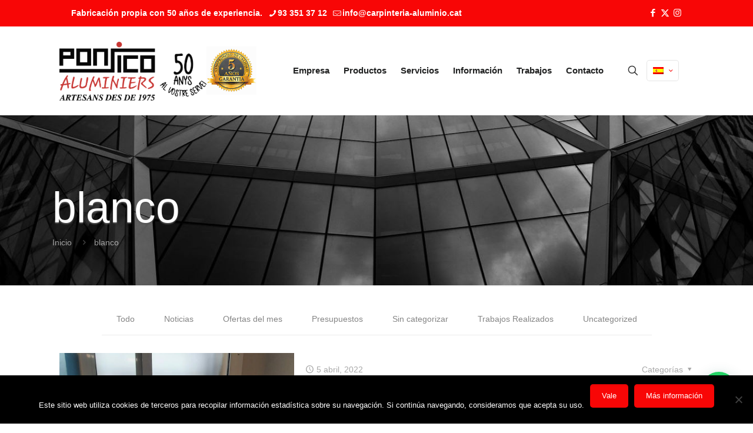

--- FILE ---
content_type: text/html; charset=UTF-8
request_url: https://www.carpinteria-aluminio.cat/tag/blanco/
body_size: 34921
content:
<!DOCTYPE html>
<html dir="ltr" lang="es-ES" prefix="og: https://ogp.me/ns#" class="no-js " itemscope itemtype="https://schema.org/WebPage" >

<head>

<meta charset="UTF-8" />
<!-- Global site tag (gtag.js) - Google Analytics -->
<script async src="https://www.googletagmanager.com/gtag/js?id=UA-35946399-1"></script>
<script>
  window.dataLayer = window.dataLayer || [];
  function gtag(){dataLayer.push(arguments);}
  gtag('js', new Date());

  gtag('config', 'UA-35946399-1');
  gtag('config', 'AW-458404656');
</script>

<script>
  gtag('config', 'AW-458404656/cltCCOne9I8DELDmytoB', {
    'phone_conversion_number': '93 351 37 12'
  });
</script><title>blanco | Carpintería de Aluminio Barcelona</title>
	<style>img:is([sizes="auto" i], [sizes^="auto," i]) { contain-intrinsic-size: 3000px 1500px }</style>
	<link rel="alternate" hreflang="ca" href="https://www.carpinteria-aluminio.cat/ca/tag/blanc/" />
<link rel="alternate" hreflang="en" href="https://www.carpinteria-aluminio.cat/en/tag/white/" />
<link rel="alternate" hreflang="es" href="https://www.carpinteria-aluminio.cat/tag/blanco/" />
<link rel="alternate" hreflang="x-default" href="https://www.carpinteria-aluminio.cat/tag/blanco/" />

		<!-- All in One SEO 4.7.5 - aioseo.com -->
		<meta name="robots" content="noindex, max-snippet:-1, max-image-preview:large, max-video-preview:-1" />
		<link rel="canonical" href="https://www.carpinteria-aluminio.cat/tag/blanco/" />
		<link rel="next" href="https://www.carpinteria-aluminio.cat/tag/blanco/page/2/" />
		<meta name="generator" content="All in One SEO (AIOSEO) 4.7.5" />
		<meta name="google" content="nositelinkssearchbox" />
		<script type="application/ld+json" class="aioseo-schema">
			{"@context":"https:\/\/schema.org","@graph":[{"@type":"BreadcrumbList","@id":"https:\/\/www.carpinteria-aluminio.cat\/tag\/blanco\/#breadcrumblist","itemListElement":[{"@type":"ListItem","@id":"https:\/\/www.carpinteria-aluminio.cat\/#listItem","position":1,"name":"Hogar","item":"https:\/\/www.carpinteria-aluminio.cat\/","nextItem":"https:\/\/www.carpinteria-aluminio.cat\/tag\/blanco\/#listItem"},{"@type":"ListItem","@id":"https:\/\/www.carpinteria-aluminio.cat\/tag\/blanco\/#listItem","position":2,"name":"blanco","previousItem":"https:\/\/www.carpinteria-aluminio.cat\/#listItem"}]},{"@type":"CollectionPage","@id":"https:\/\/www.carpinteria-aluminio.cat\/tag\/blanco\/#collectionpage","url":"https:\/\/www.carpinteria-aluminio.cat\/tag\/blanco\/","name":"blanco | Carpinter\u00eda de Aluminio Barcelona","inLanguage":"es-ES","isPartOf":{"@id":"https:\/\/www.carpinteria-aluminio.cat\/#website"},"breadcrumb":{"@id":"https:\/\/www.carpinteria-aluminio.cat\/tag\/blanco\/#breadcrumblist"}},{"@type":"Organization","@id":"https:\/\/www.carpinteria-aluminio.cat\/#organization","name":"Carpinter\u00eda de Aluminio Barcelona","description":"Carpinter\u00eda de Aluminio y metal Barcelona","url":"https:\/\/www.carpinteria-aluminio.cat\/"},{"@type":"WebSite","@id":"https:\/\/www.carpinteria-aluminio.cat\/#website","url":"https:\/\/www.carpinteria-aluminio.cat\/","name":"Carpinter\u00eda de Aluminio Barcelona","description":"Carpinter\u00eda de Aluminio y metal Barcelona","inLanguage":"es-ES","publisher":{"@id":"https:\/\/www.carpinteria-aluminio.cat\/#organization"}}]}
		</script>
		<!-- All in One SEO -->

<meta name="format-detection" content="telephone=no">
<meta name="viewport" content="width=device-width, initial-scale=1, maximum-scale=1" />
<link rel="shortcut icon" href="https://www.carpinteria-aluminio.cat/wp-content/uploads/2019/03/favicon-7.ico" type="image/x-icon" />
<meta name="theme-color" content="#ffffff" media="(prefers-color-scheme: light)">
<meta name="theme-color" content="#ffffff" media="(prefers-color-scheme: dark)">
<link rel="alternate" type="application/rss+xml" title="Carpintería de Aluminio Barcelona &raquo; Feed" href="https://www.carpinteria-aluminio.cat/feed/" />
<link rel="alternate" type="application/rss+xml" title="Carpintería de Aluminio Barcelona &raquo; Feed de los comentarios" href="https://www.carpinteria-aluminio.cat/comments/feed/" />
<link rel="alternate" type="application/rss+xml" title="Carpintería de Aluminio Barcelona &raquo; Etiqueta blanco del feed" href="https://www.carpinteria-aluminio.cat/tag/blanco/feed/" />
<script type="text/javascript">
/* <![CDATA[ */
window._wpemojiSettings = {"baseUrl":"https:\/\/s.w.org\/images\/core\/emoji\/15.0.3\/72x72\/","ext":".png","svgUrl":"https:\/\/s.w.org\/images\/core\/emoji\/15.0.3\/svg\/","svgExt":".svg","source":{"concatemoji":"https:\/\/www.carpinteria-aluminio.cat\/wp-includes\/js\/wp-emoji-release.min.js?ver=6.7.4"}};
/*! This file is auto-generated */
!function(i,n){var o,s,e;function c(e){try{var t={supportTests:e,timestamp:(new Date).valueOf()};sessionStorage.setItem(o,JSON.stringify(t))}catch(e){}}function p(e,t,n){e.clearRect(0,0,e.canvas.width,e.canvas.height),e.fillText(t,0,0);var t=new Uint32Array(e.getImageData(0,0,e.canvas.width,e.canvas.height).data),r=(e.clearRect(0,0,e.canvas.width,e.canvas.height),e.fillText(n,0,0),new Uint32Array(e.getImageData(0,0,e.canvas.width,e.canvas.height).data));return t.every(function(e,t){return e===r[t]})}function u(e,t,n){switch(t){case"flag":return n(e,"\ud83c\udff3\ufe0f\u200d\u26a7\ufe0f","\ud83c\udff3\ufe0f\u200b\u26a7\ufe0f")?!1:!n(e,"\ud83c\uddfa\ud83c\uddf3","\ud83c\uddfa\u200b\ud83c\uddf3")&&!n(e,"\ud83c\udff4\udb40\udc67\udb40\udc62\udb40\udc65\udb40\udc6e\udb40\udc67\udb40\udc7f","\ud83c\udff4\u200b\udb40\udc67\u200b\udb40\udc62\u200b\udb40\udc65\u200b\udb40\udc6e\u200b\udb40\udc67\u200b\udb40\udc7f");case"emoji":return!n(e,"\ud83d\udc26\u200d\u2b1b","\ud83d\udc26\u200b\u2b1b")}return!1}function f(e,t,n){var r="undefined"!=typeof WorkerGlobalScope&&self instanceof WorkerGlobalScope?new OffscreenCanvas(300,150):i.createElement("canvas"),a=r.getContext("2d",{willReadFrequently:!0}),o=(a.textBaseline="top",a.font="600 32px Arial",{});return e.forEach(function(e){o[e]=t(a,e,n)}),o}function t(e){var t=i.createElement("script");t.src=e,t.defer=!0,i.head.appendChild(t)}"undefined"!=typeof Promise&&(o="wpEmojiSettingsSupports",s=["flag","emoji"],n.supports={everything:!0,everythingExceptFlag:!0},e=new Promise(function(e){i.addEventListener("DOMContentLoaded",e,{once:!0})}),new Promise(function(t){var n=function(){try{var e=JSON.parse(sessionStorage.getItem(o));if("object"==typeof e&&"number"==typeof e.timestamp&&(new Date).valueOf()<e.timestamp+604800&&"object"==typeof e.supportTests)return e.supportTests}catch(e){}return null}();if(!n){if("undefined"!=typeof Worker&&"undefined"!=typeof OffscreenCanvas&&"undefined"!=typeof URL&&URL.createObjectURL&&"undefined"!=typeof Blob)try{var e="postMessage("+f.toString()+"("+[JSON.stringify(s),u.toString(),p.toString()].join(",")+"));",r=new Blob([e],{type:"text/javascript"}),a=new Worker(URL.createObjectURL(r),{name:"wpTestEmojiSupports"});return void(a.onmessage=function(e){c(n=e.data),a.terminate(),t(n)})}catch(e){}c(n=f(s,u,p))}t(n)}).then(function(e){for(var t in e)n.supports[t]=e[t],n.supports.everything=n.supports.everything&&n.supports[t],"flag"!==t&&(n.supports.everythingExceptFlag=n.supports.everythingExceptFlag&&n.supports[t]);n.supports.everythingExceptFlag=n.supports.everythingExceptFlag&&!n.supports.flag,n.DOMReady=!1,n.readyCallback=function(){n.DOMReady=!0}}).then(function(){return e}).then(function(){var e;n.supports.everything||(n.readyCallback(),(e=n.source||{}).concatemoji?t(e.concatemoji):e.wpemoji&&e.twemoji&&(t(e.twemoji),t(e.wpemoji)))}))}((window,document),window._wpemojiSettings);
/* ]]> */
</script>
<style id='wp-emoji-styles-inline-css' type='text/css'>

	img.wp-smiley, img.emoji {
		display: inline !important;
		border: none !important;
		box-shadow: none !important;
		height: 1em !important;
		width: 1em !important;
		margin: 0 0.07em !important;
		vertical-align: -0.1em !important;
		background: none !important;
		padding: 0 !important;
	}
</style>
<link rel='stylesheet' id='wp-block-library-css' href='https://www.carpinteria-aluminio.cat/wp-includes/css/dist/block-library/style.min.css?ver=6.7.4' type='text/css' media='all' />
<style id='joinchat-button-style-inline-css' type='text/css'>
.wp-block-joinchat-button{border:none!important;text-align:center}.wp-block-joinchat-button figure{display:table;margin:0 auto;padding:0}.wp-block-joinchat-button figcaption{font:normal normal 400 .6em/2em var(--wp--preset--font-family--system-font,sans-serif);margin:0;padding:0}.wp-block-joinchat-button .joinchat-button__qr{background-color:#fff;border:6px solid #25d366;border-radius:30px;box-sizing:content-box;display:block;height:200px;margin:auto;overflow:hidden;padding:10px;width:200px}.wp-block-joinchat-button .joinchat-button__qr canvas,.wp-block-joinchat-button .joinchat-button__qr img{display:block;margin:auto}.wp-block-joinchat-button .joinchat-button__link{align-items:center;background-color:#25d366;border:6px solid #25d366;border-radius:30px;display:inline-flex;flex-flow:row nowrap;justify-content:center;line-height:1.25em;margin:0 auto;text-decoration:none}.wp-block-joinchat-button .joinchat-button__link:before{background:transparent var(--joinchat-ico) no-repeat center;background-size:100%;content:"";display:block;height:1.5em;margin:-.75em .75em -.75em 0;width:1.5em}.wp-block-joinchat-button figure+.joinchat-button__link{margin-top:10px}@media (orientation:landscape)and (min-height:481px),(orientation:portrait)and (min-width:481px){.wp-block-joinchat-button.joinchat-button--qr-only figure+.joinchat-button__link{display:none}}@media (max-width:480px),(orientation:landscape)and (max-height:480px){.wp-block-joinchat-button figure{display:none}}

</style>
<style id='classic-theme-styles-inline-css' type='text/css'>
/*! This file is auto-generated */
.wp-block-button__link{color:#fff;background-color:#32373c;border-radius:9999px;box-shadow:none;text-decoration:none;padding:calc(.667em + 2px) calc(1.333em + 2px);font-size:1.125em}.wp-block-file__button{background:#32373c;color:#fff;text-decoration:none}
</style>
<style id='global-styles-inline-css' type='text/css'>
:root{--wp--preset--aspect-ratio--square: 1;--wp--preset--aspect-ratio--4-3: 4/3;--wp--preset--aspect-ratio--3-4: 3/4;--wp--preset--aspect-ratio--3-2: 3/2;--wp--preset--aspect-ratio--2-3: 2/3;--wp--preset--aspect-ratio--16-9: 16/9;--wp--preset--aspect-ratio--9-16: 9/16;--wp--preset--color--black: #000000;--wp--preset--color--cyan-bluish-gray: #abb8c3;--wp--preset--color--white: #ffffff;--wp--preset--color--pale-pink: #f78da7;--wp--preset--color--vivid-red: #cf2e2e;--wp--preset--color--luminous-vivid-orange: #ff6900;--wp--preset--color--luminous-vivid-amber: #fcb900;--wp--preset--color--light-green-cyan: #7bdcb5;--wp--preset--color--vivid-green-cyan: #00d084;--wp--preset--color--pale-cyan-blue: #8ed1fc;--wp--preset--color--vivid-cyan-blue: #0693e3;--wp--preset--color--vivid-purple: #9b51e0;--wp--preset--gradient--vivid-cyan-blue-to-vivid-purple: linear-gradient(135deg,rgba(6,147,227,1) 0%,rgb(155,81,224) 100%);--wp--preset--gradient--light-green-cyan-to-vivid-green-cyan: linear-gradient(135deg,rgb(122,220,180) 0%,rgb(0,208,130) 100%);--wp--preset--gradient--luminous-vivid-amber-to-luminous-vivid-orange: linear-gradient(135deg,rgba(252,185,0,1) 0%,rgba(255,105,0,1) 100%);--wp--preset--gradient--luminous-vivid-orange-to-vivid-red: linear-gradient(135deg,rgba(255,105,0,1) 0%,rgb(207,46,46) 100%);--wp--preset--gradient--very-light-gray-to-cyan-bluish-gray: linear-gradient(135deg,rgb(238,238,238) 0%,rgb(169,184,195) 100%);--wp--preset--gradient--cool-to-warm-spectrum: linear-gradient(135deg,rgb(74,234,220) 0%,rgb(151,120,209) 20%,rgb(207,42,186) 40%,rgb(238,44,130) 60%,rgb(251,105,98) 80%,rgb(254,248,76) 100%);--wp--preset--gradient--blush-light-purple: linear-gradient(135deg,rgb(255,206,236) 0%,rgb(152,150,240) 100%);--wp--preset--gradient--blush-bordeaux: linear-gradient(135deg,rgb(254,205,165) 0%,rgb(254,45,45) 50%,rgb(107,0,62) 100%);--wp--preset--gradient--luminous-dusk: linear-gradient(135deg,rgb(255,203,112) 0%,rgb(199,81,192) 50%,rgb(65,88,208) 100%);--wp--preset--gradient--pale-ocean: linear-gradient(135deg,rgb(255,245,203) 0%,rgb(182,227,212) 50%,rgb(51,167,181) 100%);--wp--preset--gradient--electric-grass: linear-gradient(135deg,rgb(202,248,128) 0%,rgb(113,206,126) 100%);--wp--preset--gradient--midnight: linear-gradient(135deg,rgb(2,3,129) 0%,rgb(40,116,252) 100%);--wp--preset--font-size--small: 13px;--wp--preset--font-size--medium: 20px;--wp--preset--font-size--large: 36px;--wp--preset--font-size--x-large: 42px;--wp--preset--spacing--20: 0.44rem;--wp--preset--spacing--30: 0.67rem;--wp--preset--spacing--40: 1rem;--wp--preset--spacing--50: 1.5rem;--wp--preset--spacing--60: 2.25rem;--wp--preset--spacing--70: 3.38rem;--wp--preset--spacing--80: 5.06rem;--wp--preset--shadow--natural: 6px 6px 9px rgba(0, 0, 0, 0.2);--wp--preset--shadow--deep: 12px 12px 50px rgba(0, 0, 0, 0.4);--wp--preset--shadow--sharp: 6px 6px 0px rgba(0, 0, 0, 0.2);--wp--preset--shadow--outlined: 6px 6px 0px -3px rgba(255, 255, 255, 1), 6px 6px rgba(0, 0, 0, 1);--wp--preset--shadow--crisp: 6px 6px 0px rgba(0, 0, 0, 1);}:where(.is-layout-flex){gap: 0.5em;}:where(.is-layout-grid){gap: 0.5em;}body .is-layout-flex{display: flex;}.is-layout-flex{flex-wrap: wrap;align-items: center;}.is-layout-flex > :is(*, div){margin: 0;}body .is-layout-grid{display: grid;}.is-layout-grid > :is(*, div){margin: 0;}:where(.wp-block-columns.is-layout-flex){gap: 2em;}:where(.wp-block-columns.is-layout-grid){gap: 2em;}:where(.wp-block-post-template.is-layout-flex){gap: 1.25em;}:where(.wp-block-post-template.is-layout-grid){gap: 1.25em;}.has-black-color{color: var(--wp--preset--color--black) !important;}.has-cyan-bluish-gray-color{color: var(--wp--preset--color--cyan-bluish-gray) !important;}.has-white-color{color: var(--wp--preset--color--white) !important;}.has-pale-pink-color{color: var(--wp--preset--color--pale-pink) !important;}.has-vivid-red-color{color: var(--wp--preset--color--vivid-red) !important;}.has-luminous-vivid-orange-color{color: var(--wp--preset--color--luminous-vivid-orange) !important;}.has-luminous-vivid-amber-color{color: var(--wp--preset--color--luminous-vivid-amber) !important;}.has-light-green-cyan-color{color: var(--wp--preset--color--light-green-cyan) !important;}.has-vivid-green-cyan-color{color: var(--wp--preset--color--vivid-green-cyan) !important;}.has-pale-cyan-blue-color{color: var(--wp--preset--color--pale-cyan-blue) !important;}.has-vivid-cyan-blue-color{color: var(--wp--preset--color--vivid-cyan-blue) !important;}.has-vivid-purple-color{color: var(--wp--preset--color--vivid-purple) !important;}.has-black-background-color{background-color: var(--wp--preset--color--black) !important;}.has-cyan-bluish-gray-background-color{background-color: var(--wp--preset--color--cyan-bluish-gray) !important;}.has-white-background-color{background-color: var(--wp--preset--color--white) !important;}.has-pale-pink-background-color{background-color: var(--wp--preset--color--pale-pink) !important;}.has-vivid-red-background-color{background-color: var(--wp--preset--color--vivid-red) !important;}.has-luminous-vivid-orange-background-color{background-color: var(--wp--preset--color--luminous-vivid-orange) !important;}.has-luminous-vivid-amber-background-color{background-color: var(--wp--preset--color--luminous-vivid-amber) !important;}.has-light-green-cyan-background-color{background-color: var(--wp--preset--color--light-green-cyan) !important;}.has-vivid-green-cyan-background-color{background-color: var(--wp--preset--color--vivid-green-cyan) !important;}.has-pale-cyan-blue-background-color{background-color: var(--wp--preset--color--pale-cyan-blue) !important;}.has-vivid-cyan-blue-background-color{background-color: var(--wp--preset--color--vivid-cyan-blue) !important;}.has-vivid-purple-background-color{background-color: var(--wp--preset--color--vivid-purple) !important;}.has-black-border-color{border-color: var(--wp--preset--color--black) !important;}.has-cyan-bluish-gray-border-color{border-color: var(--wp--preset--color--cyan-bluish-gray) !important;}.has-white-border-color{border-color: var(--wp--preset--color--white) !important;}.has-pale-pink-border-color{border-color: var(--wp--preset--color--pale-pink) !important;}.has-vivid-red-border-color{border-color: var(--wp--preset--color--vivid-red) !important;}.has-luminous-vivid-orange-border-color{border-color: var(--wp--preset--color--luminous-vivid-orange) !important;}.has-luminous-vivid-amber-border-color{border-color: var(--wp--preset--color--luminous-vivid-amber) !important;}.has-light-green-cyan-border-color{border-color: var(--wp--preset--color--light-green-cyan) !important;}.has-vivid-green-cyan-border-color{border-color: var(--wp--preset--color--vivid-green-cyan) !important;}.has-pale-cyan-blue-border-color{border-color: var(--wp--preset--color--pale-cyan-blue) !important;}.has-vivid-cyan-blue-border-color{border-color: var(--wp--preset--color--vivid-cyan-blue) !important;}.has-vivid-purple-border-color{border-color: var(--wp--preset--color--vivid-purple) !important;}.has-vivid-cyan-blue-to-vivid-purple-gradient-background{background: var(--wp--preset--gradient--vivid-cyan-blue-to-vivid-purple) !important;}.has-light-green-cyan-to-vivid-green-cyan-gradient-background{background: var(--wp--preset--gradient--light-green-cyan-to-vivid-green-cyan) !important;}.has-luminous-vivid-amber-to-luminous-vivid-orange-gradient-background{background: var(--wp--preset--gradient--luminous-vivid-amber-to-luminous-vivid-orange) !important;}.has-luminous-vivid-orange-to-vivid-red-gradient-background{background: var(--wp--preset--gradient--luminous-vivid-orange-to-vivid-red) !important;}.has-very-light-gray-to-cyan-bluish-gray-gradient-background{background: var(--wp--preset--gradient--very-light-gray-to-cyan-bluish-gray) !important;}.has-cool-to-warm-spectrum-gradient-background{background: var(--wp--preset--gradient--cool-to-warm-spectrum) !important;}.has-blush-light-purple-gradient-background{background: var(--wp--preset--gradient--blush-light-purple) !important;}.has-blush-bordeaux-gradient-background{background: var(--wp--preset--gradient--blush-bordeaux) !important;}.has-luminous-dusk-gradient-background{background: var(--wp--preset--gradient--luminous-dusk) !important;}.has-pale-ocean-gradient-background{background: var(--wp--preset--gradient--pale-ocean) !important;}.has-electric-grass-gradient-background{background: var(--wp--preset--gradient--electric-grass) !important;}.has-midnight-gradient-background{background: var(--wp--preset--gradient--midnight) !important;}.has-small-font-size{font-size: var(--wp--preset--font-size--small) !important;}.has-medium-font-size{font-size: var(--wp--preset--font-size--medium) !important;}.has-large-font-size{font-size: var(--wp--preset--font-size--large) !important;}.has-x-large-font-size{font-size: var(--wp--preset--font-size--x-large) !important;}
:where(.wp-block-post-template.is-layout-flex){gap: 1.25em;}:where(.wp-block-post-template.is-layout-grid){gap: 1.25em;}
:where(.wp-block-columns.is-layout-flex){gap: 2em;}:where(.wp-block-columns.is-layout-grid){gap: 2em;}
:root :where(.wp-block-pullquote){font-size: 1.5em;line-height: 1.6;}
</style>
<link rel='stylesheet' id='wpml-blocks-css' href='https://www.carpinteria-aluminio.cat/wp-content/plugins/sitepress-multilingual-cms/dist/css/blocks/styles.css?ver=4.6.13' type='text/css' media='all' />
<link rel='stylesheet' id='contact-form-7-css' href='https://www.carpinteria-aluminio.cat/wp-content/plugins/contact-form-7/includes/css/styles.css?ver=6.0' type='text/css' media='all' />
<link rel='stylesheet' id='cookie-notice-front-css' href='https://www.carpinteria-aluminio.cat/wp-content/plugins/cookie-notice/css/front.min.css?ver=2.4.18' type='text/css' media='all' />
<link rel='stylesheet' id='grw-public-main-css-css' href='https://www.carpinteria-aluminio.cat/wp-content/plugins/widget-google-reviews/assets/css/public-main.css?ver=4.8.1' type='text/css' media='all' />
<link rel='stylesheet' id='mfn-be-css' href='https://www.carpinteria-aluminio.cat/wp-content/themes/betheme/css/be.css?ver=27.2.9.2' type='text/css' media='all' />
<link rel='stylesheet' id='mfn-animations-css' href='https://www.carpinteria-aluminio.cat/wp-content/themes/betheme/assets/animations/animations.min.css?ver=27.2.9.2' type='text/css' media='all' />
<link rel='stylesheet' id='mfn-font-awesome-css' href='https://www.carpinteria-aluminio.cat/wp-content/themes/betheme/fonts/fontawesome/fontawesome.css?ver=27.2.9.2' type='text/css' media='all' />
<link rel='stylesheet' id='mfn-jplayer-css' href='https://www.carpinteria-aluminio.cat/wp-content/themes/betheme/assets/jplayer/css/jplayer.blue.monday.min.css?ver=27.2.9.2' type='text/css' media='all' />
<link rel='stylesheet' id='mfn-responsive-css' href='https://www.carpinteria-aluminio.cat/wp-content/themes/betheme/css/responsive.css?ver=27.2.9.2' type='text/css' media='all' />
<link rel='stylesheet' id='joinchat-css' href='https://www.carpinteria-aluminio.cat/wp-content/plugins/creame-whatsapp-me/public/css/joinchat-btn.min.css?ver=5.1.8' type='text/css' media='all' />
<style id='mfn-dynamic-inline-css' type='text/css'>
body:not(.template-slider) #Header_wrapper{background-image:url(https://www.carpinteria-aluminio.cat/wp-content/uploads/2019/10/architecture-846087_1920-1.jpg);background-repeat:no-repeat;background-position:center;background-size:cover}#Footer{background-image:url(https://www.carpinteria-aluminio.cat/wp-content/uploads/2019/10/architecture-846087_1920-1.jpg);background-repeat:no-repeat;background-position:center bottom;background-size:cover}
html{background-color:#ffffff}#Wrapper,#Content,.mfn-popup .mfn-popup-content,.mfn-off-canvas-sidebar .mfn-off-canvas-content-wrapper,.mfn-cart-holder,.mfn-header-login,#Top_bar .search_wrapper,#Top_bar .top_bar_right .mfn-live-search-box,.column_livesearch .mfn-live-search-wrapper,.column_livesearch .mfn-live-search-box{background-color:#ffffff}.layout-boxed.mfn-bebuilder-header.mfn-ui #Wrapper .mfn-only-sample-content{background-color:#ffffff}body:not(.template-slider) #Header{min-height:0px}body.header-below:not(.template-slider) #Header{padding-top:0px}#Subheader{padding:120px 0 60px}#Footer .widgets_wrapper{padding:70px 0}.has-search-overlay.search-overlay-opened #search-overlay{background-color:rgba(0,0,0,0.6)}body,button,span.date_label,.timeline_items li h3 span,input[type="submit"],input[type="reset"],input[type="button"],input[type="date"],input[type="text"],input[type="password"],input[type="tel"],input[type="email"],textarea,select,.offer_li .title h3,.mfn-menu-item-megamenu{font-family:"Arial",-apple-system,BlinkMacSystemFont,"Segoe UI",Roboto,Oxygen-Sans,Ubuntu,Cantarell,"Helvetica Neue",sans-serif}#menu > ul > li > a,a.action_button,#overlay-menu ul li a{font-family:"Arial",-apple-system,BlinkMacSystemFont,"Segoe UI",Roboto,Oxygen-Sans,Ubuntu,Cantarell,"Helvetica Neue",sans-serif}#Subheader .title{font-family:"Verdana",-apple-system,BlinkMacSystemFont,"Segoe UI",Roboto,Oxygen-Sans,Ubuntu,Cantarell,"Helvetica Neue",sans-serif}h1,h2,h3,h4,.text-logo #logo{font-family:"Verdana",-apple-system,BlinkMacSystemFont,"Segoe UI",Roboto,Oxygen-Sans,Ubuntu,Cantarell,"Helvetica Neue",sans-serif}h5,h6{font-family:"Verdana",-apple-system,BlinkMacSystemFont,"Segoe UI",Roboto,Oxygen-Sans,Ubuntu,Cantarell,"Helvetica Neue",sans-serif}blockquote{font-family:"Arial",-apple-system,BlinkMacSystemFont,"Segoe UI",Roboto,Oxygen-Sans,Ubuntu,Cantarell,"Helvetica Neue",sans-serif}.chart_box .chart .num,.counter .desc_wrapper .number-wrapper,.how_it_works .image .number,.pricing-box .plan-header .price,.quick_fact .number-wrapper,.woocommerce .product div.entry-summary .price{font-family:"Verdana",-apple-system,BlinkMacSystemFont,"Segoe UI",Roboto,Oxygen-Sans,Ubuntu,Cantarell,"Helvetica Neue",sans-serif}body,.mfn-menu-item-megamenu{font-size:14px;line-height:26px;font-weight:400;letter-spacing:0px}.big{font-size:16px;line-height:28px;font-weight:400;letter-spacing:0px}#menu > ul > li > a,a.action_button,#overlay-menu ul li a{font-size:15px;font-weight:700;letter-spacing:0px}#overlay-menu ul li a{line-height:22.5px}#Subheader .title{font-size:73px;line-height:73px;font-weight:400;letter-spacing:0px}h1,.text-logo #logo{font-size:48px;line-height:50px;font-weight:400;letter-spacing:0px}h2{font-size:40px;line-height:40px;font-weight:400;letter-spacing:0px}h3,.woocommerce ul.products li.product h3,.woocommerce #customer_login h2{font-size:40px;line-height:50px;font-weight:400;letter-spacing:0px}h4,.woocommerce .woocommerce-order-details__title,.woocommerce .wc-bacs-bank-details-heading,.woocommerce .woocommerce-customer-details h2{font-size:27px;line-height:37px;font-weight:400;letter-spacing:0px}h5{font-size:20px;line-height:30px;font-weight:400;letter-spacing:0px}h6{font-size:14px;line-height:26px;font-weight:400;letter-spacing:0px}#Intro .intro-title{font-size:70px;line-height:70px;font-weight:400;letter-spacing:0px}@media only screen and (min-width:768px) and (max-width:959px){body,.mfn-menu-item-megamenu{font-size:13px;line-height:22px;font-weight:400;letter-spacing:0px}.big{font-size:14px;line-height:24px;font-weight:400;letter-spacing:0px}#menu > ul > li > a,a.action_button,#overlay-menu ul li a{font-size:13px;font-weight:700;letter-spacing:0px}#overlay-menu ul li a{line-height:19.5px}#Subheader .title{font-size:62px;line-height:62px;font-weight:400;letter-spacing:0px}h1,.text-logo #logo{font-size:41px;line-height:43px;font-weight:400;letter-spacing:0px}h2{font-size:34px;line-height:34px;font-weight:400;letter-spacing:0px}h3,.woocommerce ul.products li.product h3,.woocommerce #customer_login h2{font-size:34px;line-height:43px;font-weight:400;letter-spacing:0px}h4,.woocommerce .woocommerce-order-details__title,.woocommerce .wc-bacs-bank-details-heading,.woocommerce .woocommerce-customer-details h2{font-size:23px;line-height:31px;font-weight:400;letter-spacing:0px}h5{font-size:17px;line-height:26px;font-weight:400;letter-spacing:0px}h6{font-size:13px;line-height:22px;font-weight:400;letter-spacing:0px}#Intro .intro-title{font-size:60px;line-height:60px;font-weight:400;letter-spacing:0px}blockquote{font-size:15px}.chart_box .chart .num{font-size:45px;line-height:45px}.counter .desc_wrapper .number-wrapper{font-size:45px;line-height:45px}.counter .desc_wrapper .title{font-size:14px;line-height:18px}.faq .question .title{font-size:14px}.fancy_heading .title{font-size:38px;line-height:38px}.offer .offer_li .desc_wrapper .title h3{font-size:32px;line-height:32px}.offer_thumb_ul li.offer_thumb_li .desc_wrapper .title h3{font-size:32px;line-height:32px}.pricing-box .plan-header h2{font-size:27px;line-height:27px}.pricing-box .plan-header .price > span{font-size:40px;line-height:40px}.pricing-box .plan-header .price sup.currency{font-size:18px;line-height:18px}.pricing-box .plan-header .price sup.period{font-size:14px;line-height:14px}.quick_fact .number-wrapper{font-size:80px;line-height:80px}.trailer_box .desc h2{font-size:27px;line-height:27px}.widget > h3{font-size:17px;line-height:20px}}@media only screen and (min-width:480px) and (max-width:767px){body,.mfn-menu-item-megamenu{font-size:13px;line-height:20px;font-weight:400;letter-spacing:0px}.big{font-size:13px;line-height:21px;font-weight:400;letter-spacing:0px}#menu > ul > li > a,a.action_button,#overlay-menu ul li a{font-size:13px;font-weight:700;letter-spacing:0px}#overlay-menu ul li a{line-height:19.5px}#Subheader .title{font-size:55px;line-height:55px;font-weight:400;letter-spacing:0px}h1,.text-logo #logo{font-size:36px;line-height:38px;font-weight:400;letter-spacing:0px}h2{font-size:30px;line-height:30px;font-weight:400;letter-spacing:0px}h3,.woocommerce ul.products li.product h3,.woocommerce #customer_login h2{font-size:30px;line-height:38px;font-weight:400;letter-spacing:0px}h4,.woocommerce .woocommerce-order-details__title,.woocommerce .wc-bacs-bank-details-heading,.woocommerce .woocommerce-customer-details h2{font-size:20px;line-height:28px;font-weight:400;letter-spacing:0px}h5{font-size:15px;line-height:23px;font-weight:400;letter-spacing:0px}h6{font-size:13px;line-height:20px;font-weight:400;letter-spacing:0px}#Intro .intro-title{font-size:53px;line-height:53px;font-weight:400;letter-spacing:0px}blockquote{font-size:14px}.chart_box .chart .num{font-size:40px;line-height:40px}.counter .desc_wrapper .number-wrapper{font-size:40px;line-height:40px}.counter .desc_wrapper .title{font-size:13px;line-height:16px}.faq .question .title{font-size:13px}.fancy_heading .title{font-size:34px;line-height:34px}.offer .offer_li .desc_wrapper .title h3{font-size:28px;line-height:28px}.offer_thumb_ul li.offer_thumb_li .desc_wrapper .title h3{font-size:28px;line-height:28px}.pricing-box .plan-header h2{font-size:24px;line-height:24px}.pricing-box .plan-header .price > span{font-size:34px;line-height:34px}.pricing-box .plan-header .price sup.currency{font-size:16px;line-height:16px}.pricing-box .plan-header .price sup.period{font-size:13px;line-height:13px}.quick_fact .number-wrapper{font-size:70px;line-height:70px}.trailer_box .desc h2{font-size:24px;line-height:24px}.widget > h3{font-size:16px;line-height:19px}}@media only screen and (max-width:479px){body,.mfn-menu-item-megamenu{font-size:13px;line-height:19px;font-weight:400;letter-spacing:0px}.big{font-size:13px;line-height:19px;font-weight:400;letter-spacing:0px}#menu > ul > li > a,a.action_button,#overlay-menu ul li a{font-size:13px;font-weight:700;letter-spacing:0px}#overlay-menu ul li a{line-height:19.5px}#Subheader .title{font-size:44px;line-height:44px;font-weight:400;letter-spacing:0px}h1,.text-logo #logo{font-size:29px;line-height:30px;font-weight:400;letter-spacing:0px}h2{font-size:24px;line-height:24px;font-weight:400;letter-spacing:0px}h3,.woocommerce ul.products li.product h3,.woocommerce #customer_login h2{font-size:24px;line-height:30px;font-weight:400;letter-spacing:0px}h4,.woocommerce .woocommerce-order-details__title,.woocommerce .wc-bacs-bank-details-heading,.woocommerce .woocommerce-customer-details h2{font-size:16px;line-height:22px;font-weight:400;letter-spacing:0px}h5{font-size:13px;line-height:19px;font-weight:400;letter-spacing:0px}h6{font-size:13px;line-height:19px;font-weight:400;letter-spacing:0px}#Intro .intro-title{font-size:42px;line-height:42px;font-weight:400;letter-spacing:0px}blockquote{font-size:13px}.chart_box .chart .num{font-size:35px;line-height:35px}.counter .desc_wrapper .number-wrapper{font-size:35px;line-height:35px}.counter .desc_wrapper .title{font-size:13px;line-height:26px}.faq .question .title{font-size:13px}.fancy_heading .title{font-size:30px;line-height:30px}.offer .offer_li .desc_wrapper .title h3{font-size:26px;line-height:26px}.offer_thumb_ul li.offer_thumb_li .desc_wrapper .title h3{font-size:26px;line-height:26px}.pricing-box .plan-header h2{font-size:21px;line-height:21px}.pricing-box .plan-header .price > span{font-size:32px;line-height:32px}.pricing-box .plan-header .price sup.currency{font-size:14px;line-height:14px}.pricing-box .plan-header .price sup.period{font-size:13px;line-height:13px}.quick_fact .number-wrapper{font-size:60px;line-height:60px}.trailer_box .desc h2{font-size:21px;line-height:21px}.widget > h3{font-size:15px;line-height:18px}}.with_aside .sidebar.columns{width:23%}.with_aside .sections_group{width:77%}.aside_both .sidebar.columns{width:18%}.aside_both .sidebar.sidebar-1{margin-left:-82%}.aside_both .sections_group{width:64%;margin-left:18%}@media only screen and (min-width:1240px){#Wrapper,.with_aside .content_wrapper{max-width:1122px}body.layout-boxed.mfn-header-scrolled .mfn-header-tmpl.mfn-sticky-layout-width{max-width:1122px;left:0;right:0;margin-left:auto;margin-right:auto}body.layout-boxed:not(.mfn-header-scrolled) .mfn-header-tmpl.mfn-header-layout-width,body.layout-boxed .mfn-header-tmpl.mfn-header-layout-width:not(.mfn-hasSticky){max-width:1122px;left:0;right:0;margin-left:auto;margin-right:auto}body.layout-boxed.mfn-bebuilder-header.mfn-ui .mfn-only-sample-content{max-width:1122px;margin-left:auto;margin-right:auto}.section_wrapper,.container{max-width:1102px}.layout-boxed.header-boxed #Top_bar.is-sticky{max-width:1122px}}@media only screen and (max-width:767px){.content_wrapper .section_wrapper,.container,.four.columns .widget-area{max-width:550px !important}}  .button-default .button,.button-flat .button,.button-round .button{background-color:#f80606;color:#ffffff}.button-stroke .button{border-color:#f80606;color:#ffffff}.button-stroke .button:hover{background-color:#f80606;color:#fff}.button-default .button_theme,.button-default button,.button-default input[type="button"],.button-default input[type="reset"],.button-default input[type="submit"],.button-flat .button_theme,.button-flat button,.button-flat input[type="button"],.button-flat input[type="reset"],.button-flat input[type="submit"],.button-round .button_theme,.button-round button,.button-round input[type="button"],.button-round input[type="reset"],.button-round input[type="submit"],.woocommerce #respond input#submit,.woocommerce a.button:not(.default),.woocommerce button.button,.woocommerce input.button,.woocommerce #respond input#submit:hover,.woocommerce a.button:hover,.woocommerce button.button:hover,.woocommerce input.button:hover{color:#ffffff}.button-default #respond input#submit.alt.disabled,.button-default #respond input#submit.alt.disabled:hover,.button-default #respond input#submit.alt:disabled,.button-default #respond input#submit.alt:disabled:hover,.button-default #respond input#submit.alt:disabled[disabled],.button-default #respond input#submit.alt:disabled[disabled]:hover,.button-default a.button.alt.disabled,.button-default a.button.alt.disabled:hover,.button-default a.button.alt:disabled,.button-default a.button.alt:disabled:hover,.button-default a.button.alt:disabled[disabled],.button-default a.button.alt:disabled[disabled]:hover,.button-default button.button.alt.disabled,.button-default button.button.alt.disabled:hover,.button-default button.button.alt:disabled,.button-default button.button.alt:disabled:hover,.button-default button.button.alt:disabled[disabled],.button-default button.button.alt:disabled[disabled]:hover,.button-default input.button.alt.disabled,.button-default input.button.alt.disabled:hover,.button-default input.button.alt:disabled,.button-default input.button.alt:disabled:hover,.button-default input.button.alt:disabled[disabled],.button-default input.button.alt:disabled[disabled]:hover,.button-default #respond input#submit.alt,.button-default a.button.alt,.button-default button.button.alt,.button-default input.button.alt,.button-default #respond input#submit.alt:hover,.button-default a.button.alt:hover,.button-default button.button.alt:hover,.button-default input.button.alt:hover,.button-flat #respond input#submit.alt.disabled,.button-flat #respond input#submit.alt.disabled:hover,.button-flat #respond input#submit.alt:disabled,.button-flat #respond input#submit.alt:disabled:hover,.button-flat #respond input#submit.alt:disabled[disabled],.button-flat #respond input#submit.alt:disabled[disabled]:hover,.button-flat a.button.alt.disabled,.button-flat a.button.alt.disabled:hover,.button-flat a.button.alt:disabled,.button-flat a.button.alt:disabled:hover,.button-flat a.button.alt:disabled[disabled],.button-flat a.button.alt:disabled[disabled]:hover,.button-flat button.button.alt.disabled,.button-flat button.button.alt.disabled:hover,.button-flat button.button.alt:disabled,.button-flat button.button.alt:disabled:hover,.button-flat button.button.alt:disabled[disabled],.button-flat button.button.alt:disabled[disabled]:hover,.button-flat input.button.alt.disabled,.button-flat input.button.alt.disabled:hover,.button-flat input.button.alt:disabled,.button-flat input.button.alt:disabled:hover,.button-flat input.button.alt:disabled[disabled],.button-flat input.button.alt:disabled[disabled]:hover,.button-flat #respond input#submit.alt,.button-flat a.button.alt,.button-flat button.button.alt,.button-flat input.button.alt,.button-flat #respond input#submit.alt:hover,.button-flat a.button.alt:hover,.button-flat button.button.alt:hover,.button-flat input.button.alt:hover,.button-round #respond input#submit.alt.disabled,.button-round #respond input#submit.alt.disabled:hover,.button-round #respond input#submit.alt:disabled,.button-round #respond input#submit.alt:disabled:hover,.button-round #respond input#submit.alt:disabled[disabled],.button-round #respond input#submit.alt:disabled[disabled]:hover,.button-round a.button.alt.disabled,.button-round a.button.alt.disabled:hover,.button-round a.button.alt:disabled,.button-round a.button.alt:disabled:hover,.button-round a.button.alt:disabled[disabled],.button-round a.button.alt:disabled[disabled]:hover,.button-round button.button.alt.disabled,.button-round button.button.alt.disabled:hover,.button-round button.button.alt:disabled,.button-round button.button.alt:disabled:hover,.button-round button.button.alt:disabled[disabled],.button-round button.button.alt:disabled[disabled]:hover,.button-round input.button.alt.disabled,.button-round input.button.alt.disabled:hover,.button-round input.button.alt:disabled,.button-round input.button.alt:disabled:hover,.button-round input.button.alt:disabled[disabled],.button-round input.button.alt:disabled[disabled]:hover,.button-round #respond input#submit.alt,.button-round a.button.alt,.button-round button.button.alt,.button-round input.button.alt,.button-round #respond input#submit.alt:hover,.button-round a.button.alt:hover,.button-round button.button.alt:hover,.button-round input.button.alt:hover{background-color:#f80606;color:#ffffff}.button-stroke.woocommerce a.button:not(.default),.button-stroke .woocommerce a.button:not(.default),.button-stroke #respond input#submit.alt.disabled,.button-stroke #respond input#submit.alt.disabled:hover,.button-stroke #respond input#submit.alt:disabled,.button-stroke #respond input#submit.alt:disabled:hover,.button-stroke #respond input#submit.alt:disabled[disabled],.button-stroke #respond input#submit.alt:disabled[disabled]:hover,.button-stroke a.button.alt.disabled,.button-stroke a.button.alt.disabled:hover,.button-stroke a.button.alt:disabled,.button-stroke a.button.alt:disabled:hover,.button-stroke a.button.alt:disabled[disabled],.button-stroke a.button.alt:disabled[disabled]:hover,.button-stroke button.button.alt.disabled,.button-stroke button.button.alt.disabled:hover,.button-stroke button.button.alt:disabled,.button-stroke button.button.alt:disabled:hover,.button-stroke button.button.alt:disabled[disabled],.button-stroke button.button.alt:disabled[disabled]:hover,.button-stroke input.button.alt.disabled,.button-stroke input.button.alt.disabled:hover,.button-stroke input.button.alt:disabled,.button-stroke input.button.alt:disabled:hover,.button-stroke input.button.alt:disabled[disabled],.button-stroke input.button.alt:disabled[disabled]:hover,.button-stroke #respond input#submit.alt,.button-stroke a.button.alt,.button-stroke button.button.alt,.button-stroke input.button.alt{border-color:#f80606;background:none;color:#f80606}.button-stroke.woocommerce a.button:not(.default):hover,.button-stroke .woocommerce a.button:not(.default):hover,.button-stroke #respond input#submit.alt:hover,.button-stroke a.button.alt:hover,.button-stroke button.button.alt:hover,.button-stroke input.button.alt:hover,.button-stroke a.action_button:hover{background-color:#f80606;color:#ffffff}.action_button,.action_button:hover{background-color:#f7f7f7;color:#747474}.button-stroke a.action_button{border-color:#f7f7f7}.footer_button{color:#65666C!important;background-color:transparent;box-shadow:none!important}.footer_button:after{display:none!important}.button-custom.woocommerce .button,.button-custom .button,.button-custom .action_button,.button-custom .footer_button,.button-custom button,.button-custom button.button,.button-custom input[type="button"],.button-custom input[type="reset"],.button-custom input[type="submit"],.button-custom .woocommerce #respond input#submit,.button-custom .woocommerce a.button,.button-custom .woocommerce button.button,.button-custom .woocommerce input.button,.button-custom:where(body:not(.woocommerce-block-theme-has-button-styles)) .woocommerce button.button:disabled[disabled]{font-family:Roboto;font-size:14px;line-height:14px;font-weight:400;letter-spacing:0px;padding:12px 20px 12px 20px;border-width:0px;border-radius:0px}body.button-custom .button{color:#626262;background-color:#dbdddf;border-color:transparent}body.button-custom .button:hover{color:#626262;background-color:#d3d3d3;border-color:transparent}body .button-custom .button_theme,body.button-custom .button_theme,.button-custom button,.button-custom input[type="button"],.button-custom input[type="reset"],.button-custom input[type="submit"],.button-custom .woocommerce #respond input#submit,body.button-custom.woocommerce a.button:not(.default),.button-custom .woocommerce button.button,.button-custom .woocommerce input.button,.button-custom .woocommerce a.button_theme:not(.default){color:#ffffff;background-color:#0095eb;border-color:transparent;box-shadow:unset}body .button-custom .button_theme:hover,body.button-custom .button_theme:hover,.button-custom button:hover,.button-custom input[type="button"]:hover,.button-custom input[type="reset"]:hover,.button-custom input[type="submit"]:hover,.button-custom .woocommerce #respond input#submit:hover,body.button-custom.woocommerce a.button:not(.default):hover,.button-custom .woocommerce button.button:hover,.button-custom .woocommerce input.button:hover,.button-custom .woocommerce a.button_theme:not(.default):hover{color:#ffffff;background-color:#007cc3;border-color:transparent}body.button-custom .action_button{color:#626262;background-color:#dbdddf;border-color:transparent;box-shadow:unset}body.button-custom .action_button:hover{color:#626262;background-color:#d3d3d3;border-color:transparent}.button-custom #respond input#submit.alt.disabled,.button-custom #respond input#submit.alt.disabled:hover,.button-custom #respond input#submit.alt:disabled,.button-custom #respond input#submit.alt:disabled:hover,.button-custom #respond input#submit.alt:disabled[disabled],.button-custom #respond input#submit.alt:disabled[disabled]:hover,.button-custom a.button.alt.disabled,.button-custom a.button.alt.disabled:hover,.button-custom a.button.alt:disabled,.button-custom a.button.alt:disabled:hover,.button-custom a.button.alt:disabled[disabled],.button-custom a.button.alt:disabled[disabled]:hover,.button-custom button.button.alt.disabled,.button-custom button.button.alt.disabled:hover,.button-custom button.button.alt:disabled,.button-custom button.button.alt:disabled:hover,.button-custom button.button.alt:disabled[disabled],.button-custom button.button.alt:disabled[disabled]:hover,.button-custom input.button.alt.disabled,.button-custom input.button.alt.disabled:hover,.button-custom input.button.alt:disabled,.button-custom input.button.alt:disabled:hover,.button-custom input.button.alt:disabled[disabled],.button-custom input.button.alt:disabled[disabled]:hover,.button-custom #respond input#submit.alt,.button-custom a.button.alt,.button-custom button.button.alt,.button-custom input.button.alt{line-height:14px;padding:12px 20px 12px 20px;color:#ffffff;background-color:#0095eb;font-family:Roboto;font-size:14px;font-weight:400;letter-spacing:0px;border-width:0px;border-radius:0px}.button-custom #respond input#submit.alt:hover,.button-custom a.button.alt:hover,.button-custom button.button.alt:hover,.button-custom input.button.alt:hover,.button-custom a.action_button:hover{color:#ffffff;background-color:#007cc3}#Top_bar #logo,.header-fixed #Top_bar #logo,.header-plain #Top_bar #logo,.header-transparent #Top_bar #logo{height:100px;line-height:100px;padding:25px 0}.logo-overflow #Top_bar:not(.is-sticky) .logo{height:150px}#Top_bar .menu > li > a{padding:45px 0}.menu-highlight:not(.header-creative) #Top_bar .menu > li > a{margin:50px 0}.header-plain:not(.menu-highlight) #Top_bar .menu > li > a span:not(.description){line-height:150px}.header-fixed #Top_bar .menu > li > a{padding:60px 0}@media only screen and (max-width:767px){.mobile-header-mini #Top_bar #logo{height:50px!important;line-height:50px!important;margin:5px 0}}#Top_bar #logo img.svg{width:100px}.image_frame,.wp-caption{border-width:0px}.alert{border-radius:0px}#Top_bar .top_bar_right .top-bar-right-input input{width:200px}.mfn-live-search-box .mfn-live-search-list{max-height:300px}#Side_slide{right:-250px;width:250px}#Side_slide.left{left:-250px}.blog-teaser li .desc-wrapper .desc{background-position-y:-1px}@media only screen and ( max-width:767px ){}@media only screen and (min-width:1240px){body:not(.header-simple) #Top_bar #menu{display:block!important}.tr-menu #Top_bar #menu{background:none!important}#Top_bar .menu > li > ul.mfn-megamenu > li{float:left}#Top_bar .menu > li > ul.mfn-megamenu > li.mfn-megamenu-cols-1{width:100%}#Top_bar .menu > li > ul.mfn-megamenu > li.mfn-megamenu-cols-2{width:50%}#Top_bar .menu > li > ul.mfn-megamenu > li.mfn-megamenu-cols-3{width:33.33%}#Top_bar .menu > li > ul.mfn-megamenu > li.mfn-megamenu-cols-4{width:25%}#Top_bar .menu > li > ul.mfn-megamenu > li.mfn-megamenu-cols-5{width:20%}#Top_bar .menu > li > ul.mfn-megamenu > li.mfn-megamenu-cols-6{width:16.66%}#Top_bar .menu > li > ul.mfn-megamenu > li > ul{display:block!important;position:inherit;left:auto;top:auto;border-width:0 1px 0 0}#Top_bar .menu > li > ul.mfn-megamenu > li:last-child > ul{border:0}#Top_bar .menu > li > ul.mfn-megamenu > li > ul li{width:auto}#Top_bar .menu > li > ul.mfn-megamenu a.mfn-megamenu-title{text-transform:uppercase;font-weight:400;background:none}#Top_bar .menu > li > ul.mfn-megamenu a .menu-arrow{display:none}.menuo-right #Top_bar .menu > li > ul.mfn-megamenu{left:0;width:98%!important;margin:0 1%;padding:20px 0}.menuo-right #Top_bar .menu > li > ul.mfn-megamenu-bg{box-sizing:border-box}#Top_bar .menu > li > ul.mfn-megamenu-bg{padding:20px 166px 20px 20px;background-repeat:no-repeat;background-position:right bottom}.rtl #Top_bar .menu > li > ul.mfn-megamenu-bg{padding-left:166px;padding-right:20px;background-position:left bottom}#Top_bar .menu > li > ul.mfn-megamenu-bg > li{background:none}#Top_bar .menu > li > ul.mfn-megamenu-bg > li a{border:none}#Top_bar .menu > li > ul.mfn-megamenu-bg > li > ul{background:none!important;-webkit-box-shadow:0 0 0 0;-moz-box-shadow:0 0 0 0;box-shadow:0 0 0 0}.mm-vertical #Top_bar .container{position:relative}.mm-vertical #Top_bar .top_bar_left{position:static}.mm-vertical #Top_bar .menu > li ul{box-shadow:0 0 0 0 transparent!important;background-image:none}.mm-vertical #Top_bar .menu > li > ul.mfn-megamenu{padding:20px 0}.mm-vertical.header-plain #Top_bar .menu > li > ul.mfn-megamenu{width:100%!important;margin:0}.mm-vertical #Top_bar .menu > li > ul.mfn-megamenu > li{display:table-cell;float:none!important;width:10%;padding:0 15px;border-right:1px solid rgba(0,0,0,0.05)}.mm-vertical #Top_bar .menu > li > ul.mfn-megamenu > li:last-child{border-right-width:0}.mm-vertical #Top_bar .menu > li > ul.mfn-megamenu > li.hide-border{border-right-width:0}.mm-vertical #Top_bar .menu > li > ul.mfn-megamenu > li a{border-bottom-width:0;padding:9px 15px;line-height:120%}.mm-vertical #Top_bar .menu > li > ul.mfn-megamenu a.mfn-megamenu-title{font-weight:700}.rtl .mm-vertical #Top_bar .menu > li > ul.mfn-megamenu > li:first-child{border-right-width:0}.rtl .mm-vertical #Top_bar .menu > li > ul.mfn-megamenu > li:last-child{border-right-width:1px}body.header-shop #Top_bar #menu{display:flex!important}.header-shop #Top_bar.is-sticky .top_bar_row_second{display:none}.header-plain:not(.menuo-right) #Header .top_bar_left{width:auto!important}.header-stack.header-center #Top_bar #menu{display:inline-block!important}.header-simple #Top_bar #menu{display:none;height:auto;width:300px;bottom:auto;top:100%;right:1px;position:absolute;margin:0}.header-simple #Header a.responsive-menu-toggle{display:block;right:10px}.header-simple #Top_bar #menu > ul{width:100%;float:left}.header-simple #Top_bar #menu ul li{width:100%;padding-bottom:0;border-right:0;position:relative}.header-simple #Top_bar #menu ul li a{padding:0 20px;margin:0;display:block;height:auto;line-height:normal;border:none}.header-simple #Top_bar #menu ul li a:not(.menu-toggle):after{display:none}.header-simple #Top_bar #menu ul li a span{border:none;line-height:44px;display:inline;padding:0}.header-simple #Top_bar #menu ul li.submenu .menu-toggle{display:block;position:absolute;right:0;top:0;width:44px;height:44px;line-height:44px;font-size:30px;font-weight:300;text-align:center;cursor:pointer;color:#444;opacity:0.33;transform:unset}.header-simple #Top_bar #menu ul li.submenu .menu-toggle:after{content:"+";position:static}.header-simple #Top_bar #menu ul li.hover > .menu-toggle:after{content:"-"}.header-simple #Top_bar #menu ul li.hover a{border-bottom:0}.header-simple #Top_bar #menu ul.mfn-megamenu li .menu-toggle{display:none}.header-simple #Top_bar #menu ul li ul{position:relative!important;left:0!important;top:0;padding:0;margin:0!important;width:auto!important;background-image:none}.header-simple #Top_bar #menu ul li ul li{width:100%!important;display:block;padding:0}.header-simple #Top_bar #menu ul li ul li a{padding:0 20px 0 30px}.header-simple #Top_bar #menu ul li ul li a .menu-arrow{display:none}.header-simple #Top_bar #menu ul li ul li a span{padding:0}.header-simple #Top_bar #menu ul li ul li a span:after{display:none!important}.header-simple #Top_bar .menu > li > ul.mfn-megamenu a.mfn-megamenu-title{text-transform:uppercase;font-weight:400}.header-simple #Top_bar .menu > li > ul.mfn-megamenu > li > ul{display:block!important;position:inherit;left:auto;top:auto}.header-simple #Top_bar #menu ul li ul li ul{border-left:0!important;padding:0;top:0}.header-simple #Top_bar #menu ul li ul li ul li a{padding:0 20px 0 40px}.rtl.header-simple #Top_bar #menu{left:1px;right:auto}.rtl.header-simple #Top_bar a.responsive-menu-toggle{left:10px;right:auto}.rtl.header-simple #Top_bar #menu ul li.submenu .menu-toggle{left:0;right:auto}.rtl.header-simple #Top_bar #menu ul li ul{left:auto!important;right:0!important}.rtl.header-simple #Top_bar #menu ul li ul li a{padding:0 30px 0 20px}.rtl.header-simple #Top_bar #menu ul li ul li ul li a{padding:0 40px 0 20px}.menu-highlight #Top_bar .menu > li{margin:0 2px}.menu-highlight:not(.header-creative) #Top_bar .menu > li > a{padding:0;-webkit-border-radius:5px;border-radius:5px}.menu-highlight #Top_bar .menu > li > a:after{display:none}.menu-highlight #Top_bar .menu > li > a span:not(.description){line-height:50px}.menu-highlight #Top_bar .menu > li > a span.description{display:none}.menu-highlight.header-stack #Top_bar .menu > li > a{margin:10px 0!important}.menu-highlight.header-stack #Top_bar .menu > li > a span:not(.description){line-height:40px}.menu-highlight.header-simple #Top_bar #menu ul li,.menu-highlight.header-creative #Top_bar #menu ul li{margin:0}.menu-highlight.header-simple #Top_bar #menu ul li > a,.menu-highlight.header-creative #Top_bar #menu ul li > a{-webkit-border-radius:0;border-radius:0}.menu-highlight:not(.header-fixed):not(.header-simple) #Top_bar.is-sticky .menu > li > a{margin:10px 0!important;padding:5px 0!important}.menu-highlight:not(.header-fixed):not(.header-simple) #Top_bar.is-sticky .menu > li > a span{line-height:30px!important}.header-modern.menu-highlight.menuo-right .menu_wrapper{margin-right:20px}.menu-line-below #Top_bar .menu > li > a:not(.menu-toggle):after{top:auto;bottom:-4px}.menu-line-below #Top_bar.is-sticky .menu > li > a:not(.menu-toggle):after{top:auto;bottom:-4px}.menu-line-below-80 #Top_bar:not(.is-sticky) .menu > li > a:not(.menu-toggle):after{height:4px;left:10%;top:50%;margin-top:20px;width:80%}.menu-line-below-80-1 #Top_bar:not(.is-sticky) .menu > li > a:not(.menu-toggle):after{height:1px;left:10%;top:50%;margin-top:20px;width:80%}.menu-link-color #Top_bar .menu > li > a:not(.menu-toggle):after{display:none!important}.menu-arrow-top #Top_bar .menu > li > a:after{background:none repeat scroll 0 0 rgba(0,0,0,0)!important;border-color:#ccc transparent transparent;border-style:solid;border-width:7px 7px 0;display:block;height:0;left:50%;margin-left:-7px;top:0!important;width:0}.menu-arrow-top #Top_bar.is-sticky .menu > li > a:after{top:0!important}.menu-arrow-bottom #Top_bar .menu > li > a:after{background:none!important;border-color:transparent transparent #ccc;border-style:solid;border-width:0 7px 7px;display:block;height:0;left:50%;margin-left:-7px;top:auto;bottom:0;width:0}.menu-arrow-bottom #Top_bar.is-sticky .menu > li > a:after{top:auto;bottom:0}.menuo-no-borders #Top_bar .menu > li > a span{border-width:0!important}.menuo-no-borders #Header_creative #Top_bar .menu > li > a span{border-bottom-width:0}.menuo-no-borders.header-plain #Top_bar a#header_cart,.menuo-no-borders.header-plain #Top_bar a#search_button,.menuo-no-borders.header-plain #Top_bar .wpml-languages,.menuo-no-borders.header-plain #Top_bar a.action_button{border-width:0}.menuo-right #Top_bar .menu_wrapper{float:right}.menuo-right.header-stack:not(.header-center) #Top_bar .menu_wrapper{margin-right:150px}body.header-creative{padding-left:50px}body.header-creative.header-open{padding-left:250px}body.error404,body.under-construction,body.template-blank,body.under-construction.header-rtl.header-creative.header-open{padding-left:0!important;padding-right:0!important}.header-creative.footer-fixed #Footer,.header-creative.footer-sliding #Footer,.header-creative.footer-stick #Footer.is-sticky{box-sizing:border-box;padding-left:50px}.header-open.footer-fixed #Footer,.header-open.footer-sliding #Footer,.header-creative.footer-stick #Footer.is-sticky{padding-left:250px}.header-rtl.header-creative.footer-fixed #Footer,.header-rtl.header-creative.footer-sliding #Footer,.header-rtl.header-creative.footer-stick #Footer.is-sticky{padding-left:0;padding-right:50px}.header-rtl.header-open.footer-fixed #Footer,.header-rtl.header-open.footer-sliding #Footer,.header-rtl.header-creative.footer-stick #Footer.is-sticky{padding-right:250px}#Header_creative{background-color:#fff;position:fixed;width:250px;height:100%;left:-200px;top:0;z-index:9002;-webkit-box-shadow:2px 0 4px 2px rgba(0,0,0,.15);box-shadow:2px 0 4px 2px rgba(0,0,0,.15)}#Header_creative .container{width:100%}#Header_creative .creative-wrapper{opacity:0;margin-right:50px}#Header_creative a.creative-menu-toggle{display:block;width:34px;height:34px;line-height:34px;font-size:22px;text-align:center;position:absolute;top:10px;right:8px;border-radius:3px}.admin-bar #Header_creative a.creative-menu-toggle{top:42px}#Header_creative #Top_bar{position:static;width:100%}#Header_creative #Top_bar .top_bar_left{width:100%!important;float:none}#Header_creative #Top_bar .logo{float:none;text-align:center;margin:15px 0}#Header_creative #Top_bar #menu{background-color:transparent}#Header_creative #Top_bar .menu_wrapper{float:none;margin:0 0 30px}#Header_creative #Top_bar .menu > li{width:100%;float:none;position:relative}#Header_creative #Top_bar .menu > li > a{padding:0;text-align:center}#Header_creative #Top_bar .menu > li > a:after{display:none}#Header_creative #Top_bar .menu > li > a span{border-right:0;border-bottom-width:1px;line-height:38px}#Header_creative #Top_bar .menu li ul{left:100%;right:auto;top:0;box-shadow:2px 2px 2px 0 rgba(0,0,0,0.03);-webkit-box-shadow:2px 2px 2px 0 rgba(0,0,0,0.03)}#Header_creative #Top_bar .menu > li > ul.mfn-megamenu{margin:0;width:700px!important}#Header_creative #Top_bar .menu > li > ul.mfn-megamenu > li > ul{left:0}#Header_creative #Top_bar .menu li ul li a{padding-top:9px;padding-bottom:8px}#Header_creative #Top_bar .menu li ul li ul{top:0}#Header_creative #Top_bar .menu > li > a span.description{display:block;font-size:13px;line-height:28px!important;clear:both}.menuo-arrows #Top_bar .menu > li.submenu > a > span:after{content:unset!important}#Header_creative #Top_bar .top_bar_right{width:100%!important;float:left;height:auto;margin-bottom:35px;text-align:center;padding:0 20px;top:0;-webkit-box-sizing:border-box;-moz-box-sizing:border-box;box-sizing:border-box}#Header_creative #Top_bar .top_bar_right:before{content:none}#Header_creative #Top_bar .top_bar_right .top_bar_right_wrapper{flex-wrap:wrap;justify-content:center}#Header_creative #Top_bar .top_bar_right .top-bar-right-icon,#Header_creative #Top_bar .top_bar_right .wpml-languages,#Header_creative #Top_bar .top_bar_right .top-bar-right-button,#Header_creative #Top_bar .top_bar_right .top-bar-right-input{min-height:30px;margin:5px}#Header_creative #Top_bar .search_wrapper{left:100%;top:auto}#Header_creative #Top_bar .banner_wrapper{display:block;text-align:center}#Header_creative #Top_bar .banner_wrapper img{max-width:100%;height:auto;display:inline-block}#Header_creative #Action_bar{display:none;position:absolute;bottom:0;top:auto;clear:both;padding:0 20px;box-sizing:border-box}#Header_creative #Action_bar .contact_details{width:100%;text-align:center;margin-bottom:20px}#Header_creative #Action_bar .contact_details li{padding:0}#Header_creative #Action_bar .social{float:none;text-align:center;padding:5px 0 15px}#Header_creative #Action_bar .social li{margin-bottom:2px}#Header_creative #Action_bar .social-menu{float:none;text-align:center}#Header_creative #Action_bar .social-menu li{border-color:rgba(0,0,0,.1)}#Header_creative .social li a{color:rgba(0,0,0,.5)}#Header_creative .social li a:hover{color:#000}#Header_creative .creative-social{position:absolute;bottom:10px;right:0;width:50px}#Header_creative .creative-social li{display:block;float:none;width:100%;text-align:center;margin-bottom:5px}.header-creative .fixed-nav.fixed-nav-prev{margin-left:50px}.header-creative.header-open .fixed-nav.fixed-nav-prev{margin-left:250px}.menuo-last #Header_creative #Top_bar .menu li.last ul{top:auto;bottom:0}.header-open #Header_creative{left:0}.header-open #Header_creative .creative-wrapper{opacity:1;margin:0!important}.header-open #Header_creative .creative-menu-toggle,.header-open #Header_creative .creative-social{display:none}.header-open #Header_creative #Action_bar{display:block}body.header-rtl.header-creative{padding-left:0;padding-right:50px}.header-rtl #Header_creative{left:auto;right:-200px}.header-rtl #Header_creative .creative-wrapper{margin-left:50px;margin-right:0}.header-rtl #Header_creative a.creative-menu-toggle{left:8px;right:auto}.header-rtl #Header_creative .creative-social{left:0;right:auto}.header-rtl #Footer #back_to_top.sticky{right:125px}.header-rtl #popup_contact{right:70px}.header-rtl #Header_creative #Top_bar .menu li ul{left:auto;right:100%}.header-rtl #Header_creative #Top_bar .search_wrapper{left:auto;right:100%}.header-rtl .fixed-nav.fixed-nav-prev{margin-left:0!important}.header-rtl .fixed-nav.fixed-nav-next{margin-right:50px}body.header-rtl.header-creative.header-open{padding-left:0;padding-right:250px!important}.header-rtl.header-open #Header_creative{left:auto;right:0}.header-rtl.header-open #Footer #back_to_top.sticky{right:325px}.header-rtl.header-open #popup_contact{right:270px}.header-rtl.header-open .fixed-nav.fixed-nav-next{margin-right:250px}#Header_creative.active{left:-1px}.header-rtl #Header_creative.active{left:auto;right:-1px}#Header_creative.active .creative-wrapper{opacity:1;margin:0}.header-creative .vc_row[data-vc-full-width]{padding-left:50px}.header-creative.header-open .vc_row[data-vc-full-width]{padding-left:250px}.header-open .vc_parallax .vc_parallax-inner{left:auto;width:calc(100% - 250px)}.header-open.header-rtl .vc_parallax .vc_parallax-inner{left:0;right:auto}#Header_creative.scroll{height:100%;overflow-y:auto}#Header_creative.scroll:not(.dropdown) .menu li ul{display:none!important}#Header_creative.scroll #Action_bar{position:static}#Header_creative.dropdown{outline:none}#Header_creative.dropdown #Top_bar .menu_wrapper{float:left;width:100%}#Header_creative.dropdown #Top_bar #menu ul li{position:relative;float:left}#Header_creative.dropdown #Top_bar #menu ul li a:not(.menu-toggle):after{display:none}#Header_creative.dropdown #Top_bar #menu ul li a span{line-height:38px;padding:0}#Header_creative.dropdown #Top_bar #menu ul li.submenu .menu-toggle{display:block;position:absolute;right:0;top:0;width:38px;height:38px;line-height:38px;font-size:26px;font-weight:300;text-align:center;cursor:pointer;color:#444;opacity:0.33;z-index:203}#Header_creative.dropdown #Top_bar #menu ul li.submenu .menu-toggle:after{content:"+";position:static}#Header_creative.dropdown #Top_bar #menu ul li.hover > .menu-toggle:after{content:"-"}#Header_creative.dropdown #Top_bar #menu ul.sub-menu li:not(:last-of-type) a{border-bottom:0}#Header_creative.dropdown #Top_bar #menu ul.mfn-megamenu li .menu-toggle{display:none}#Header_creative.dropdown #Top_bar #menu ul li ul{position:relative!important;left:0!important;top:0;padding:0;margin-left:0!important;width:auto!important;background-image:none}#Header_creative.dropdown #Top_bar #menu ul li ul li{width:100%!important}#Header_creative.dropdown #Top_bar #menu ul li ul li a{padding:0 10px;text-align:center}#Header_creative.dropdown #Top_bar #menu ul li ul li a .menu-arrow{display:none}#Header_creative.dropdown #Top_bar #menu ul li ul li a span{padding:0}#Header_creative.dropdown #Top_bar #menu ul li ul li a span:after{display:none!important}#Header_creative.dropdown #Top_bar .menu > li > ul.mfn-megamenu a.mfn-megamenu-title{text-transform:uppercase;font-weight:400}#Header_creative.dropdown #Top_bar .menu > li > ul.mfn-megamenu > li > ul{display:block!important;position:inherit;left:auto;top:auto}#Header_creative.dropdown #Top_bar #menu ul li ul li ul{border-left:0!important;padding:0;top:0}#Header_creative{transition:left .5s ease-in-out,right .5s ease-in-out}#Header_creative .creative-wrapper{transition:opacity .5s ease-in-out,margin 0s ease-in-out .5s}#Header_creative.active .creative-wrapper{transition:opacity .5s ease-in-out,margin 0s ease-in-out}}@media only screen and (min-width:1240px){#Top_bar.is-sticky{position:fixed!important;width:100%;left:0;top:-60px;height:60px;z-index:701;background:#fff;opacity:.97;-webkit-box-shadow:0 2px 5px 0 rgba(0,0,0,0.1);-moz-box-shadow:0 2px 5px 0 rgba(0,0,0,0.1);box-shadow:0 2px 5px 0 rgba(0,0,0,0.1)}.layout-boxed.header-boxed #Top_bar.is-sticky{left:50%;-webkit-transform:translateX(-50%);transform:translateX(-50%)}#Top_bar.is-sticky .top_bar_left,#Top_bar.is-sticky .top_bar_right,#Top_bar.is-sticky .top_bar_right:before{background:none;box-shadow:unset}#Top_bar.is-sticky .logo{width:auto;margin:0 30px 0 20px;padding:0}#Top_bar.is-sticky #logo,#Top_bar.is-sticky .custom-logo-link{padding:5px 0!important;height:50px!important;line-height:50px!important}.logo-no-sticky-padding #Top_bar.is-sticky #logo{height:60px!important;line-height:60px!important}#Top_bar.is-sticky #logo img.logo-main{display:none}#Top_bar.is-sticky #logo img.logo-sticky{display:inline;max-height:35px}.logo-sticky-width-auto #Top_bar.is-sticky #logo img.logo-sticky{width:auto}#Top_bar.is-sticky .menu_wrapper{clear:none}#Top_bar.is-sticky .menu_wrapper .menu > li > a{padding:15px 0}#Top_bar.is-sticky .menu > li > a,#Top_bar.is-sticky .menu > li > a span{line-height:30px}#Top_bar.is-sticky .menu > li > a:after{top:auto;bottom:-4px}#Top_bar.is-sticky .menu > li > a span.description{display:none}#Top_bar.is-sticky .secondary_menu_wrapper,#Top_bar.is-sticky .banner_wrapper{display:none}.header-overlay #Top_bar.is-sticky{display:none}.sticky-dark #Top_bar.is-sticky,.sticky-dark #Top_bar.is-sticky #menu{background:rgba(0,0,0,.8)}.sticky-dark #Top_bar.is-sticky .menu > li:not(.current-menu-item) > a{color:#fff}.sticky-dark #Top_bar.is-sticky .top_bar_right .top-bar-right-icon{color:rgba(255,255,255,.9)}.sticky-dark #Top_bar.is-sticky .top_bar_right .top-bar-right-icon svg .path{stroke:rgba(255,255,255,.9)}.sticky-dark #Top_bar.is-sticky .wpml-languages a.active,.sticky-dark #Top_bar.is-sticky .wpml-languages ul.wpml-lang-dropdown{background:rgba(0,0,0,0.1);border-color:rgba(0,0,0,0.1)}.sticky-white #Top_bar.is-sticky,.sticky-white #Top_bar.is-sticky #menu{background:rgba(255,255,255,.8)}.sticky-white #Top_bar.is-sticky .menu > li:not(.current-menu-item) > a{color:#222}.sticky-white #Top_bar.is-sticky .top_bar_right .top-bar-right-icon{color:rgba(0,0,0,.8)}.sticky-white #Top_bar.is-sticky .top_bar_right .top-bar-right-icon svg .path{stroke:rgba(0,0,0,.8)}.sticky-white #Top_bar.is-sticky .wpml-languages a.active,.sticky-white #Top_bar.is-sticky .wpml-languages ul.wpml-lang-dropdown{background:rgba(255,255,255,0.1);border-color:rgba(0,0,0,0.1)}}@media only screen and (min-width:768px) and (max-width:1240px){.header_placeholder{height:0!important}}@media only screen and (max-width:1239px){#Top_bar #menu{display:none;height:auto;width:300px;bottom:auto;top:100%;right:1px;position:absolute;margin:0}#Top_bar a.responsive-menu-toggle{display:block}#Top_bar #menu > ul{width:100%;float:left}#Top_bar #menu ul li{width:100%;padding-bottom:0;border-right:0;position:relative}#Top_bar #menu ul li a{padding:0 25px;margin:0;display:block;height:auto;line-height:normal;border:none}#Top_bar #menu ul li a:not(.menu-toggle):after{display:none}#Top_bar #menu ul li a span{border:none;line-height:44px;display:inline;padding:0}#Top_bar #menu ul li a span.description{margin:0 0 0 5px}#Top_bar #menu ul li.submenu .menu-toggle{display:block;position:absolute;right:15px;top:0;width:44px;height:44px;line-height:44px;font-size:30px;font-weight:300;text-align:center;cursor:pointer;color:#444;opacity:0.33;transform:unset}#Top_bar #menu ul li.submenu .menu-toggle:after{content:"+";position:static}#Top_bar #menu ul li.hover > .menu-toggle:after{content:"-"}#Top_bar #menu ul li.hover a{border-bottom:0}#Top_bar #menu ul li a span:after{display:none!important}#Top_bar #menu ul.mfn-megamenu li .menu-toggle{display:none}.menuo-arrows.keyboard-support #Top_bar .menu > li.submenu > a:not(.menu-toggle):after,.menuo-arrows:not(.keyboard-support) #Top_bar .menu > li.submenu > a:not(.menu-toggle)::after{display:none !important}#Top_bar #menu ul li ul{position:relative!important;left:0!important;top:0;padding:0;margin-left:0!important;width:auto!important;background-image:none!important;box-shadow:0 0 0 0 transparent!important;-webkit-box-shadow:0 0 0 0 transparent!important}#Top_bar #menu ul li ul li{width:100%!important}#Top_bar #menu ul li ul li a{padding:0 20px 0 35px}#Top_bar #menu ul li ul li a .menu-arrow{display:none}#Top_bar #menu ul li ul li a span{padding:0}#Top_bar #menu ul li ul li a span:after{display:none!important}#Top_bar .menu > li > ul.mfn-megamenu a.mfn-megamenu-title{text-transform:uppercase;font-weight:400}#Top_bar .menu > li > ul.mfn-megamenu > li > ul{display:block!important;position:inherit;left:auto;top:auto}#Top_bar #menu ul li ul li ul{border-left:0!important;padding:0;top:0}#Top_bar #menu ul li ul li ul li a{padding:0 20px 0 45px}#Header #menu > ul > li.current-menu-item > a,#Header #menu > ul > li.current_page_item > a,#Header #menu > ul > li.current-menu-parent > a,#Header #menu > ul > li.current-page-parent > a,#Header #menu > ul > li.current-menu-ancestor > a,#Header #menu > ul > li.current_page_ancestor > a{background:rgba(0,0,0,.02)}.rtl #Top_bar #menu{left:1px;right:auto}.rtl #Top_bar a.responsive-menu-toggle{left:20px;right:auto}.rtl #Top_bar #menu ul li.submenu .menu-toggle{left:15px;right:auto;border-left:none;border-right:1px solid #eee;transform:unset}.rtl #Top_bar #menu ul li ul{left:auto!important;right:0!important}.rtl #Top_bar #menu ul li ul li a{padding:0 30px 0 20px}.rtl #Top_bar #menu ul li ul li ul li a{padding:0 40px 0 20px}.header-stack .menu_wrapper a.responsive-menu-toggle{position:static!important;margin:11px 0!important}.header-stack .menu_wrapper #menu{left:0;right:auto}.rtl.header-stack #Top_bar #menu{left:auto;right:0}.admin-bar #Header_creative{top:32px}.header-creative.layout-boxed{padding-top:85px}.header-creative.layout-full-width #Wrapper{padding-top:60px}#Header_creative{position:fixed;width:100%;left:0!important;top:0;z-index:1001}#Header_creative .creative-wrapper{display:block!important;opacity:1!important}#Header_creative .creative-menu-toggle,#Header_creative .creative-social{display:none!important;opacity:1!important}#Header_creative #Top_bar{position:static;width:100%}#Header_creative #Top_bar .one{display:flex}#Header_creative #Top_bar #logo,#Header_creative #Top_bar .custom-logo-link{height:50px;line-height:50px;padding:5px 0}#Header_creative #Top_bar #logo img.logo-sticky{max-height:40px!important}#Header_creative #logo img.logo-main{display:none}#Header_creative #logo img.logo-sticky{display:inline-block}.logo-no-sticky-padding #Header_creative #Top_bar #logo{height:60px;line-height:60px;padding:0}.logo-no-sticky-padding #Header_creative #Top_bar #logo img.logo-sticky{max-height:60px!important}#Header_creative #Action_bar{display:none}#Header_creative #Top_bar .top_bar_right:before{content:none}#Header_creative.scroll{overflow:visible!important}}body{--mfn-clients-tiles-hover:#f80606;--mfn-icon-box-icon:#f80606;--mfn-sliding-box-bg:#5932ff;--mfn-woo-body-color:#a3a3a3;--mfn-woo-heading-color:#a3a3a3;--mfn-woo-themecolor:#f80606;--mfn-woo-bg-themecolor:#f80606;--mfn-woo-border-themecolor:#f80606}#Header_wrapper,#Intro{background-color:#ebedec}#Subheader{background-color:rgba(247,247,247,0)}.header-classic #Action_bar,.header-fixed #Action_bar,.header-plain #Action_bar,.header-split #Action_bar,.header-shop #Action_bar,.header-shop-split #Action_bar,.header-stack #Action_bar{background-color:#f80606}#Sliding-top{background-color:#545454}#Sliding-top a.sliding-top-control{border-right-color:#545454}#Sliding-top.st-center a.sliding-top-control,#Sliding-top.st-left a.sliding-top-control{border-top-color:#545454}#Footer{background-color:#efefef}.grid .post-item,.masonry:not(.tiles) .post-item,.photo2 .post .post-desc-wrapper{background-color:transparent}.portfolio_group .portfolio-item .desc{background-color:transparent}.woocommerce ul.products li.product,.shop_slider .shop_slider_ul li .item_wrapper .desc{background-color:transparent}body,ul.timeline_items,.icon_box a .desc,.icon_box a:hover .desc,.feature_list ul li a,.list_item a,.list_item a:hover,.widget_recent_entries ul li a,.flat_box a,.flat_box a:hover,.story_box .desc,.content_slider.carousel  ul li a .title,.content_slider.flat.description ul li .desc,.content_slider.flat.description ul li a .desc,.post-nav.minimal a i{color:#a3a3a3}.post-nav.minimal a svg{fill:#a3a3a3}.themecolor,.opening_hours .opening_hours_wrapper li span,.fancy_heading_icon .icon_top,.fancy_heading_arrows .icon-right-dir,.fancy_heading_arrows .icon-left-dir,.fancy_heading_line .title,.button-love a.mfn-love,.format-link .post-title .icon-link,.pager-single > span,.pager-single a:hover,.widget_meta ul,.widget_pages ul,.widget_rss ul,.widget_mfn_recent_comments ul li:after,.widget_archive ul,.widget_recent_comments ul li:after,.widget_nav_menu ul,.woocommerce ul.products li.product .price,.shop_slider .shop_slider_ul li .item_wrapper .price,.woocommerce-page ul.products li.product .price,.widget_price_filter .price_label .from,.widget_price_filter .price_label .to,.woocommerce ul.product_list_widget li .quantity .amount,.woocommerce .product div.entry-summary .price,.woocommerce .product .woocommerce-variation-price .price,.woocommerce .star-rating span,#Error_404 .error_pic i,.style-simple #Filters .filters_wrapper ul li a:hover,.style-simple #Filters .filters_wrapper ul li.current-cat a,.style-simple .quick_fact .title,.mfn-cart-holder .mfn-ch-content .mfn-ch-product .woocommerce-Price-amount,.woocommerce .comment-form-rating p.stars a:before,.wishlist .wishlist-row .price,.search-results .search-item .post-product-price,.progress_icons.transparent .progress_icon.themebg{color:#f80606}.mfn-wish-button.loved:not(.link) .path{fill:#f80606;stroke:#f80606}.themebg,#comments .commentlist > li .reply a.comment-reply-link,#Filters .filters_wrapper ul li a:hover,#Filters .filters_wrapper ul li.current-cat a,.fixed-nav .arrow,.offer_thumb .slider_pagination a:before,.offer_thumb .slider_pagination a.selected:after,.pager .pages a:hover,.pager .pages a.active,.pager .pages span.page-numbers.current,.pager-single span:after,.portfolio_group.exposure .portfolio-item .desc-inner .line,.Recent_posts ul li .desc:after,.Recent_posts ul li .photo .c,.slider_pagination a.selected,.slider_pagination .slick-active a,.slider_pagination a.selected:after,.slider_pagination .slick-active a:after,.testimonials_slider .slider_images,.testimonials_slider .slider_images a:after,.testimonials_slider .slider_images:before,#Top_bar .header-cart-count,#Top_bar .header-wishlist-count,.mfn-footer-stickymenu ul li a .header-wishlist-count,.mfn-footer-stickymenu ul li a .header-cart-count,.widget_categories ul,.widget_mfn_menu ul li a:hover,.widget_mfn_menu ul li.current-menu-item:not(.current-menu-ancestor) > a,.widget_mfn_menu ul li.current_page_item:not(.current_page_ancestor) > a,.widget_product_categories ul,.widget_recent_entries ul li:after,.woocommerce-account table.my_account_orders .order-number a,.woocommerce-MyAccount-navigation ul li.is-active a,.style-simple .accordion .question:after,.style-simple .faq .question:after,.style-simple .icon_box .desc_wrapper .title:before,.style-simple #Filters .filters_wrapper ul li a:after,.style-simple .trailer_box:hover .desc,.tp-bullets.simplebullets.round .bullet.selected,.tp-bullets.simplebullets.round .bullet.selected:after,.tparrows.default,.tp-bullets.tp-thumbs .bullet.selected:after{background-color:#f80606}.Latest_news ul li .photo,.Recent_posts.blog_news ul li .photo,.style-simple .opening_hours .opening_hours_wrapper li label,.style-simple .timeline_items li:hover h3,.style-simple .timeline_items li:nth-child(even):hover h3,.style-simple .timeline_items li:hover .desc,.style-simple .timeline_items li:nth-child(even):hover,.style-simple .offer_thumb .slider_pagination a.selected{border-color:#f80606}a{color:#f80606}a:hover{color:#f80606}*::-moz-selection{background-color:#f80606;color:white}*::selection{background-color:#f80606;color:white}.blockquote p.author span,.counter .desc_wrapper .title,.article_box .desc_wrapper p,.team .desc_wrapper p.subtitle,.pricing-box .plan-header p.subtitle,.pricing-box .plan-header .price sup.period,.chart_box p,.fancy_heading .inside,.fancy_heading_line .slogan,.post-meta,.post-meta a,.post-footer,.post-footer a span.label,.pager .pages a,.button-love a .label,.pager-single a,#comments .commentlist > li .comment-author .says,.fixed-nav .desc .date,.filters_buttons li.label,.Recent_posts ul li a .desc .date,.widget_recent_entries ul li .post-date,.tp_recent_tweets .twitter_time,.widget_price_filter .price_label,.shop-filters .woocommerce-result-count,.woocommerce ul.product_list_widget li .quantity,.widget_shopping_cart ul.product_list_widget li dl,.product_meta .posted_in,.woocommerce .shop_table .product-name .variation > dd,.shipping-calculator-button:after,.shop_slider .shop_slider_ul li .item_wrapper .price del,.woocommerce .product .entry-summary .woocommerce-product-rating .woocommerce-review-link,.woocommerce .product.style-default .entry-summary .product_meta .tagged_as,.woocommerce .tagged_as,.wishlist .sku_wrapper,.woocommerce .column_product_rating .woocommerce-review-link,.woocommerce #reviews #comments ol.commentlist li .comment-text p.meta .woocommerce-review__verified,.woocommerce #reviews #comments ol.commentlist li .comment-text p.meta .woocommerce-review__dash,.woocommerce #reviews #comments ol.commentlist li .comment-text p.meta .woocommerce-review__published-date,.testimonials_slider .testimonials_slider_ul li .author span,.testimonials_slider .testimonials_slider_ul li .author span a,.Latest_news ul li .desc_footer,.share-simple-wrapper .icons a{color:#a8a8a8}h1,h1 a,h1 a:hover,.text-logo #logo{color:#555555}h2,h2 a,h2 a:hover{color:#555555}h3,h3 a,h3 a:hover{color:#555555}h4,h4 a,h4 a:hover,.style-simple .sliding_box .desc_wrapper h4{color:#555555}h5,h5 a,h5 a:hover{color:#555555}h6,h6 a,h6 a:hover,a.content_link .title{color:#555555}.woocommerce #customer_login h2{color:#555555} .woocommerce .woocommerce-order-details__title,.woocommerce .wc-bacs-bank-details-heading,.woocommerce .woocommerce-customer-details h2,.woocommerce #respond .comment-reply-title,.woocommerce #reviews #comments ol.commentlist li .comment-text p.meta .woocommerce-review__author{color:#555555} .dropcap,.highlight:not(.highlight_image){background-color:#f80606}.button-default .button_theme,.button-default button,.button-default input[type="button"],.button-default input[type="reset"],.button-default input[type="submit"],.button-flat .button_theme,.button-flat button,.button-flat input[type="button"],.button-flat input[type="reset"],.button-flat input[type="submit"],.button-round .button_theme,.button-round button,.button-round input[type="button"],.button-round input[type="reset"],.button-round input[type="submit"],.woocommerce #respond input#submit,.woocommerce a.button:not(.default),.woocommerce button.button,.woocommerce input.button,.woocommerce #respond input#submit:hover,.woocommerce a.button:not(.default):hover,.woocommerce button.button:hover,.woocommerce input.button:hover{background-color:#f80606}.button-stroke .button_theme,.button-stroke .button_theme .button_icon i,.button-stroke button,.button-stroke input[type="submit"],.button-stroke input[type="reset"],.button-stroke input[type="button"],.button-stroke .woocommerce #respond input#submit,.button-stroke .woocommerce a.button:not(.default),.button-stroke .woocommerce button.button,.button-stroke.woocommerce input.button{border-color:#f80606;color:#f80606}.button-stroke .button_theme:hover,.button-stroke button:hover,.button-stroke input[type="submit"]:hover,.button-stroke input[type="reset"]:hover,.button-stroke input[type="button"]:hover{background-color:#f80606;color:white}.button-default .single_add_to_cart_button,.button-flat .single_add_to_cart_button,.button-round .single_add_to_cart_button,.button-default .woocommerce .button:disabled,.button-flat .woocommerce .button:disabled,.button-round .woocommerce .button:disabled,.button-default .woocommerce .button.alt,.button-flat .woocommerce .button.alt,.button-round .woocommerce .button.alt{background-color:#f80606}.button-stroke .single_add_to_cart_button:hover,.button-stroke #place_order:hover{background-color:#f80606}a.mfn-link{color:#656B6F}a.mfn-link-2 span,a:hover.mfn-link-2 span:before,a.hover.mfn-link-2 span:before,a.mfn-link-5 span,a.mfn-link-8:after,a.mfn-link-8:before{background:#f80606}a:hover.mfn-link{color:#f80606}a.mfn-link-2 span:before,a:hover.mfn-link-4:before,a:hover.mfn-link-4:after,a.hover.mfn-link-4:before,a.hover.mfn-link-4:after,a.mfn-link-5:before,a.mfn-link-7:after,a.mfn-link-7:before{background:#f80606}a.mfn-link-6:before{border-bottom-color:#f80606}a.mfn-link svg .path{stroke:#f80606}.column_column ul,.column_column ol,.the_content_wrapper:not(.is-elementor) ul,.the_content_wrapper:not(.is-elementor) ol{color:#737E86}hr.hr_color,.hr_color hr,.hr_dots span{color:#f80606;background:#f80606}.hr_zigzag i{color:#f80606}.highlight-left:after,.highlight-right:after{background:#f80606}@media only screen and (max-width:767px){.highlight-left .wrap:first-child,.highlight-right .wrap:last-child{background:#f80606}}#Header .top_bar_left,.header-classic #Top_bar,.header-plain #Top_bar,.header-stack #Top_bar,.header-split #Top_bar,.header-shop #Top_bar,.header-shop-split #Top_bar,.header-fixed #Top_bar,.header-below #Top_bar,#Header_creative,#Top_bar #menu,.sticky-tb-color #Top_bar.is-sticky{background-color:#ffffff}#Top_bar .wpml-languages a.active,#Top_bar .wpml-languages ul.wpml-lang-dropdown{background-color:#ffffff}#Top_bar .top_bar_right:before{background-color:#e3e3e3}#Header .top_bar_right{background-color:#f5f5f5}#Top_bar .top_bar_right .top-bar-right-icon,#Top_bar .top_bar_right .top-bar-right-icon svg .path{color:#333333;stroke:#333333}#Top_bar .menu > li > a,#Top_bar #menu ul li.submenu .menu-toggle{color:#212222}#Top_bar .menu > li.current-menu-item > a,#Top_bar .menu > li.current_page_item > a,#Top_bar .menu > li.current-menu-parent > a,#Top_bar .menu > li.current-page-parent > a,#Top_bar .menu > li.current-menu-ancestor > a,#Top_bar .menu > li.current-page-ancestor > a,#Top_bar .menu > li.current_page_ancestor > a,#Top_bar .menu > li.hover > a{color:#f80606}#Top_bar .menu > li a:not(.menu-toggle):after{background:#f80606}.menuo-arrows #Top_bar .menu > li.submenu > a > span:not(.description)::after{border-top-color:#212222}#Top_bar .menu > li.current-menu-item.submenu > a > span:not(.description)::after,#Top_bar .menu > li.current_page_item.submenu > a > span:not(.description)::after,#Top_bar .menu > li.current-menu-parent.submenu > a > span:not(.description)::after,#Top_bar .menu > li.current-page-parent.submenu > a > span:not(.description)::after,#Top_bar .menu > li.current-menu-ancestor.submenu > a > span:not(.description)::after,#Top_bar .menu > li.current-page-ancestor.submenu > a > span:not(.description)::after,#Top_bar .menu > li.current_page_ancestor.submenu > a > span:not(.description)::after,#Top_bar .menu > li.hover.submenu > a > span:not(.description)::after{border-top-color:#f80606}.menu-highlight #Top_bar #menu > ul > li.current-menu-item > a,.menu-highlight #Top_bar #menu > ul > li.current_page_item > a,.menu-highlight #Top_bar #menu > ul > li.current-menu-parent > a,.menu-highlight #Top_bar #menu > ul > li.current-page-parent > a,.menu-highlight #Top_bar #menu > ul > li.current-menu-ancestor > a,.menu-highlight #Top_bar #menu > ul > li.current-page-ancestor > a,.menu-highlight #Top_bar #menu > ul > li.current_page_ancestor > a,.menu-highlight #Top_bar #menu > ul > li.hover > a{background:#F2F2F2}.menu-arrow-bottom #Top_bar .menu > li > a:after{border-bottom-color:#f80606}.menu-arrow-top #Top_bar .menu > li > a:after{border-top-color:#f80606}.header-plain #Top_bar .menu > li.current-menu-item > a,.header-plain #Top_bar .menu > li.current_page_item > a,.header-plain #Top_bar .menu > li.current-menu-parent > a,.header-plain #Top_bar .menu > li.current-page-parent > a,.header-plain #Top_bar .menu > li.current-menu-ancestor > a,.header-plain #Top_bar .menu > li.current-page-ancestor > a,.header-plain #Top_bar .menu > li.current_page_ancestor > a,.header-plain #Top_bar .menu > li.hover > a,.header-plain #Top_bar .wpml-languages:hover,.header-plain #Top_bar .wpml-languages ul.wpml-lang-dropdown{background:#F2F2F2;color:#f80606}.header-plain #Top_bar .top_bar_right .top-bar-right-icon:hover{background:#F2F2F2}.header-plain #Top_bar,.header-plain #Top_bar .menu > li > a span:not(.description),.header-plain #Top_bar .top_bar_right .top-bar-right-icon,.header-plain #Top_bar .top_bar_right .top-bar-right-button,.header-plain #Top_bar .top_bar_right .top-bar-right-input,.header-plain #Top_bar .wpml-languages{border-color:#f2f2f2}#Top_bar .menu > li ul{background-color:#F2F2F2}#Top_bar .menu > li ul li a{color:#5f5f5f}#Top_bar .menu > li ul li a:hover,#Top_bar .menu > li ul li.hover > a{color:#2e2e2e}.overlay-menu-toggle{color:#f80606 !important;background:transparent}#Overlay{background:rgba(248,6,6,0.95)}#overlay-menu ul li a,.header-overlay .overlay-menu-toggle.focus{color:#f5f6f9}#overlay-menu ul li.current-menu-item > a,#overlay-menu ul li.current_page_item > a,#overlay-menu ul li.current-menu-parent > a,#overlay-menu ul li.current-page-parent > a,#overlay-menu ul li.current-menu-ancestor > a,#overlay-menu ul li.current-page-ancestor > a,#overlay-menu ul li.current_page_ancestor > a{color:#ffffff}#Top_bar .responsive-menu-toggle,#Header_creative .creative-menu-toggle,#Header_creative .responsive-menu-toggle{color:#f80606;background:transparent}.mfn-footer-stickymenu{background-color:#ffffff}.mfn-footer-stickymenu ul li a,.mfn-footer-stickymenu ul li a .path{color:#333333;stroke:#333333}#Side_slide{background-color:#191919;border-color:#191919}#Side_slide,#Side_slide #menu ul li.submenu .menu-toggle,#Side_slide .search-wrapper input.field,#Side_slide a:not(.action_button){color:#A6A6A6}#Side_slide .extras .extras-wrapper a svg .path{stroke:#A6A6A6}#Side_slide #menu ul li.hover > .menu-toggle,#Side_slide a.active,#Side_slide a:not(.action_button):hover{color:#FFFFFF}#Side_slide .extras .extras-wrapper a:hover svg .path{stroke:#FFFFFF}#Side_slide #menu ul li.current-menu-item > a,#Side_slide #menu ul li.current_page_item > a,#Side_slide #menu ul li.current-menu-parent > a,#Side_slide #menu ul li.current-page-parent > a,#Side_slide #menu ul li.current-menu-ancestor > a,#Side_slide #menu ul li.current-page-ancestor > a,#Side_slide #menu ul li.current_page_ancestor > a,#Side_slide #menu ul li.hover > a,#Side_slide #menu ul li:hover > a{color:#FFFFFF}#Action_bar .contact_details{color:#ffffff}#Action_bar .contact_details a{color:#ffffff}#Action_bar .contact_details a:hover{color:#ffffff}#Action_bar .social li a,#Header_creative .social li a,#Action_bar:not(.creative) .social-menu a{color:#ffffff}#Action_bar .social li a:hover,#Header_creative .social li a:hover,#Action_bar:not(.creative) .social-menu a:hover{color:#FFFFFF}#Subheader .title{color:#ffffff}#Subheader ul.breadcrumbs li,#Subheader ul.breadcrumbs li a{color:rgba(255,255,255,0.6)}.mfn-footer,.mfn-footer .widget_recent_entries ul li a{color:#ffffff}.mfn-footer a:not(.button,.icon_bar,.mfn-btn,.mfn-option-btn){color:#5575ff}.mfn-footer a:not(.button,.icon_bar,.mfn-btn,.mfn-option-btn):hover{color:#5575ff}.mfn-footer h1,.mfn-footer h1 a,.mfn-footer h1 a:hover,.mfn-footer h2,.mfn-footer h2 a,.mfn-footer h2 a:hover,.mfn-footer h3,.mfn-footer h3 a,.mfn-footer h3 a:hover,.mfn-footer h4,.mfn-footer h4 a,.mfn-footer h4 a:hover,.mfn-footer h5,.mfn-footer h5 a,.mfn-footer h5 a:hover,.mfn-footer h6,.mfn-footer h6 a,.mfn-footer h6 a:hover{color:#ffffff}.mfn-footer .themecolor,.mfn-footer .widget_meta ul,.mfn-footer .widget_pages ul,.mfn-footer .widget_rss ul,.mfn-footer .widget_mfn_recent_comments ul li:after,.mfn-footer .widget_archive ul,.mfn-footer .widget_recent_comments ul li:after,.mfn-footer .widget_nav_menu ul,.mfn-footer .widget_price_filter .price_label .from,.mfn-footer .widget_price_filter .price_label .to,.mfn-footer .star-rating span{color:#5575ff}.mfn-footer .themebg,.mfn-footer .widget_categories ul,.mfn-footer .Recent_posts ul li .desc:after,.mfn-footer .Recent_posts ul li .photo .c,.mfn-footer .widget_recent_entries ul li:after,.mfn-footer .widget_mfn_menu ul li a:hover,.mfn-footer .widget_product_categories ul{background-color:#5575ff}.mfn-footer .Recent_posts ul li a .desc .date,.mfn-footer .widget_recent_entries ul li .post-date,.mfn-footer .tp_recent_tweets .twitter_time,.mfn-footer .widget_price_filter .price_label,.mfn-footer .shop-filters .woocommerce-result-count,.mfn-footer ul.product_list_widget li .quantity,.mfn-footer .widget_shopping_cart ul.product_list_widget li dl{color:#ffffff}.mfn-footer .footer_copy .social li a,.mfn-footer .footer_copy .social-menu a{color:#ffffff}.mfn-footer .footer_copy .social li a:hover,.mfn-footer .footer_copy .social-menu a:hover{color:#FFFFFF}.mfn-footer .footer_copy{border-top-color:rgba(255,255,255,0.1)}#Sliding-top,#Sliding-top .widget_recent_entries ul li a{color:#cccccc}#Sliding-top a{color:#5575ff}#Sliding-top a:hover{color:#5575ff}#Sliding-top h1,#Sliding-top h1 a,#Sliding-top h1 a:hover,#Sliding-top h2,#Sliding-top h2 a,#Sliding-top h2 a:hover,#Sliding-top h3,#Sliding-top h3 a,#Sliding-top h3 a:hover,#Sliding-top h4,#Sliding-top h4 a,#Sliding-top h4 a:hover,#Sliding-top h5,#Sliding-top h5 a,#Sliding-top h5 a:hover,#Sliding-top h6,#Sliding-top h6 a,#Sliding-top h6 a:hover{color:#ffffff}#Sliding-top .themecolor,#Sliding-top .widget_meta ul,#Sliding-top .widget_pages ul,#Sliding-top .widget_rss ul,#Sliding-top .widget_mfn_recent_comments ul li:after,#Sliding-top .widget_archive ul,#Sliding-top .widget_recent_comments ul li:after,#Sliding-top .widget_nav_menu ul,#Sliding-top .widget_price_filter .price_label .from,#Sliding-top .widget_price_filter .price_label .to,#Sliding-top .star-rating span{color:#5575ff}#Sliding-top .themebg,#Sliding-top .widget_categories ul,#Sliding-top .Recent_posts ul li .desc:after,#Sliding-top .Recent_posts ul li .photo .c,#Sliding-top .widget_recent_entries ul li:after,#Sliding-top .widget_mfn_menu ul li a:hover,#Sliding-top .widget_product_categories ul{background-color:#5575ff}#Sliding-top .Recent_posts ul li a .desc .date,#Sliding-top .widget_recent_entries ul li .post-date,#Sliding-top .tp_recent_tweets .twitter_time,#Sliding-top .widget_price_filter .price_label,#Sliding-top .shop-filters .woocommerce-result-count,#Sliding-top ul.product_list_widget li .quantity,#Sliding-top .widget_shopping_cart ul.product_list_widget li dl{color:#a8a8a8}blockquote,blockquote a,blockquote a:hover{color:#444444}.portfolio_group.masonry-hover .portfolio-item .masonry-hover-wrapper .hover-desc,.masonry.tiles .post-item .post-desc-wrapper .post-desc .post-title:after,.masonry.tiles .post-item.no-img,.masonry.tiles .post-item.format-quote,.blog-teaser li .desc-wrapper .desc .post-title:after,.blog-teaser li.no-img,.blog-teaser li.format-quote{background:#ffffff}.image_frame .image_wrapper .image_links a{background:#ffffff;color:#161922;border-color:#ffffff}.image_frame .image_wrapper .image_links a.loading:after{border-color:#161922}.image_frame .image_wrapper .image_links a .path{stroke:#161922}.image_frame .image_wrapper .image_links a.mfn-wish-button.loved .path{fill:#161922;stroke:#161922}.image_frame .image_wrapper .image_links a.mfn-wish-button.loved:hover .path{fill:#0089f7;stroke:#0089f7}.image_frame .image_wrapper .image_links a:hover{background:#ffffff;color:#0089f7;border-color:#ffffff}.image_frame .image_wrapper .image_links a:hover .path{stroke:#0089f7}.image_frame{border-color:#f8f8f8}.image_frame .image_wrapper .mask::after{background:rgba(0,0,0,0.15)}.counter .icon_wrapper i{color:#f80606}.quick_fact .number-wrapper .number{color:#5932ff}.progress_bars .bars_list li .bar .progress{background-color:#5932ff}a:hover.icon_bar{color:#5932ff !important}a.content_link,a:hover.content_link{color:#5932ff}a.content_link:before{border-bottom-color:#5932ff}a.content_link:after{border-color:#5932ff}.mcb-item-contact_box-inner,.mcb-item-info_box-inner,.column_column .get_in_touch,.google-map-contact-wrapper{background-color:#5932ff}.google-map-contact-wrapper .get_in_touch:after{border-top-color:#5932ff}.timeline_items li h3:before,.timeline_items:after,.timeline .post-item:before{border-color:#f80606}.how_it_works .image_wrapper .number{background:#f80606}.trailer_box .desc .subtitle,.trailer_box.plain .desc .line{background-color:#5932ff}.trailer_box.plain .desc .subtitle{color:#5932ff}.icon_box .icon_wrapper,.icon_box a .icon_wrapper,.style-simple .icon_box:hover .icon_wrapper{color:#f80606}.icon_box:hover .icon_wrapper:before,.icon_box a:hover .icon_wrapper:before{background-color:#f80606}.list_item.lists_1 .list_left{background-color:#f80606}.list_item .list_left{color:#f80606}.feature_list ul li .icon i{color:#f80606}.feature_list ul li:hover,.feature_list ul li:hover a{background:#f80606}.ui-tabs .ui-tabs-nav li a,.accordion .question > .title,.faq .question > .title,table th,.fake-tabs > ul li a{color:#444444}.ui-tabs .ui-tabs-nav li.ui-state-active a,.accordion .question.active > .title > .acc-icon-plus,.accordion .question.active > .title > .acc-icon-minus,.accordion .question.active > .title,.faq .question.active > .title > .acc-icon-plus,.faq .question.active > .title,.fake-tabs > ul li.active a{color:#f80606}.ui-tabs .ui-tabs-nav li.ui-state-active a:after,.fake-tabs > ul li a:after,.fake-tabs > ul li a .number{background:#f80606}body.table-hover:not(.woocommerce-page) table tr:hover td{background:#f80606}.pricing-box .plan-header .price sup.currency,.pricing-box .plan-header .price > span{color:#5932ff}.pricing-box .plan-inside ul li .yes{background:#5932ff}.pricing-box-box.pricing-box-featured{background:#5932ff}.alert_warning{background:#fef8ea}.alert_warning,.alert_warning a,.alert_warning a:hover,.alert_warning a.close .icon{color:#8a5b20}.alert_warning .path{stroke:#8a5b20}.alert_error{background:#fae9e8}.alert_error,.alert_error a,.alert_error a:hover,.alert_error a.close .icon{color:#962317}.alert_error .path{stroke:#962317}.alert_info{background:#efefef}.alert_info,.alert_info a,.alert_info a:hover,.alert_info a.close .icon{color:#57575b}.alert_info .path{stroke:#57575b}.alert_success{background:#eaf8ef}.alert_success,.alert_success a,.alert_success a:hover,.alert_success a.close .icon{color:#3a8b5b}.alert_success .path{stroke:#3a8b5b}input[type="date"],input[type="email"],input[type="number"],input[type="password"],input[type="search"],input[type="tel"],input[type="text"],input[type="url"],select,textarea,.woocommerce .quantity input.qty,.wp-block-search input[type="search"],.dark input[type="email"],.dark input[type="password"],.dark input[type="tel"],.dark input[type="text"],.dark select,.dark textarea{color:#626262;background-color:rgba(255,255,255,1);border-color:#EBEBEB}.wc-block-price-filter__controls input{border-color:#EBEBEB !important}::-webkit-input-placeholder{color:#929292}::-moz-placeholder{color:#929292}:-ms-input-placeholder{color:#929292}input[type="date"]:focus,input[type="email"]:focus,input[type="number"]:focus,input[type="password"]:focus,input[type="search"]:focus,input[type="tel"]:focus,input[type="text"]:focus,input[type="url"]:focus,select:focus,textarea:focus{color:#1982c2;background-color:rgba(233,245,252,1);border-color:#d5e5ee}.wc-block-price-filter__controls input:focus{border-color:#d5e5ee !important} select:focus{background-color:#e9f5fc!important}:focus::-webkit-input-placeholder{color:#929292}:focus::-moz-placeholder{color:#929292}.select2-container--default .select2-selection--single{background-color:rgba(255,255,255,1);border-color:#EBEBEB}.select2-dropdown{background-color:#FFFFFF;border-color:#EBEBEB}.select2-container--default .select2-selection--single .select2-selection__rendered{color:#626262}.select2-container--default.select2-container--open .select2-selection--single{border-color:#EBEBEB}.select2-container--default .select2-search--dropdown .select2-search__field{color:#626262;background-color:rgba(255,255,255,1);border-color:#EBEBEB}.select2-container--default .select2-search--dropdown .select2-search__field:focus{color:#1982c2;background-color:rgba(233,245,252,1) !important;border-color:#d5e5ee} .select2-container--default .select2-results__option[data-selected="true"],.select2-container--default .select2-results__option--highlighted[data-selected]{background-color:#f80606;color:white} .woocommerce span.onsale,.shop_slider .shop_slider_ul li .item_wrapper span.onsale{background-color:#f80606}.woocommerce .widget_price_filter .ui-slider .ui-slider-handle{border-color:#f80606 !important}.woocommerce div.product div.images .woocommerce-product-gallery__wrapper .zoomImg{background-color:#ffffff}.mfn-wish-button .path{stroke:rgba(0,0,0,0.15)}.mfn-wish-button:hover .path{stroke:rgba(0,0,0,0.3)}.mfn-wish-button.loved:not(.link) .path{stroke:rgba(0,0,0,0.3);fill:rgba(0,0,0,0.3)}.woocommerce div.product div.images .woocommerce-product-gallery__trigger,.woocommerce div.product div.images .mfn-wish-button,.woocommerce .mfn-product-gallery-grid .woocommerce-product-gallery__trigger,.woocommerce .mfn-product-gallery-grid .mfn-wish-button{background-color:#ffffff}.woocommerce div.product div.images .woocommerce-product-gallery__trigger:hover,.woocommerce div.product div.images .mfn-wish-button:hover,.woocommerce .mfn-product-gallery-grid .woocommerce-product-gallery__trigger:hover,.woocommerce .mfn-product-gallery-grid .mfn-wish-button:hover{background-color:#ffffff}.woocommerce div.product div.images .woocommerce-product-gallery__trigger:before,.woocommerce .mfn-product-gallery-grid .woocommerce-product-gallery__trigger:before{border-color:#161922}.woocommerce div.product div.images .woocommerce-product-gallery__trigger:after,.woocommerce .mfn-product-gallery-grid .woocommerce-product-gallery__trigger:after{background-color:#161922}.woocommerce div.product div.images .mfn-wish-button path,.woocommerce .mfn-product-gallery-grid .mfn-wish-button path{stroke:#161922}.woocommerce div.product div.images .woocommerce-product-gallery__trigger:hover:before,.woocommerce .mfn-product-gallery-grid .woocommerce-product-gallery__trigger:hover:before{border-color:#0089f7}.woocommerce div.product div.images .woocommerce-product-gallery__trigger:hover:after,.woocommerce .mfn-product-gallery-grid .woocommerce-product-gallery__trigger:hover:after{background-color:#0089f7}.woocommerce div.product div.images .mfn-wish-button:hover path,.woocommerce .mfn-product-gallery-grid .mfn-wish-button:hover path{stroke:#0089f7}.woocommerce div.product div.images .mfn-wish-button.loved path,.woocommerce .mfn-product-gallery-grid .mfn-wish-button.loved path{stroke:#0089f7;fill:#0089f7}#mfn-gdpr{background-color:#eef2f5;border-radius:5px;box-shadow:0 15px 30px 0 rgba(1,7,39,.13)}#mfn-gdpr .mfn-gdpr-content,#mfn-gdpr .mfn-gdpr-content h1,#mfn-gdpr .mfn-gdpr-content h2,#mfn-gdpr .mfn-gdpr-content h3,#mfn-gdpr .mfn-gdpr-content h4,#mfn-gdpr .mfn-gdpr-content h5,#mfn-gdpr .mfn-gdpr-content h6,#mfn-gdpr .mfn-gdpr-content ol,#mfn-gdpr .mfn-gdpr-content ul{color:#626262}#mfn-gdpr .mfn-gdpr-content a,#mfn-gdpr a.mfn-gdpr-readmore{color:#161922}#mfn-gdpr .mfn-gdpr-content a:hover,#mfn-gdpr a.mfn-gdpr-readmore:hover{color:#0089f7}#mfn-gdpr .mfn-gdpr-button{background-color:#006edf;color:#ffffff;border-color:transparent}#mfn-gdpr .mfn-gdpr-button:hover{background-color:#0089f7;color:#ffffff;border-color:transparent}@media only screen and ( min-width:768px ){.header-semi #Top_bar:not(.is-sticky){background-color:rgba(255,255,255,0.8)}}@media only screen and ( max-width:767px ){#Top_bar{background-color:#ffffff !important}#Action_bar{background-color:#f80606 !important}#Action_bar .contact_details{color:#ffffff}#Action_bar .contact_details a{color:#ffffff}#Action_bar .contact_details a:hover{color:#ffffff}#Action_bar .social li a,#Action_bar .social-menu a{color:#ffffff!important}#Action_bar .social li a:hover,#Action_bar .social-menu a:hover{color:#ffffff!important}}
form input.display-none{display:none!important}
</style>
<link rel='stylesheet' id='style-css' href='https://www.carpinteria-aluminio.cat/wp-content/themes/betheme-child/style.css?ver=6.7.4' type='text/css' media='all' />
<style id='mfn-custom-inline-css' type='text/css'>
#Top_bar .logo {margin: 0}
.page-id-6842 #Content a, .page-id-6841 #Content a, .page-id-49 #Content a {color: #fff}
#Footer .footer_copy { border-top: 1px solid rgba(0, 0, 0, 0.1); }
.white, .white h3 {color: #FFF !important}
.white .wpcf7-submit {background-color: #fff; color: #000; border-color: #000}
.icon_box a {display: inline}
.pressu a {color: #FFF}
.lthe_content_wrapper p {display: block; clear: both}
.column-first {clear: both;}
.comment-respond {padding-bottom: 80px}
.the_content_wrapper .wp-caption.alignleft:nth-child(5) {
 clear: left;
}
ul.contact_details {font-weight: bold}
.logo .logo-main{
    width: 250px;
}
.years-img{
	width: 85px;
}
.is-sticky .years-img{
	width: 50px;
}
.image_frame, .wp-caption {border-color: transparent}

.wp-caption-text {background-color: #f80606; color: #fff;padding: 10px 0;}

 .if-zoom #Content .imgTeam .image_frame .image_wrapper img {
     max-height: 332px !important;
}
h1.title {text-shadow: 0px 2px 2px #555;}

img .imgServicios .scale-with-grid {
    height: 169px !important;
    width: 254px !important;
}

.wp-google-powered{
display: none !important;
}
.wp-gr{
	    width: 160px !important;
}

.three-logo{
	display: flex;
    align-items: center;
}
#block-5{
	    background: #ffffff;
}
.wp-gr .wp-google-wr {
    margin: 22px auto 0px -6px!important;
}
.wp-gr .wp-google-wr a{
	font-size: 15px !important;
}

.wp-gr .wp-google-place .wp-star svg {
    width: 16px!important;
    height: 15px!important;
    vertical-align: middle!important;
}
#Top_bar .menu > li > a span:not(.description){
padding: 0 12px;
}

@media (min-width:0px) and (max-width:767px){
	.years-img {
			width: 45px;
	}
}

@media only screen and (min-width: 1240px){
#Top_bar.is-sticky #logo img.logo-sticky {
    display: inline;
    max-height: 100%;
}
}

</style>
<script type="text/javascript" id="cookie-notice-front-js-before">
/* <![CDATA[ */
var cnArgs = {"ajaxUrl":"https:\/\/www.carpinteria-aluminio.cat\/wp-admin\/admin-ajax.php","nonce":"ce9144136d","hideEffect":"fade","position":"bottom","onScroll":false,"onScrollOffset":100,"onClick":false,"cookieName":"cookie_notice_accepted","cookieTime":2592000,"cookieTimeRejected":2592000,"globalCookie":false,"redirection":false,"cache":false,"revokeCookies":false,"revokeCookiesOpt":"automatic"};
/* ]]> */
</script>
<script type="text/javascript" src="https://www.carpinteria-aluminio.cat/wp-content/plugins/cookie-notice/js/front.min.js?ver=2.4.18" id="cookie-notice-front-js"></script>
<script type="text/javascript" defer="defer" src="https://www.carpinteria-aluminio.cat/wp-content/plugins/widget-google-reviews/assets/js/public-main.js?ver=4.8.1" id="grw-public-main-js-js"></script>
<script type="text/javascript" src="https://www.carpinteria-aluminio.cat/wp-includes/js/jquery/jquery.min.js?ver=3.7.1" id="jquery-core-js"></script>
<script type="text/javascript" src="https://www.carpinteria-aluminio.cat/wp-includes/js/jquery/jquery-migrate.min.js?ver=3.4.1" id="jquery-migrate-js"></script>
<script></script><link rel="https://api.w.org/" href="https://www.carpinteria-aluminio.cat/wp-json/" /><link rel="alternate" title="JSON" type="application/json" href="https://www.carpinteria-aluminio.cat/wp-json/wp/v2/tags/103" /><link rel="EditURI" type="application/rsd+xml" title="RSD" href="https://www.carpinteria-aluminio.cat/xmlrpc.php?rsd" />
<meta name="generator" content="WordPress 6.7.4" />
<meta name="generator" content="WPML ver:4.6.13 stt:8,1,4,3,2;" />
<meta name="generator" content="Powered by WPBakery Page Builder - drag and drop page builder for WordPress."/>
		<style type="text/css" id="wp-custom-css">
			a.cta{
	text-decoration:none; 
	color:white; 
	text-align:center; 
	font-size: 1.5em; 
	font-weight: bold;
}
div.cta{
	background-color:limegreen;
	border-radius: 5px; 
	padding:10px;
	
}
.cta:hover {
  background-color: #07B919 !important;
}
#banner{
text-shadow: 2px 2px 8px #000000;
}

@media only screen and (min-width: 1500px) {
		.titleBanner{
			margin-left:725px;
	}
			.titleBanner div{
		padding: 100px 0px 100px 0px !important;
	}
				.titleBanner div h1, .titleBanner div h2{

							color:#555555 !important;

	}
	#banner{
text-shadow: none;
		
}
}
.grecaptcha-badge { visibility: hidden; }

		</style>
		<noscript><style> .wpb_animate_when_almost_visible { opacity: 1; }</style></noscript>
</head>

<body class="archive tag tag-blanco tag-103 cookies-not-set  color-custom content-brightness-light input-brightness-light style-simple button-default layout-full-width if-zoom hide-love header-classic sticky-header sticky-tb-color ab-show menu-link-color menuo-right menuo-no-borders subheader-both-left no-hover-tablet mobile-tb-center mobile-side-slide mobile-mini-mr-ll mobile-header-mini mobile-icon-user-ss mobile-icon-wishlist-ss mobile-icon-search-ss mobile-icon-wpml-ss mobile-icon-action-ss be-page- be-reg-27292 wpb-js-composer js-comp-ver-7.2 vc_responsive">

	
		
		<!-- mfn_hook_top --><!-- mfn_hook_top -->
		
		
		<div id="Wrapper">

	<div id="Header_wrapper" class="" >

	<header id="Header">
	<div id="Action_bar">
		<div class="container">
			<div class="column one">

				
<ul class="contact_details" aria-label="contact details">
  <li class="slogan">Fabricación propia con 50 años de experiencia.</li><li class="phone phone-1"><i class="icon-phone"></i><a href="tel:933513712" aria-label="phone">93 351 37 12</a></li><li class="mail"><i class="icon-mail-line"></i><a href="mailto:info@carpinteria-aluminio.cat" aria-label="mail">info@carpinteria-aluminio.cat</a></li></ul>
<ul class="social" role="navigation" aria-label="social menu"><li class="facebook"><a  href="http://www.facebook.com/carpinteriaaluminiobarcelona" title="Facebook" aria-label="Facebook icon"><i class="icon-facebook"></i></a></li><li class="twitter"><a  href="http://twitter.com/AluminioPonsico" title="X (Twitter)" aria-label="X (Twitter) icon"><i class="icon-x-twitter"></i></a></li><li class="instagram"><a  href="https://www.instagram.com/ponsicoaluminiers/" title="Instagram" aria-label="Instagram icon"><i class="icon-instagram"></i></a></li></ul>
			</div>
		</div>
	</div>


<div class="header_placeholder"></div>

<div id="Top_bar">

	<div class="container">
		<div class="column one">

			<div class="top_bar_left clearfix">

				<div class="logo three-logo"><a id="logo" href="https://www.carpinteria-aluminio.cat" title="Carpintería de Aluminio Barcelona" data-height="100" data-padding="25"><img class="logo-main scale-with-grid " src="https://www.carpinteria-aluminio.cat/wp-content/uploads/2025/05/Logo-Cliente-Horizontal.png#67252" data-retina="" data-height="1924" alt="Logo Cliente Horizontal" data-no-retina/><img class="logo-sticky scale-with-grid " src="https://www.carpinteria-aluminio.cat/wp-content/uploads/2025/05/Logo-Cliente-Horizontal.png#67252" data-retina="" data-height="1924" alt="Logo Cliente Horizontal" data-no-retina/><img class="logo-mobile scale-with-grid " src="https://www.carpinteria-aluminio.cat/wp-content/uploads/2025/05/Logo-Cliente-Horizontal.png#67252" data-retina="" data-height="1924" alt="Logo Cliente Horizontal" data-no-retina/><img class="logo-mobile-sticky scale-with-grid " src="https://www.carpinteria-aluminio.cat/wp-content/uploads/2025/05/Logo-Cliente-Horizontal.png#67252" data-retina="" data-height="1924" alt="Logo Cliente Horizontal" data-no-retina/></a>    <img class="years-img" src="/wp-content/uploads/2023/11/logo-year-white.jpeg" >
    
  
   </div>
				<div class="menu_wrapper">
					<a class="responsive-menu-toggle " href="#" aria-label="mobile menu"><i class="icon-menu-fine" aria-hidden="true"></i></a><nav id="menu" role="navigation" aria-expanded="false" aria-label="Main menu"><ul id="menu-nav_menu_es" class="menu menu-main"><li id="menu-item-541" class="menu-item menu-item-type-post_type menu-item-object-page menu-item-has-children"><a href="https://www.carpinteria-aluminio.cat/nuestra-empresa/"><span>Empresa</span></a>
<ul class="sub-menu">
	<li id="menu-item-593" class="menu-item menu-item-type-post_type menu-item-object-page"><a href="https://www.carpinteria-aluminio.cat/nuestra-empresa/historia/"><span>Historia</span></a></li>
	<li id="menu-item-586" class="menu-item menu-item-type-post_type menu-item-object-page"><a href="https://www.carpinteria-aluminio.cat/nuestra-empresa/equipo-humano/"><span>Equipo humano</span></a></li>
	<li id="menu-item-591" class="menu-item menu-item-type-post_type menu-item-object-page"><a href="https://www.carpinteria-aluminio.cat/instalaciones-y-equipamiento/"><span>Instalaciones</span></a></li>
	<li id="menu-item-542" class="menu-item menu-item-type-post_type menu-item-object-page"><a href="https://www.carpinteria-aluminio.cat/nuestra-empresa/proveedores/"><span>Proveedores</span></a></li>
	<li id="menu-item-589" class="menu-item menu-item-type-post_type menu-item-object-page"><a href="https://www.carpinteria-aluminio.cat/nuestra-empresa/colaboradores/"><span>Colaboradores</span></a></li>
	<li id="menu-item-990" class="menu-item menu-item-type-post_type menu-item-object-page"><a href="https://www.carpinteria-aluminio.cat/nuestra-empresa/clientes/"><span>Clientes</span></a></li>
</ul>
</li>
<li id="menu-item-38" class="menu-item menu-item-type-post_type menu-item-object-page menu-item-has-children"><a href="https://www.carpinteria-aluminio.cat/productos-carpinteria-aluminio-barcelona/"><span>Productos</span></a>
<ul class="sub-menu">
	<li id="menu-item-57" class="menu-item menu-item-type-post_type menu-item-object-page"><a href="https://www.carpinteria-aluminio.cat/productos-carpinteria-aluminio-barcelona/venta-ventanas-aluminio-barcelona/"><span>Ventanas de Aluminio</span></a></li>
	<li id="menu-item-128" class="menu-item menu-item-type-post_type menu-item-object-page"><a href="https://www.carpinteria-aluminio.cat/productos-carpinteria-aluminio-barcelona/puertas-aluminio-balconeras-aluminio-barcelona/"><span>Puertas y Balconeras</span></a></li>
	<li id="menu-item-147" class="menu-item menu-item-type-post_type menu-item-object-page"><a href="https://www.carpinteria-aluminio.cat/productos-carpinteria-aluminio-barcelona/venta-persianas-barcelona/"><span>Persianas</span></a></li>
	<li id="menu-item-112" class="menu-item menu-item-type-post_type menu-item-object-page"><a href="https://www.carpinteria-aluminio.cat/productos-carpinteria-aluminio-barcelona/venta-vidrios-barcelona/"><span>Vidrios</span></a></li>
	<li id="menu-item-802" class="menu-item menu-item-type-post_type menu-item-object-page"><a href="https://www.carpinteria-aluminio.cat/productos-carpinteria-aluminio-barcelona/mamparas-de-bano/"><span>Mamparas de baño</span></a></li>
	<li id="menu-item-177" class="menu-item menu-item-type-post_type menu-item-object-page"><a href="https://www.carpinteria-aluminio.cat/productos-carpinteria-aluminio-barcelona/venta-mallorquinas-venecianas-rejas-barcelona/"><span>Rejas y Mallorquinas</span></a></li>
	<li id="menu-item-138" class="menu-item menu-item-type-post_type menu-item-object-page"><a href="https://www.carpinteria-aluminio.cat/productos-carpinteria-aluminio-barcelona/venta-toldos-barcelona/"><span>Toldos</span></a></li>
	<li id="menu-item-803" class="menu-item menu-item-type-post_type menu-item-object-page"><a href="https://www.carpinteria-aluminio.cat/productos-carpinteria-aluminio-barcelona/techos-y-tejados/"><span>Chapas y Techos</span></a></li>
	<li id="menu-item-180" class="menu-item menu-item-type-post_type menu-item-object-page"><a href="https://www.carpinteria-aluminio.cat/productos-carpinteria-aluminio-barcelona/cerramientos-barcelona/"><span>Cerramientos</span></a></li>
	<li id="menu-item-1975" class="menu-item menu-item-type-post_type menu-item-object-page"><a href="https://www.carpinteria-aluminio.cat/productos-carpinteria-aluminio-barcelona/venta-de-barandillas-de-aluminio-y-acero-inoxidable-en-barcelona/"><span>Barandillas de aluminio</span></a></li>
	<li id="menu-item-120" class="menu-item menu-item-type-post_type menu-item-object-page"><a href="https://www.carpinteria-aluminio.cat/productos-carpinteria-aluminio-barcelona/venta-mosquiteras-bacelon/"><span>Mosquiteras</span></a></li>
	<li id="menu-item-108" class="menu-item menu-item-type-post_type menu-item-object-page"><a href="https://www.carpinteria-aluminio.cat/productos-carpinteria-aluminio-barcelona/venta-otros-carpinteria-aluminio-barcelona/"><span>Otros Productos</span></a></li>
</ul>
</li>
<li id="menu-item-32" class="menu-item menu-item-type-post_type menu-item-object-page menu-item-has-children"><a href="https://www.carpinteria-aluminio.cat/servicios/"><span>Servicios</span></a>
<ul class="sub-menu">
	<li id="menu-item-598" class="menu-item menu-item-type-post_type menu-item-object-page"><a href="https://www.carpinteria-aluminio.cat/servicios/fabricacion/"><span>Fabricación</span></a></li>
	<li id="menu-item-600" class="menu-item menu-item-type-post_type menu-item-object-page"><a href="https://www.carpinteria-aluminio.cat/servicios/distribucion/"><span>Distribución</span></a></li>
	<li id="menu-item-602" class="menu-item menu-item-type-post_type menu-item-object-page"><a href="https://www.carpinteria-aluminio.cat/servicios/instalacion/"><span>Instalación</span></a></li>
	<li id="menu-item-604" class="menu-item menu-item-type-post_type menu-item-object-page"><a href="https://www.carpinteria-aluminio.cat/reparacion-y-mantenimiento/"><span>Reparación</span></a></li>
	<li id="menu-item-332" class="menu-item menu-item-type-post_type menu-item-object-page"><a href="https://www.carpinteria-aluminio.cat/servicios/reparaciones-carpinteria-aluminio-barcelona/"><span>Otros servicios</span></a></li>
</ul>
</li>
<li id="menu-item-189" class="menu-item menu-item-type-post_type menu-item-object-page menu-item-has-children"><a href="https://www.carpinteria-aluminio.cat/secciones-carpinteria-aluminio/"><span>Información</span></a>
<ul class="sub-menu">
	<li id="menu-item-333" class="menu-item menu-item-type-post_type menu-item-object-page"><a href="https://www.carpinteria-aluminio.cat/servicios/perfiles-ensayos-carpinteria-aluminio/"><span>Perfiles y Ensayos</span></a></li>
	<li id="menu-item-319" class="menu-item menu-item-type-post_type menu-item-object-page"><a href="https://www.carpinteria-aluminio.cat/servicios/acabados-carpinteria-aluminio-barcelona/"><span>Acabados</span></a></li>
	<li id="menu-item-334" class="menu-item menu-item-type-post_type menu-item-object-page"><a href="https://www.carpinteria-aluminio.cat/servicios/accesorios-recambios-barcelon/"><span>Accesorios</span></a></li>
	<li id="menu-item-1904" class="menu-item menu-item-type-post_type menu-item-object-page"><a href="https://www.carpinteria-aluminio.cat/secciones-carpinteria-aluminio/medio-ambiente/"><span>Medio ambiente</span></a></li>
	<li id="menu-item-200" class="menu-item menu-item-type-taxonomy menu-item-object-category"><a href="https://www.carpinteria-aluminio.cat/category/noticias/"><span>Noticias</span></a></li>
	<li id="menu-item-578" class="menu-item menu-item-type-post_type menu-item-object-page"><a href="https://www.carpinteria-aluminio.cat/pla-renovat-2020/"><span>Pla Renova&#8217;t 2012</span></a></li>
	<li id="menu-item-202" class="menu-item menu-item-type-taxonomy menu-item-object-category"><a href="https://www.carpinteria-aluminio.cat/category/presupuestos-carpinteria-aluminio/"><span>Presupuestos<span class="description">Presupuestos de carpintería de aluminio</span></span></a></li>
	<li id="menu-item-606" class="menu-item menu-item-type-post_type menu-item-object-page"><a href="https://www.carpinteria-aluminio.cat/servicios/formas-de-pago/"><span>Formas de pago</span></a></li>
</ul>
</li>
<li id="menu-item-203" class="menu-item menu-item-type-taxonomy menu-item-object-category"><a href="https://www.carpinteria-aluminio.cat/category/trabajos-carpiteria-aluminio/"><span>Trabajos</span></a></li>
<li id="menu-item-7576" class="menu-item menu-item-type-post_type menu-item-object-page"><a href="https://www.carpinteria-aluminio.cat/contacto/"><span>Contacto</span></a></li>
</ul></nav>				</div>

				<div class="secondary_menu_wrapper">
									</div>

				
			</div>

			<div class="top_bar_right "><div class="top_bar_right_wrapper"><a id="search_button" class="top-bar-right-icon top-bar-right-icon-search search_button" href="#"><svg width="26" viewBox="0 0 26 26" aria-label="search icon"><defs><style>.path{fill:none;stroke:#000;stroke-miterlimit:10;stroke-width:1.5px;}</style></defs><circle class="path" cx="11.35" cy="11.35" r="6"/><line class="path" x1="15.59" y1="15.59" x2="20.65" y2="20.65"/></svg></a><div class="wpml-languages enabled"><a class="active" tabindex="0" data-title="wpml" aria-label="Language menu icon"><img src="https://www.carpinteria-aluminio.cat/wp-content/plugins/sitepress-multilingual-cms/res/flags/es.png" alt="Español" width="18" height="12"/><i class="icon-down-open-mini"></i></a><ul class="wpml-lang-dropdown" aria-expanded="false"><li><a href="https://www.carpinteria-aluminio.cat/ca/tag/blanc/"><img src="https://www.carpinteria-aluminio.cat/wp-content/plugins/sitepress-multilingual-cms/res/flags/ca.png" alt="Catalán" width="18" height="12"/></a></li><li><a href="https://www.carpinteria-aluminio.cat/en/tag/white/"><img src="https://www.carpinteria-aluminio.cat/wp-content/plugins/sitepress-multilingual-cms/res/flags/en.png" alt="Inglés" width="18" height="12"/></a></li></ul></div></div></div>
			<div class="search_wrapper">
				
<form method="get" class="form-searchform" action="https://www.carpinteria-aluminio.cat/">

	
  <svg class="icon_search" width="26" viewBox="0 0 26 26" aria-label="search icon"><defs><style>.path{fill:none;stroke:#000;stroke-miterlimit:10;stroke-width:1.5px;}</style></defs><circle class="path" cx="11.35" cy="11.35" r="6"></circle><line class="path" x1="15.59" y1="15.59" x2="20.65" y2="20.65"></line></svg>
  <span class="mfn-close-icon icon_close" tabindex="0"><span class="icon">✕</span></span>

	
	<input type="text" class="field" name="s" autocomplete="off" placeholder="Escribe tu búsqueda" aria-label="Escribe tu búsqueda" />
	<input type="submit" class="display-none" value="" aria-label="Search"/>

</form>
			</div>

		</div>
	</div>
</div>
</header>
	<div id="Subheader"><div class="container"><div class="column one"><h1 class="title">blanco</h1><ul class="breadcrumbs no-link"><li><a href="https://www.carpinteria-aluminio.cat">Inicio</a> <span><i class="icon-right-open"></i></span></li><li><a href="https://www.carpinteria-aluminio.cat:8080/tag/blanco/">blanco</a></li></ul></div></div></div>
</div>

		<!-- mfn_hook_content_before --><!-- mfn_hook_content_before -->
	

<div id="Content">
	<div class="content_wrapper clearfix">

		<main class="sections_group">

			<section class="extra_content">
							</section>

			
				<section class="section section-filters">
					<div class="section_wrapper clearfix">

						
						<!-- #Filters -->
						<div id="Filters" class="column one  only only-categories">
							<div class="mcb-column-inner">

								<ul class="filters_buttons">
									<li class="label">Filter by</li>
									<li class="categories"><a class="open" href="#"><i class="icon-docs" aria-hidden="true"></i>Categorías<i class="icon-down-dir" aria-hidden="true"></i></a></li>
									<li class="tags"><a class="open" href="#"><i class="icon-tag" aria-hidden="true"></i>Etiquetas<i class="icon-down-dir" aria-hidden="true"></i></a></li>
									<li class="authors"><a class="open" href="#"><i class="icon-user" aria-hidden="true"></i>Authors<i class="icon-down-dir" aria-hidden="true"></i></a></li>
									<li class="reset"><a class="close" data-rel="*" href="https://www.carpinteria-aluminio.cat/puerta-con-vidrio-climalit-carglass-new/"><i class="icon-cancel" aria-hidden="true"></i>Show all</a></li>
								</ul>

								<div class="filters_wrapper">

									<ul class="categories">
										<li class="reset-inner "><a data-rel="*" href="https://www.carpinteria-aluminio.cat/puerta-con-vidrio-climalit-carglass-new/">Todo</a></li><li class=""><a data-rel=".category-noticias" href="https://www.carpinteria-aluminio.cat/category/noticias/">Noticias</a></li><li class=""><a data-rel=".category-ofertas-metalisteria" href="https://www.carpinteria-aluminio.cat/category/ofertas-metalisteria/">Ofertas del mes</a></li><li class=""><a data-rel=".category-presupuestos-carpinteria-aluminio" href="https://www.carpinteria-aluminio.cat/category/presupuestos-carpinteria-aluminio/">Presupuestos</a></li><li class=""><a data-rel=".category-sin-categorizar" href="https://www.carpinteria-aluminio.cat/category/sin-categorizar/">Sin categorizar</a></li><li class=""><a data-rel=".category-trabajos-carpiteria-aluminio" href="https://www.carpinteria-aluminio.cat/category/trabajos-carpiteria-aluminio/">Trabajos Realizados</a></li><li class=""><a data-rel=".category-uncategorized-2" href="https://www.carpinteria-aluminio.cat/category/uncategorized-2/">Uncategorized</a></li>										<li class="close"><a href="#"><i class="icon-cancel" aria-label="Close icon"></i></a></li>
									</ul>

									<ul class="tags">
										<li class="reset-inner"><a data-rel="*" href="https://www.carpinteria-aluminio.cat/puerta-con-vidrio-climalit-carglass-new/">Todo</a></li><li class=""><a data-rel=".tag-33" href="https://www.carpinteria-aluminio.cat/tag/33/">3+3</a></li><li class=""><a data-rel=".tag-44" href="https://www.carpinteria-aluminio.cat/tag/44/">4+4</a></li><li class=""><a data-rel=".tag-4s" href="https://www.carpinteria-aluminio.cat/tag/4s/">4s</a></li><li class=""><a data-rel=".tag-7022" href="https://www.carpinteria-aluminio.cat/tag/7022/">7022</a></li><li class=""><a data-rel=".tag-a-medida" href="https://www.carpinteria-aluminio.cat/tag/a-medida/">a medida</a></li><li class=""><a data-rel=".tag-abatible" href="https://www.carpinteria-aluminio.cat/tag/abatible/">abatible</a></li><li class=""><a data-rel=".tag-acabado" href="https://www.carpinteria-aluminio.cat/tag/acabado/">acabado</a></li><li class=""><a data-rel=".tag-acabados" href="https://www.carpinteria-aluminio.cat/tag/acabados/">acabados</a></li><li class=""><a data-rel=".tag-acabados-de-perfiles-de-aluminio" href="https://www.carpinteria-aluminio.cat/tag/acabados-de-perfiles-de-aluminio/">acabados de perfiles de aluminio</a></li><li class=""><a data-rel=".tag-acero" href="https://www.carpinteria-aluminio.cat/tag/acero/">acero</a></li><li class=""><a data-rel=".tag-acido" href="https://www.carpinteria-aluminio.cat/tag/acido/">ácido</a></li><li class=""><a data-rel=".tag-acido-2" href="https://www.carpinteria-aluminio.cat/tag/acido-2/">acido</a></li><li class=""><a data-rel=".tag-acrilica" href="https://www.carpinteria-aluminio.cat/tag/acrilica/">acrilica</a></li><li class=""><a data-rel=".tag-acustico" href="https://www.carpinteria-aluminio.cat/tag/acustico/">acústico</a></li><li class=""><a data-rel=".tag-adaptacion" href="https://www.carpinteria-aluminio.cat/tag/adaptacion/">adaptación</a></li><li class=""><a data-rel=".tag-adaptado" href="https://www.carpinteria-aluminio.cat/tag/adaptado/">adaptado</a></li><li class=""><a data-rel=".tag-ahorro" href="https://www.carpinteria-aluminio.cat/tag/ahorro/">ahorro</a></li><li class=""><a data-rel=".tag-aisla" href="https://www.carpinteria-aluminio.cat/tag/aisla/">aísla</a></li><li class=""><a data-rel=".tag-aislamiento" href="https://www.carpinteria-aluminio.cat/tag/aislamiento/">aislamiento</a></li><li class=""><a data-rel=".tag-aislante" href="https://www.carpinteria-aluminio.cat/tag/aislante/">aislante</a></li><li class=""><a data-rel=".tag-aislar" href="https://www.carpinteria-aluminio.cat/tag/aislar/">aislar</a></li><li class=""><a data-rel=".tag-almacenamiento" href="https://www.carpinteria-aluminio.cat/tag/almacenamiento/">almacenamiento</a></li><li class=""><a data-rel=".tag-alugom" href="https://www.carpinteria-aluminio.cat/tag/alugom/">alugom</a></li><li class=""><a data-rel=".tag-alumini" href="https://www.carpinteria-aluminio.cat/tag/alumini/">alumini</a></li><li class=""><a data-rel=".tag-aluminio" href="https://www.carpinteria-aluminio.cat/tag/aluminio/">aluminio</a></li><li class=""><a data-rel=".tag-aluminium" href="https://www.carpinteria-aluminio.cat/tag/aluminium/">aluminium</a></li><li class=""><a data-rel=".tag-ambientes" href="https://www.carpinteria-aluminio.cat/tag/ambientes/">ambientes</a></li><li class=""><a data-rel=".tag-amplitud" href="https://www.carpinteria-aluminio.cat/tag/amplitud/">amplitud</a></li><li class=""><a data-rel=".tag-angular" href="https://www.carpinteria-aluminio.cat/tag/angular/">angular</a></li><li class=""><a data-rel=".tag-anodizado" href="https://www.carpinteria-aluminio.cat/tag/anodizado/">Anodizado</a></li><li class=""><a data-rel=".tag-antibandalismo" href="https://www.carpinteria-aluminio.cat/tag/antibandalismo/">antibandalismo</a></li><li class=""><a data-rel=".tag-antitaladro" href="https://www.carpinteria-aluminio.cat/tag/antitaladro/">antitaladro</a></li><li class=""><a data-rel=".tag-aprovechar" href="https://www.carpinteria-aluminio.cat/tag/aprovechar/">aprovechar</a></li><li class=""><a data-rel=".tag-armario" href="https://www.carpinteria-aluminio.cat/tag/armario/">armario</a></li><li class=""><a data-rel=".tag-azul" href="https://www.carpinteria-aluminio.cat/tag/azul/">azul</a></li><li class=""><a data-rel=".tag-balcon" href="https://www.carpinteria-aluminio.cat/tag/balcon/">balcón</a></li><li class=""><a data-rel=".tag-balconera" href="https://www.carpinteria-aluminio.cat/tag/balconera/">balconera</a></li><li class=""><a data-rel=".tag-ballesta" href="https://www.carpinteria-aluminio.cat/tag/ballesta/">ballesta</a></li><li class=""><a data-rel=".tag-bandera" href="https://www.carpinteria-aluminio.cat/tag/bandera/">bandera</a></li><li class=""><a data-rel=".tag-bano" href="https://www.carpinteria-aluminio.cat/tag/bano/">baño</a></li><li class=""><a data-rel=".tag-barandilla" href="https://www.carpinteria-aluminio.cat/tag/barandilla/">barandilla</a></li><li class=""><a data-rel=".tag-barandillas" href="https://www.carpinteria-aluminio.cat/tag/barandillas/">barandillas</a></li><li class=""><a data-rel=".tag-barcelona" href="https://www.carpinteria-aluminio.cat/tag/barcelona/">Barcelona</a></li><li class=""><a data-rel=".tag-barra" href="https://www.carpinteria-aluminio.cat/tag/barra/">barra</a></li><li class=""><a data-rel=".tag-barras" href="https://www.carpinteria-aluminio.cat/tag/barras/">barras</a></li><li class=""><a data-rel=".tag-batiente" href="https://www.carpinteria-aluminio.cat/tag/batiente/">batiente</a></li><li class=""><a data-rel=".tag-bisagra" href="https://www.carpinteria-aluminio.cat/tag/bisagra/">bisagra</a></li><li class=""><a data-rel=".tag-blanca" href="https://www.carpinteria-aluminio.cat/tag/blanca/">blanca</a></li><li class="current-cat"><a data-rel=".tag-blanco" href="https://www.carpinteria-aluminio.cat/tag/blanco/">blanco</a></li><li class=""><a data-rel=".tag-blockout" href="https://www.carpinteria-aluminio.cat/tag/blockout/">blockout</a></li><li class=""><a data-rel=".tag-blog" href="https://www.carpinteria-aluminio.cat/tag/blog/">blog</a></li><li class=""><a data-rel=".tag-bloque" href="https://www.carpinteria-aluminio.cat/tag/bloque/">bloque</a></li><li class=""><a data-rel=".tag-bloquear" href="https://www.carpinteria-aluminio.cat/tag/bloquear/">bloquear</a></li><li class=""><a data-rel=".tag-bombillas" href="https://www.carpinteria-aluminio.cat/tag/bombillas/">bombillas</a></li><li class=""><a data-rel=".tag-bombin" href="https://www.carpinteria-aluminio.cat/tag/bombin/">bombin</a></li><li class=""><a data-rel=".tag-brazos" href="https://www.carpinteria-aluminio.cat/tag/brazos/">brazos</a></li><li class=""><a data-rel=".tag-brillo" href="https://www.carpinteria-aluminio.cat/tag/brillo/">brillo</a></li><li class=""><a data-rel=".tag-butiral" href="https://www.carpinteria-aluminio.cat/tag/butiral/">butiral</a></li><li class=""><a data-rel=".tag-buzon" href="https://www.carpinteria-aluminio.cat/tag/buzon/">buzón</a></li><li class=""><a data-rel=".tag-cajon" href="https://www.carpinteria-aluminio.cat/tag/cajon/">cajón</a></li><li class=""><a data-rel=".tag-caldera" href="https://www.carpinteria-aluminio.cat/tag/caldera/">caldera</a></li><li class=""><a data-rel=".tag-calefaccion" href="https://www.carpinteria-aluminio.cat/tag/calefaccion/">calefacción</a></li><li class=""><a data-rel=".tag-calor" href="https://www.carpinteria-aluminio.cat/tag/calor/">calor</a></li><li class=""><a data-rel=".tag-cambio" href="https://www.carpinteria-aluminio.cat/tag/cambio/">cambio</a></li><li class=""><a data-rel=".tag-cambio-climatico" href="https://www.carpinteria-aluminio.cat/tag/cambio-climatico/">cambio climático</a></li><li class=""><a data-rel=".tag-carglas" href="https://www.carpinteria-aluminio.cat/tag/carglas/">carglas</a></li><li class=""><a data-rel=".tag-carglass" href="https://www.carpinteria-aluminio.cat/tag/carglass/">carglass</a></li><li class=""><a data-rel=".tag-carpinteria-2" href="https://www.carpinteria-aluminio.cat/tag/carpinteria-2/">carpinteria</a></li><li class=""><a data-rel=".tag-carpinteria" href="https://www.carpinteria-aluminio.cat/tag/carpinteria/">carpintería</a></li><li class=""><a data-rel=".tag-carriles" href="https://www.carpinteria-aluminio.cat/tag/carriles/">carriles</a></li><li class=""><a data-rel=".tag-casa" href="https://www.carpinteria-aluminio.cat/tag/casa/">casa</a></li><li class=""><a data-rel=".tag-casas" href="https://www.carpinteria-aluminio.cat/tag/casas/">casas</a></li><li class=""><a data-rel=".tag-caseta" href="https://www.carpinteria-aluminio.cat/tag/caseta/">caseta</a></li><li class=""><a data-rel=".tag-celular" href="https://www.carpinteria-aluminio.cat/tag/celular/">celular</a></li><li class=""><a data-rel=".tag-cerradura" href="https://www.carpinteria-aluminio.cat/tag/cerradura/">cerradura</a></li><li class=""><a data-rel=".tag-cerramiento" href="https://www.carpinteria-aluminio.cat/tag/cerramiento/">cerramiento</a></li><li class=""><a data-rel=".tag-cerramiento-aluminio-barcelona" href="https://www.carpinteria-aluminio.cat/tag/cerramiento-aluminio-barcelona/">Cerramiento aluminio Barcelona</a></li><li class=""><a data-rel=".tag-certificacion" href="https://www.carpinteria-aluminio.cat/tag/certificacion/">certificación</a></li><li class=""><a data-rel=".tag-chapa" href="https://www.carpinteria-aluminio.cat/tag/chapa/">chapa</a></li><li class=""><a data-rel=".tag-cierre" href="https://www.carpinteria-aluminio.cat/tag/cierre/">cierre</a></li><li class=""><a data-rel=".tag-claraboya" href="https://www.carpinteria-aluminio.cat/tag/claraboya/">claraboya</a></li><li class=""><a data-rel=".tag-claridad" href="https://www.carpinteria-aluminio.cat/tag/claridad/">claridad</a></li><li class=""><a data-rel=".tag-claro" href="https://www.carpinteria-aluminio.cat/tag/claro/">claro</a></li><li class=""><a data-rel=".tag-clasica" href="https://www.carpinteria-aluminio.cat/tag/clasica/">clasica</a></li><li class=""><a data-rel=".tag-climalit-2" href="https://www.carpinteria-aluminio.cat/tag/climalit-2/">climalit</a></li><li class=""><a data-rel=".tag-cocina" href="https://www.carpinteria-aluminio.cat/tag/cocina/">cocina</a></li><li class=""><a data-rel=".tag-colores" href="https://www.carpinteria-aluminio.cat/tag/colores/">colores</a></li><li class=""><a data-rel=".tag-comercio" href="https://www.carpinteria-aluminio.cat/tag/comercio/">comercio</a></li><li class=""><a data-rel=".tag-compacto" href="https://www.carpinteria-aluminio.cat/tag/compacto/">compacto</a></li><li class=""><a data-rel=".tag-compuesto" href="https://www.carpinteria-aluminio.cat/tag/compuesto/">compuesto</a></li><li class=""><a data-rel=".tag-comunidad" href="https://www.carpinteria-aluminio.cat/tag/comunidad/">comunidad</a></li><li class=""><a data-rel=".tag-condensaciones" href="https://www.carpinteria-aluminio.cat/tag/condensaciones/">condensaciones</a></li><li class=""><a data-rel=".tag-conectar" href="https://www.carpinteria-aluminio.cat/tag/conectar/">conectar</a></li><li class=""><a data-rel=".tag-confort" href="https://www.carpinteria-aluminio.cat/tag/confort/">confort</a></li><li class=""><a data-rel=".tag-consejos" href="https://www.carpinteria-aluminio.cat/tag/consejos/">consejos</a></li><li class=""><a data-rel=".tag-consumo" href="https://www.carpinteria-aluminio.cat/tag/consumo/">consumo</a></li><li class=""><a data-rel=".tag-contaminacion" href="https://www.carpinteria-aluminio.cat/tag/contaminacion/">contaminación</a></li><li class=""><a data-rel=".tag-continua" href="https://www.carpinteria-aluminio.cat/tag/continua/">continua</a></li><li class=""><a data-rel=".tag-coronavirus" href="https://www.carpinteria-aluminio.cat/tag/coronavirus/">coronavirus</a></li><li class=""><a data-rel=".tag-corredera" href="https://www.carpinteria-aluminio.cat/tag/corredera/">corredera</a></li><li class=""><a data-rel=".tag-corredero" href="https://www.carpinteria-aluminio.cat/tag/corredero/">corredero</a></li><li class=""><a data-rel=".tag-cortavientos" href="https://www.carpinteria-aluminio.cat/tag/cortavientos/">cortavientos</a></li><li class=""><a data-rel=".tag-cortina" href="https://www.carpinteria-aluminio.cat/tag/cortina/">cortina</a></li><li class=""><a data-rel=".tag-covid-19" href="https://www.carpinteria-aluminio.cat/tag/covid-19/">COVID-19</a></li><li class=""><a data-rel=".tag-cremallera" href="https://www.carpinteria-aluminio.cat/tag/cremallera/">cremallera</a></li><li class=""><a data-rel=".tag-cristal" href="https://www.carpinteria-aluminio.cat/tag/cristal/">cristal</a></li><li class=""><a data-rel=".tag-cristal-armado" href="https://www.carpinteria-aluminio.cat/tag/cristal-armado/">cristal armado</a></li><li class=""><a data-rel=".tag-cristalera" href="https://www.carpinteria-aluminio.cat/tag/cristalera/">cristalera</a></li><li class=""><a data-rel=".tag-cromo" href="https://www.carpinteria-aluminio.cat/tag/cromo/">cromo</a></li><li class=""><a data-rel=".tag-cuarterones" href="https://www.carpinteria-aluminio.cat/tag/cuarterones/">cuarterones</a></li><li class=""><a data-rel=".tag-cubrir" href="https://www.carpinteria-aluminio.cat/tag/cubrir/">cubrir</a></li><li class=""><a data-rel=".tag-curva" href="https://www.carpinteria-aluminio.cat/tag/curva/">curva</a></li><li class=""><a data-rel=".tag-decoracion" href="https://www.carpinteria-aluminio.cat/tag/decoracion/">decoración</a></li><li class=""><a data-rel=".tag-deslizante" href="https://www.carpinteria-aluminio.cat/tag/deslizante/">deslizante</a></li><li class=""><a data-rel=".tag-diferentes" href="https://www.carpinteria-aluminio.cat/tag/diferentes/">diferentes</a></li><li class=""><a data-rel=".tag-difumina" href="https://www.carpinteria-aluminio.cat/tag/difumina/">difumina</a></li><li class=""><a data-rel=".tag-doble" href="https://www.carpinteria-aluminio.cat/tag/doble/">doble</a></li><li class=""><a data-rel=".tag-ducha" href="https://www.carpinteria-aluminio.cat/tag/ducha/">ducha</a></li><li class=""><a data-rel=".tag-dutxa-2" href="https://www.carpinteria-aluminio.cat/tag/dutxa-2/">dutxa</a></li><li class=""><a data-rel=".tag-efecto-madera" href="https://www.carpinteria-aluminio.cat/tag/efecto-madera/">Efecto madera</a></li><li class=""><a data-rel=".tag-eficiencia" href="https://www.carpinteria-aluminio.cat/tag/eficiencia/">eficiencia</a></li><li class=""><a data-rel=".tag-eficiente" href="https://www.carpinteria-aluminio.cat/tag/eficiente/">eficiente</a></li><li class=""><a data-rel=".tag-eficientes" href="https://www.carpinteria-aluminio.cat/tag/eficientes/">eficientes</a></li><li class=""><a data-rel=".tag-electrica" href="https://www.carpinteria-aluminio.cat/tag/electrica/">eléctrica</a></li><li class=""><a data-rel=".tag-electronica" href="https://www.carpinteria-aluminio.cat/tag/electronica/">electronica</a></li><li class=""><a data-rel=".tag-embellecer" href="https://www.carpinteria-aluminio.cat/tag/embellecer/">embellecer</a></li><li class=""><a data-rel=".tag-empuje" href="https://www.carpinteria-aluminio.cat/tag/empuje/">empuje</a></li><li class=""><a data-rel=".tag-energetica" href="https://www.carpinteria-aluminio.cat/tag/energetica/">energética</a></li><li class=""><a data-rel=".tag-energetico" href="https://www.carpinteria-aluminio.cat/tag/energetico/">energético</a></li><li class=""><a data-rel=".tag-energia" href="https://www.carpinteria-aluminio.cat/tag/energia/">energía</a></li><li class=""><a data-rel=".tag-energia-2" href="https://www.carpinteria-aluminio.cat/tag/energia-2/">energia</a></li><li class=""><a data-rel=".tag-engranaje" href="https://www.carpinteria-aluminio.cat/tag/engranaje/">engranaje</a></li><li class=""><a data-rel=".tag-enrollable" href="https://www.carpinteria-aluminio.cat/tag/enrollable/">enrollable</a></li><li class=""><a data-rel=".tag-entrada" href="https://www.carpinteria-aluminio.cat/tag/entrada/">entrada</a></li><li class=""><a data-rel=".tag-envejecido" href="https://www.carpinteria-aluminio.cat/tag/envejecido/">envejecido</a></li><li class=""><a data-rel=".tag-espacio" href="https://www.carpinteria-aluminio.cat/tag/espacio/">espacio</a></li><li class=""><a data-rel=".tag-espacios" href="https://www.carpinteria-aluminio.cat/tag/espacios/">espacios</a></li><li class=""><a data-rel=".tag-estampado" href="https://www.carpinteria-aluminio.cat/tag/estampado/">estampado</a></li><li class=""><a data-rel=".tag-estancia" href="https://www.carpinteria-aluminio.cat/tag/estancia/">estancia</a></li><li class=""><a data-rel=".tag-estancias" href="https://www.carpinteria-aluminio.cat/tag/estancias/">estancias</a></li><li class=""><a data-rel=".tag-estetica" href="https://www.carpinteria-aluminio.cat/tag/estetica/">estética</a></li><li class=""><a data-rel=".tag-estilo-japones" href="https://www.carpinteria-aluminio.cat/tag/estilo-japones/">estilo japonés</a></li><li class=""><a data-rel=".tag-estrias" href="https://www.carpinteria-aluminio.cat/tag/estrias/">estrias</a></li><li class=""><a data-rel=".tag-estructura" href="https://www.carpinteria-aluminio.cat/tag/estructura/">estructura</a></li><li class=""><a data-rel=".tag-extension" href="https://www.carpinteria-aluminio.cat/tag/extension/">extension</a></li><li class=""><a data-rel=".tag-exterior" href="https://www.carpinteria-aluminio.cat/tag/exterior/">exterior</a></li><li class=""><a data-rel=".tag-fabicacion" href="https://www.carpinteria-aluminio.cat/tag/fabicacion/">fabicación</a></li><li class=""><a data-rel=".tag-fabricacion" href="https://www.carpinteria-aluminio.cat/tag/fabricacion/">fabricación</a></li><li class=""><a data-rel=".tag-factura" href="https://www.carpinteria-aluminio.cat/tag/factura/">Factura</a></li><li class=""><a data-rel=".tag-falsos" href="https://www.carpinteria-aluminio.cat/tag/falsos/">falsos</a></li><li class=""><a data-rel=".tag-fibra" href="https://www.carpinteria-aluminio.cat/tag/fibra/">fibra</a></li><li class=""><a data-rel=".tag-fija" href="https://www.carpinteria-aluminio.cat/tag/fija/">fija</a></li><li class=""><a data-rel=".tag-fijo" href="https://www.carpinteria-aluminio.cat/tag/fijo/">fijo</a></li><li class=""><a data-rel=".tag-fijos" href="https://www.carpinteria-aluminio.cat/tag/fijos/">fijos</a></li><li class=""><a data-rel=".tag-forma" href="https://www.carpinteria-aluminio.cat/tag/forma/">forma</a></li><li class=""><a data-rel=".tag-forro" href="https://www.carpinteria-aluminio.cat/tag/forro/">forro</a></li><li class=""><a data-rel=".tag-frio" href="https://www.carpinteria-aluminio.cat/tag/frio/">frío</a></li><li class=""><a data-rel=".tag-frio-2" href="https://www.carpinteria-aluminio.cat/tag/frio-2/">frio</a></li><li class=""><a data-rel=".tag-funcionamiento" href="https://www.carpinteria-aluminio.cat/tag/funcionamiento/">funcionamiento</a></li><li class=""><a data-rel=".tag-galeria" href="https://www.carpinteria-aluminio.cat/tag/galeria/">galería</a></li><li class=""><a data-rel=".tag-gatera" href="https://www.carpinteria-aluminio.cat/tag/gatera/">gatera</a></li><li class=""><a data-rel=".tag-gremi" href="https://www.carpinteria-aluminio.cat/tag/gremi/">gremi</a></li><li class=""><a data-rel=".tag-guia" href="https://www.carpinteria-aluminio.cat/tag/guia/">guia</a></li><li class=""><a data-rel=".tag-guiaklein" href="https://www.carpinteria-aluminio.cat/tag/guiaklein/">guiaklein</a></li><li class=""><a data-rel=".tag-guillotina" href="https://www.carpinteria-aluminio.cat/tag/guillotina/">guillotina</a></li><li class=""><a data-rel=".tag-hermetico" href="https://www.carpinteria-aluminio.cat/tag/hermetico/">hermético</a></li><li class=""><a data-rel=".tag-hierro" href="https://www.carpinteria-aluminio.cat/tag/hierro/">hierro</a></li><li class=""><a data-rel=".tag-hogar" href="https://www.carpinteria-aluminio.cat/tag/hogar/">hogar</a></li><li class=""><a data-rel=".tag-hoja" href="https://www.carpinteria-aluminio.cat/tag/hoja/">hoja</a></li><li class=""><a data-rel=".tag-hojas" href="https://www.carpinteria-aluminio.cat/tag/hojas/">hojas</a></li><li class=""><a data-rel=".tag-humedad" href="https://www.carpinteria-aluminio.cat/tag/humedad/">humedad</a></li><li class=""><a data-rel=".tag-ibiza" href="https://www.carpinteria-aluminio.cat/tag/ibiza/">ibiza</a></li><li class=""><a data-rel=".tag-incorporada" href="https://www.carpinteria-aluminio.cat/tag/incorporada/">incorporada</a></li><li class=""><a data-rel=".tag-inox" href="https://www.carpinteria-aluminio.cat/tag/inox/">inox</a></li><li class=""><a data-rel=".tag-inoxidable" href="https://www.carpinteria-aluminio.cat/tag/inoxidable/">inoxidable</a></li><li class=""><a data-rel=".tag-insonorizar" href="https://www.carpinteria-aluminio.cat/tag/insonorizar/">insonorizar</a></li><li class=""><a data-rel=".tag-instalacion" href="https://www.carpinteria-aluminio.cat/tag/instalacion/">instalación</a></li><li class=""><a data-rel=".tag-interior" href="https://www.carpinteria-aluminio.cat/tag/interior/">interior</a></li><li class=""><a data-rel=".tag-interiores" href="https://www.carpinteria-aluminio.cat/tag/interiores/">interiores</a></li><li class=""><a data-rel=".tag-invisible" href="https://www.carpinteria-aluminio.cat/tag/invisible/">invisible</a></li><li class=""><a data-rel=".tag-japones" href="https://www.carpinteria-aluminio.cat/tag/japones/">japones</a></li><li class=""><a data-rel=".tag-klein" href="https://www.carpinteria-aluminio.cat/tag/klein/">klein</a></li><li class=""><a data-rel=".tag-kommerling" href="https://www.carpinteria-aluminio.cat/tag/kommerling/">kommerling</a></li><li class=""><a data-rel=".tag-lacado" href="https://www.carpinteria-aluminio.cat/tag/lacado/">lacado</a></li><li class=""><a data-rel=".tag-lacado-blanco" href="https://www.carpinteria-aluminio.cat/tag/lacado-blanco/">lacado blanco</a></li><li class=""><a data-rel=".tag-lacado-madera" href="https://www.carpinteria-aluminio.cat/tag/lacado-madera/">Lacado madera</a></li><li class=""><a data-rel=".tag-lamas" href="https://www.carpinteria-aluminio.cat/tag/lamas/">lamas</a></li><li class=""><a data-rel=".tag-laminado" href="https://www.carpinteria-aluminio.cat/tag/laminado/">laminado</a></li><li class=""><a data-rel=".tag-laminas" href="https://www.carpinteria-aluminio.cat/tag/laminas/">laminas</a></li><li class=""><a data-rel=".tag-led" href="https://www.carpinteria-aluminio.cat/tag/led/">LED</a></li><li class=""><a data-rel=".tag-libro" href="https://www.carpinteria-aluminio.cat/tag/libro/">libro</a></li><li class=""><a data-rel=".tag-limpiar" href="https://www.carpinteria-aluminio.cat/tag/limpiar/">limpiar</a></li><li class=""><a data-rel=".tag-liso" href="https://www.carpinteria-aluminio.cat/tag/liso/">liso</a></li><li class=""><a data-rel=".tag-llave" href="https://www.carpinteria-aluminio.cat/tag/llave/">llave</a></li><li class=""><a data-rel=".tag-local" href="https://www.carpinteria-aluminio.cat/tag/local/">local</a></li><li class=""><a data-rel=".tag-lona" href="https://www.carpinteria-aluminio.cat/tag/lona/">lona</a></li><li class=""><a data-rel=".tag-lona-acrilica" href="https://www.carpinteria-aluminio.cat/tag/lona-acrilica/">lona acrílica</a></li><li class=""><a data-rel=".tag-luz" href="https://www.carpinteria-aluminio.cat/tag/luz/">luz</a></li><li class=""><a data-rel=".tag-luz-interior" href="https://www.carpinteria-aluminio.cat/tag/luz-interior/">luz interior</a></li><li class=""><a data-rel=".tag-madera" href="https://www.carpinteria-aluminio.cat/tag/madera/">madera</a></li><li class=""><a data-rel=".tag-malgasto" href="https://www.carpinteria-aluminio.cat/tag/malgasto/">malgasto</a></li><li class=""><a data-rel=".tag-mallorquina" href="https://www.carpinteria-aluminio.cat/tag/mallorquina/">Mallorquina</a></li><li class=""><a data-rel=".tag-mampara" href="https://www.carpinteria-aluminio.cat/tag/mampara/">mampara</a></li><li class=""><a data-rel=".tag-mamparas" href="https://www.carpinteria-aluminio.cat/tag/mamparas/">mamparas</a></li><li class=""><a data-rel=".tag-mamparas-bano" href="https://www.carpinteria-aluminio.cat/tag/mamparas-bano/">mamparas baño</a></li><li class=""><a data-rel=".tag-mando" href="https://www.carpinteria-aluminio.cat/tag/mando/">mando</a></li><li class=""><a data-rel=".tag-mantenimiento" href="https://www.carpinteria-aluminio.cat/tag/mantenimiento/">mantenimiento</a></li><li class=""><a data-rel=".tag-manual" href="https://www.carpinteria-aluminio.cat/tag/manual/">manual</a></li><li class=""><a data-rel=".tag-marfil" href="https://www.carpinteria-aluminio.cat/tag/marfil/">marfil</a></li><li class=""><a data-rel=".tag-marino" href="https://www.carpinteria-aluminio.cat/tag/marino/">marino</a></li><li class=""><a data-rel=".tag-mate" href="https://www.carpinteria-aluminio.cat/tag/mate/">mate</a></li><li class=""><a data-rel=".tag-medida" href="https://www.carpinteria-aluminio.cat/tag/medida/">medida</a></li><li class=""><a data-rel=".tag-medio-ambiente" href="https://www.carpinteria-aluminio.cat/tag/medio-ambiente/">Medio ambiente</a></li><li class=""><a data-rel=".tag-metacrilato" href="https://www.carpinteria-aluminio.cat/tag/metacrilato/">metacrilato</a></li><li class=""><a data-rel=".tag-monoblock" href="https://www.carpinteria-aluminio.cat/tag/monoblock/">monoblock</a></li><li class=""><a data-rel=".tag-mosquitera" href="https://www.carpinteria-aluminio.cat/tag/mosquitera/">mosquitera</a></li><li class=""><a data-rel=".tag-mosquiteras" href="https://www.carpinteria-aluminio.cat/tag/mosquiteras/">mosquiteras</a></li><li class=""><a data-rel=".tag-mosquiteras-enrollables" href="https://www.carpinteria-aluminio.cat/tag/mosquiteras-enrollables/">mosquiteras enrollables</a></li><li class=""><a data-rel=".tag-mosquito" href="https://www.carpinteria-aluminio.cat/tag/mosquito/">mosquito</a></li><li class=""><a data-rel=".tag-motor" href="https://www.carpinteria-aluminio.cat/tag/motor/">motor</a></li><li class=""><a data-rel=".tag-naturaleza" href="https://www.carpinteria-aluminio.cat/tag/naturaleza/">naturaleza</a></li><li class=""><a data-rel=".tag-negocio" href="https://www.carpinteria-aluminio.cat/tag/negocio/">negocio</a></li><li class=""><a data-rel=".tag-negro" href="https://www.carpinteria-aluminio.cat/tag/negro/">negro</a></li><li class=""><a data-rel=".tag-new" href="https://www.carpinteria-aluminio.cat/tag/new/">new</a></li><li class=""><a data-rel=".tag-obra" href="https://www.carpinteria-aluminio.cat/tag/obra/">obra</a></li><li class=""><a data-rel=".tag-oferta" href="https://www.carpinteria-aluminio.cat/tag/oferta/">Oferta</a></li><li class=""><a data-rel=".tag-orden" href="https://www.carpinteria-aluminio.cat/tag/orden/">orden</a></li><li class=""><a data-rel=".tag-oscilantes" href="https://www.carpinteria-aluminio.cat/tag/oscilantes/">oscilantes</a></li><li class=""><a data-rel=".tag-oscilo" href="https://www.carpinteria-aluminio.cat/tag/oscilo/">oscilo</a></li><li class=""><a data-rel=".tag-oscilobatiente" href="https://www.carpinteria-aluminio.cat/tag/oscilobatiente/">oscilobatiente</a></li><li class=""><a data-rel=".tag-panel" href="https://www.carpinteria-aluminio.cat/tag/panel/">panel</a></li><li class=""><a data-rel=".tag-panelada" href="https://www.carpinteria-aluminio.cat/tag/panelada/">panelada</a></li><li class=""><a data-rel=".tag-panoramica" href="https://www.carpinteria-aluminio.cat/tag/panoramica/">panoramica</a></li><li class=""><a data-rel=".tag-pared" href="https://www.carpinteria-aluminio.cat/tag/pared/">pared</a></li><li class=""><a data-rel=".tag-patio" href="https://www.carpinteria-aluminio.cat/tag/patio/">patio</a></li><li class=""><a data-rel=".tag-patio-interior" href="https://www.carpinteria-aluminio.cat/tag/patio-interior/">patio interior</a></li><li class=""><a data-rel=".tag-peana" href="https://www.carpinteria-aluminio.cat/tag/peana/">peana</a></li><li class=""><a data-rel=".tag-perfil" href="https://www.carpinteria-aluminio.cat/tag/perfil/">perfil</a></li><li class=""><a data-rel=".tag-perfileria" href="https://www.carpinteria-aluminio.cat/tag/perfileria/">perfilería</a></li><li class=""><a data-rel=".tag-pergola" href="https://www.carpinteria-aluminio.cat/tag/pergola/">pérgola</a></li><li class=""><a data-rel=".tag-persiana" href="https://www.carpinteria-aluminio.cat/tag/persiana/">persiana</a></li><li class=""><a data-rel=".tag-persiana-de-aluminio" href="https://www.carpinteria-aluminio.cat/tag/persiana-de-aluminio/">persiana de aluminio</a></li><li class=""><a data-rel=".tag-persiana-motorizada" href="https://www.carpinteria-aluminio.cat/tag/persiana-motorizada/">Persiana motorizada</a></li><li class=""><a data-rel=".tag-petg" href="https://www.carpinteria-aluminio.cat/tag/petg/">PETG</a></li><li class=""><a data-rel=".tag-planitherm" href="https://www.carpinteria-aluminio.cat/tag/planitherm/">planitherm</a></li><li class=""><a data-rel=".tag-plastificado" href="https://www.carpinteria-aluminio.cat/tag/plastificado/">plastificado</a></li><li class=""><a data-rel=".tag-plata" href="https://www.carpinteria-aluminio.cat/tag/plata/">plata</a></li><li class=""><a data-rel=".tag-policarbonato" href="https://www.carpinteria-aluminio.cat/tag/policarbonato/">policarbonato</a></li><li class=""><a data-rel=".tag-polivinilo" href="https://www.carpinteria-aluminio.cat/tag/polivinilo/">polivinilo</a></li><li class=""><a data-rel=".tag-ponsico" href="https://www.carpinteria-aluminio.cat/tag/ponsico/">ponsico</a></li><li class=""><a data-rel=".tag-porosa" href="https://www.carpinteria-aluminio.cat/tag/porosa/">porosa</a></li><li class=""><a data-rel=".tag-porta" href="https://www.carpinteria-aluminio.cat/tag/porta/">porta</a></li><li class=""><a data-rel=".tag-porteria" href="https://www.carpinteria-aluminio.cat/tag/porteria/">porteria</a></li><li class=""><a data-rel=".tag-practicable" href="https://www.carpinteria-aluminio.cat/tag/practicable/">practicable</a></li><li class=""><a data-rel=".tag-presupuesto" href="https://www.carpinteria-aluminio.cat/tag/presupuesto/">presupuesto</a></li><li class=""><a data-rel=".tag-privacidad" href="https://www.carpinteria-aluminio.cat/tag/privacidad/">privacidad</a></li><li class=""><a data-rel=".tag-profiltek" href="https://www.carpinteria-aluminio.cat/tag/profiltek/">Profiltek</a></li><li class=""><a data-rel=".tag-proteccion" href="https://www.carpinteria-aluminio.cat/tag/proteccion/">protección</a></li><li class=""><a data-rel=".tag-puente" href="https://www.carpinteria-aluminio.cat/tag/puente/">puente</a></li><li class=""><a data-rel=".tag-puerta" href="https://www.carpinteria-aluminio.cat/tag/puerta/">Puerta</a></li><li class=""><a data-rel=".tag-puerta-aluminio" href="https://www.carpinteria-aluminio.cat/tag/puerta-aluminio/">Puerta aluminio</a></li><li class=""><a data-rel=".tag-puerta-blindada" href="https://www.carpinteria-aluminio.cat/tag/puerta-blindada/">puerta blindada</a></li><li class=""><a data-rel=".tag-puertas" href="https://www.carpinteria-aluminio.cat/tag/puertas/">puertas</a></li><li class=""><a data-rel=".tag-punto" href="https://www.carpinteria-aluminio.cat/tag/punto/">punto</a></li><li class=""><a data-rel=".tag-pvc" href="https://www.carpinteria-aluminio.cat/tag/pvc/">pvc</a></li><li class=""><a data-rel=".tag-quimico" href="https://www.carpinteria-aluminio.cat/tag/quimico/">químico</a></li><li class=""><a data-rel=".tag-ral" href="https://www.carpinteria-aluminio.cat/tag/ral/">ral</a></li><li class=""><a data-rel=".tag-ral7016" href="https://www.carpinteria-aluminio.cat/tag/ral7016/">ral7016</a></li><li class=""><a data-rel=".tag-recambio" href="https://www.carpinteria-aluminio.cat/tag/recambio/">recambio</a></li><li class=""><a data-rel=".tag-reciclaje" href="https://www.carpinteria-aluminio.cat/tag/reciclaje/">reciclaje</a></li><li class=""><a data-rel=".tag-rectangular" href="https://www.carpinteria-aluminio.cat/tag/rectangular/">rectangular</a></li><li class=""><a data-rel=".tag-recto" href="https://www.carpinteria-aluminio.cat/tag/recto/">recto</a></li><li class=""><a data-rel=".tag-reforma" href="https://www.carpinteria-aluminio.cat/tag/reforma/">reforma</a></li><li class=""><a data-rel=".tag-refuerzo" href="https://www.carpinteria-aluminio.cat/tag/refuerzo/">refuerzo</a></li><li class=""><a data-rel=".tag-reja" href="https://www.carpinteria-aluminio.cat/tag/reja/">reja</a></li><li class=""><a data-rel=".tag-reja-de-ballesta" href="https://www.carpinteria-aluminio.cat/tag/reja-de-ballesta/">reja de ballesta</a></li><li class=""><a data-rel=".tag-rejas" href="https://www.carpinteria-aluminio.cat/tag/rejas/">rejas</a></li><li class=""><a data-rel=".tag-reparaciones" href="https://www.carpinteria-aluminio.cat/tag/reparaciones/">reparaciones</a></li><li class=""><a data-rel=".tag-rigidez" href="https://www.carpinteria-aluminio.cat/tag/rigidez/">rigidez</a></li><li class=""><a data-rel=".tag-rotura" href="https://www.carpinteria-aluminio.cat/tag/rotura/">rotura</a></li><li class=""><a data-rel=".tag-rotura-puente-termico" href="https://www.carpinteria-aluminio.cat/tag/rotura-puente-termico/">Rotura puente termico</a></li><li class=""><a data-rel=".tag-rpt-3" href="https://www.carpinteria-aluminio.cat/tag/rpt-3/">RPT</a></li><li class=""><a data-rel=".tag-rpt" href="https://www.carpinteria-aluminio.cat/tag/rpt/">RPT</a></li><li class=""><a data-rel=".tag-s-350-eur" href="https://www.carpinteria-aluminio.cat/tag/s-350-eur/">S-350 Eur</a></li><li class=""><a data-rel=".tag-sandwich" href="https://www.carpinteria-aluminio.cat/tag/sandwich/">sandwich</a></li><li class=""><a data-rel=".tag-screen" href="https://www.carpinteria-aluminio.cat/tag/screen/">screen</a></li><li class=""><a data-rel=".tag-seguretat" href="https://www.carpinteria-aluminio.cat/tag/seguretat/">seguretat</a></li><li class=""><a data-rel=".tag-seguridad" href="https://www.carpinteria-aluminio.cat/tag/seguridad/">seguridad</a></li><li class=""><a data-rel=".tag-separador" href="https://www.carpinteria-aluminio.cat/tag/separador/">separador</a></li><li class=""><a data-rel=".tag-separadores" href="https://www.carpinteria-aluminio.cat/tag/separadores/">separadores</a></li><li class=""><a data-rel=".tag-serie" href="https://www.carpinteria-aluminio.cat/tag/serie/">serie</a></li><li class=""><a data-rel=".tag-serie-slide" href="https://www.carpinteria-aluminio.cat/tag/serie-slide/">Serie Slide</a></li><li class=""><a data-rel=".tag-serrallers" href="https://www.carpinteria-aluminio.cat/tag/serrallers/">serrallers</a></li><li class=""><a data-rel=".tag-silence" href="https://www.carpinteria-aluminio.cat/tag/silence/">silence</a></li><li class=""><a data-rel=".tag-silver70" href="https://www.carpinteria-aluminio.cat/tag/silver70/">silver70</a></li><li class=""><a data-rel=".tag-sistema" href="https://www.carpinteria-aluminio.cat/tag/sistema/">sistema</a></li><li class=""><a data-rel=".tag-slide-2" href="https://www.carpinteria-aluminio.cat/tag/slide-2/">slide</a></li><li class=""><a data-rel=".tag-sol" href="https://www.carpinteria-aluminio.cat/tag/sol/">sol</a></li><li class=""><a data-rel=".tag-solar" href="https://www.carpinteria-aluminio.cat/tag/solar/">solar</a></li><li class=""><a data-rel=".tag-soldada" href="https://www.carpinteria-aluminio.cat/tag/soldada/">soldada</a></li><li class=""><a data-rel=".tag-solucion" href="https://www.carpinteria-aluminio.cat/tag/solucion/">solución</a></li><li class=""><a data-rel=".tag-somfy" href="https://www.carpinteria-aluminio.cat/tag/somfy/">somfy</a></li><li class=""><a data-rel=".tag-sostenibilidad" href="https://www.carpinteria-aluminio.cat/tag/sostenibilidad/">sostenibilidad</a></li><li class=""><a data-rel=".tag-sostenible" href="https://www.carpinteria-aluminio.cat/tag/sostenible/">sostenible</a></li><li class=""><a data-rel=".tag-standar" href="https://www.carpinteria-aluminio.cat/tag/standar/">standar</a></li><li class=""><a data-rel=".tag-stilo-50-rpt" href="https://www.carpinteria-aluminio.cat/tag/stilo-50-rpt/">Stilo 50 RPT</a></li><li class=""><a data-rel=".tag-sunguard" href="https://www.carpinteria-aluminio.cat/tag/sunguard/">sunguard</a></li><li class=""><a data-rel=".tag-supermercados" href="https://www.carpinteria-aluminio.cat/tag/supermercados/">supermercados</a></li><li class=""><a data-rel=".tag-tabiques" href="https://www.carpinteria-aluminio.cat/tag/tabiques/">tabiques</a></li><li class=""><a data-rel=".tag-taco" href="https://www.carpinteria-aluminio.cat/tag/taco/">taco</a></li><li class=""><a data-rel=".tag-tamano" href="https://www.carpinteria-aluminio.cat/tag/tamano/">tamaño</a></li><li class=""><a data-rel=".tag-tarifa" href="https://www.carpinteria-aluminio.cat/tag/tarifa/">tarifa</a></li><li class=""><a data-rel=".tag-techa" href="https://www.carpinteria-aluminio.cat/tag/techa/">techa</a></li><li class=""><a data-rel=".tag-techo" href="https://www.carpinteria-aluminio.cat/tag/techo/">techo</a></li><li class=""><a data-rel=".tag-techo-de-aluminio" href="https://www.carpinteria-aluminio.cat/tag/techo-de-aluminio/">techo de aluminio</a></li><li class=""><a data-rel=".tag-techos" href="https://www.carpinteria-aluminio.cat/tag/techos/">techos</a></li><li class=""><a data-rel=".tag-teja" href="https://www.carpinteria-aluminio.cat/tag/teja/">teja</a></li><li class=""><a data-rel=".tag-tejadilllo" href="https://www.carpinteria-aluminio.cat/tag/tejadilllo/">tejadilllo</a></li><li class=""><a data-rel=".tag-tejado" href="https://www.carpinteria-aluminio.cat/tag/tejado/">tejado</a></li><li class=""><a data-rel=".tag-tela" href="https://www.carpinteria-aluminio.cat/tag/tela/">tela</a></li><li class=""><a data-rel=".tag-templado" href="https://www.carpinteria-aluminio.cat/tag/templado/">templado</a></li><li class=""><a data-rel=".tag-termica" href="https://www.carpinteria-aluminio.cat/tag/termica/">térmica</a></li><li class=""><a data-rel=".tag-termico" href="https://www.carpinteria-aluminio.cat/tag/termico/">térmico</a></li><li class=""><a data-rel=".tag-termoacustico" href="https://www.carpinteria-aluminio.cat/tag/termoacustico/">termoacústico</a></li><li class=""><a data-rel=".tag-terrado" href="https://www.carpinteria-aluminio.cat/tag/terrado/">terrado</a></li><li class=""><a data-rel=".tag-terraza" href="https://www.carpinteria-aluminio.cat/tag/terraza/">terraza</a></li><li class=""><a data-rel=".tag-texturizado" href="https://www.carpinteria-aluminio.cat/tag/texturizado/">texturizado</a></li><li class=""><a data-rel=".tag-tiempo" href="https://www.carpinteria-aluminio.cat/tag/tiempo/">tiempo</a></li><li class=""><a data-rel=".tag-toldo" href="https://www.carpinteria-aluminio.cat/tag/toldo/">toldo</a></li><li class=""><a data-rel=".tag-toldos" href="https://www.carpinteria-aluminio.cat/tag/toldos/">toldos</a></li><li class=""><a data-rel=".tag-trabajo-realizado" href="https://www.carpinteria-aluminio.cat/tag/trabajo-realizado/">trabajo realizado</a></li><li class=""><a data-rel=".tag-tragaluz" href="https://www.carpinteria-aluminio.cat/tag/tragaluz/">tragaluz</a></li><li class=""><a data-rel=".tag-transformar" href="https://www.carpinteria-aluminio.cat/tag/transformar/">transformar</a></li><li class=""><a data-rel=".tag-transparente" href="https://www.carpinteria-aluminio.cat/tag/transparente/">transparente</a></li><li class=""><a data-rel=".tag-transpira" href="https://www.carpinteria-aluminio.cat/tag/transpira/">transpira</a></li><li class=""><a data-rel=".tag-traslucida" href="https://www.carpinteria-aluminio.cat/tag/traslucida/">traslucida</a></li><li class=""><a data-rel=".tag-traslucido" href="https://www.carpinteria-aluminio.cat/tag/traslucido/">traslúcido</a></li><li class=""><a data-rel=".tag-tratamiento" href="https://www.carpinteria-aluminio.cat/tag/tratamiento/">tratamiento</a></li><li class=""><a data-rel=".tag-tres" href="https://www.carpinteria-aluminio.cat/tag/tres/">tres</a></li><li class=""><a data-rel=".tag-tuberia" href="https://www.carpinteria-aluminio.cat/tag/tuberia/">tuberia</a></li><li class=""><a data-rel=".tag-utilidad" href="https://www.carpinteria-aluminio.cat/tag/utilidad/">utilidad</a></li><li class=""><a data-rel=".tag-valla-aluminio" href="https://www.carpinteria-aluminio.cat/tag/valla-aluminio/">valla aluminio</a></li><li class=""><a data-rel=".tag-veneciana" href="https://www.carpinteria-aluminio.cat/tag/veneciana/">veneciana</a></li><li class=""><a data-rel=".tag-ventana" href="https://www.carpinteria-aluminio.cat/tag/ventana/">ventana</a></li><li class=""><a data-rel=".tag-ventanal-de-aluminio" href="https://www.carpinteria-aluminio.cat/tag/ventanal-de-aluminio/">ventanal de aluminio</a></li><li class=""><a data-rel=".tag-ventanas" href="https://www.carpinteria-aluminio.cat/tag/ventanas/">ventanas</a></li><li class=""><a data-rel=".tag-verano" href="https://www.carpinteria-aluminio.cat/tag/verano/">verano</a></li><li class=""><a data-rel=".tag-verde" href="https://www.carpinteria-aluminio.cat/tag/verde/">verde</a></li><li class=""><a data-rel=".tag-vertical" href="https://www.carpinteria-aluminio.cat/tag/vertical/">vertical</a></li><li class=""><a data-rel=".tag-vidre-2" href="https://www.carpinteria-aluminio.cat/tag/vidre-2/">vidre</a></li><li class=""><a data-rel=".tag-vidrio" href="https://www.carpinteria-aluminio.cat/tag/vidrio/">vidrio</a></li><li class=""><a data-rel=".tag-vidrio-armado" href="https://www.carpinteria-aluminio.cat/tag/vidrio-armado/">vidrio armado</a></li><li class=""><a data-rel=".tag-vidrio-de-seguridad" href="https://www.carpinteria-aluminio.cat/tag/vidrio-de-seguridad/">Vidrio de seguridad</a></li><li class=""><a data-rel=".tag-vidrio-laminado" href="https://www.carpinteria-aluminio.cat/tag/vidrio-laminado/">vidrio laminado</a></li><li class=""><a data-rel=".tag-vidrio-templado" href="https://www.carpinteria-aluminio.cat/tag/vidrio-templado/">vidrio templado</a></li><li class=""><a data-rel=".tag-vidrios" href="https://www.carpinteria-aluminio.cat/tag/vidrios/">vidrios</a></li><li class=""><a data-rel=".tag-vivienda" href="https://www.carpinteria-aluminio.cat/tag/vivienda/">vivienda</a></li><li class=""><a data-rel=".tag-wc" href="https://www.carpinteria-aluminio.cat/tag/wc/">wc</a></li>										<li class="close"><a href="#"><i class="icon-cancel" aria-label="Close icon"></i></a></li>
									</ul>

									<ul class="authors">
										<li class="reset-inner"><a data-rel="*" href="https://www.carpinteria-aluminio.cat/puerta-con-vidrio-climalit-carglass-new/">Todo</a></li><li class=""><a data-rel=".author-admin" href="https://www.carpinteria-aluminio.cat/author/admin/">admin</a></li><li class=""><a data-rel=".author-adrian" href="https://www.carpinteria-aluminio.cat/author/adrian/">adrian</a></li><li class=""><a data-rel=".author-lponsico" href="https://www.carpinteria-aluminio.cat/author/lponsico/">Lorena Ponsico</a></li><li class=""><a data-rel=".author-ponsico" href="https://www.carpinteria-aluminio.cat/author/ponsico/">ponsico</a></li><li class=""><a data-rel=".author-rponsico" href="https://www.carpinteria-aluminio.cat/author/rponsico/">Rubèn Ponsico</a></li><li class=""><a data-rel=".author-sponsico" href="https://www.carpinteria-aluminio.cat/author/sponsico/">Sergio Ponsico</a></li>										<li class="close"><a href="#"><i class="icon-cancel" aria-label="Close icon"></i></a></li>
									</ul>
								</div>

							</div>
						</div>

					</div>
				</section>

			
			<section class="section ">
				<div class="section_wrapper clearfix">

					<div class="column one column_blog">
						<div class="mcb-column-inner clearfix">
							<div class="blog_wrapper isotope_wrapper">

								<div class="posts_group lm_wrapper classic col-3">
									<article class="post post-item isotope-item clearfix post-32802 type-post status-publish format-standard has-post-thumbnail hentry category-trabajos-carpiteria-aluminio tag-blanco tag-carglass tag-climalit-2 tag-new tag-vidrio" style=""><div class="date_label">5 abril, 2022</div><div class="image_frame post-photo-wrapper scale-with-grid image"><div class="image_wrapper"><a href="https://www.carpinteria-aluminio.cat/puerta-con-vidrio-climalit-carglass-new/"><div class="mask"></div><img width="900" height="720" src="https://www.carpinteria-aluminio.cat/wp-content/uploads/2022/03/WhatsApp-Image-2022-03-18-at-5.55.12-PM-900x720.jpeg" class="scale-with-grid wp-post-image" alt="" decoding="async" /></a><div class="image_links double"><a class="zoom "  rel="prettyphoto" href="https://www.carpinteria-aluminio.cat/wp-content/uploads/2022/03/WhatsApp-Image-2022-03-18-at-5.55.12-PM-576x1024.jpeg"><svg viewBox="0 0 26 26"><defs><style>.path{fill:none;stroke:#333;stroke-miterlimit:10;stroke-width:1.5px;}</style></defs><circle cx="11.35" cy="11.35" r="6" class="path"></circle><line x1="15.59" y1="15.59" x2="20.65" y2="20.65" class="path"></line></svg></a><a class="link "  href="https://www.carpinteria-aluminio.cat/puerta-con-vidrio-climalit-carglass-new/"><svg viewBox="0 0 26 26"><defs><style>.path{fill:none;stroke:#333;stroke-miterlimit:10;stroke-width:1.5px;}</style></defs><g><path d="M10.17,8.76l2.12-2.12a5,5,0,0,1,7.07,0h0a5,5,0,0,1,0,7.07l-2.12,2.12" class="path"></path><path d="M15.83,17.24l-2.12,2.12a5,5,0,0,1-7.07,0h0a5,5,0,0,1,0-7.07l2.12-2.12" class="path"></path><line x1="10.17" y1="15.83" x2="15.83" y2="10.17" class="path"></line></g></svg></a></div></div></div><div class="post-desc-wrapper bg- has-custom-bg" style=""><div class="post-desc"><div class="post-head"><div class="post-meta clearfix"><div class="author-date"><span class="date"><i class="icon-clock" aria-label="published"></i> <span class="post-date updated">5 abril, 2022</span></span></div><div class="category"><span class="cat-btn">Categorías <i class="icon-down-dir" aria-hidden="true"></i></span><div class="cat-wrapper"><ul class="post-categories">
	<li><a href="https://www.carpinteria-aluminio.cat/category/trabajos-carpiteria-aluminio/" rel="category tag">Trabajos Realizados</a></li></ul></div></div></div></div><div class="post-title"><h4 class="entry-title" itemprop="headline"><a href="https://www.carpinteria-aluminio.cat/puerta-con-vidrio-climalit-carglass-new/">Puerta con vidrio Climalit carglass new</a></h4></div><div class="post-excerpt">Estructura con vidrio Climalit® 4-12-4 carglass new de la serie 350 EUR. en lacado blanco, con forro de 45 mm compuesto por: Fijo + puerta practicable<span class="excerpt-hellip"> […]</span></div><div class="post-footer"><div class="button-love"><span class="love-text">Do you like it?</span></div><div class="post-links"><i class="icon-doc-text" aria-hidden="true"></i> <a href="https://www.carpinteria-aluminio.cat/puerta-con-vidrio-climalit-carglass-new/" class="post-more">Leer más</a></div></div></div></div></article><article class="post post-item isotope-item clearfix post-32275 type-post status-publish format-standard has-post-thumbnail hentry category-sin-categorizar category-trabajos-carpiteria-aluminio tag-aluminio tag-blanco tag-corredera tag-forro tag-lacado tag-ventana" style=""><div class="date_label">23 marzo, 2022</div><div class="image_frame post-photo-wrapper scale-with-grid image"><div class="image_wrapper"><a href="https://www.carpinteria-aluminio.cat/ventana-corredera-cruce-recto/"><div class="mask"></div><img width="960" height="720" src="https://www.carpinteria-aluminio.cat/wp-content/uploads/2022/03/WhatsApp-Image-2022-03-01-at-17.29.45-960x720.jpeg" class="scale-with-grid wp-post-image" alt="" decoding="async" loading="lazy" /></a><div class="image_links double"><a class="zoom "  rel="prettyphoto" href="https://www.carpinteria-aluminio.cat/wp-content/uploads/2022/03/WhatsApp-Image-2022-03-01-at-17.29.45-768x1024.jpeg"><svg viewBox="0 0 26 26"><defs><style>.path{fill:none;stroke:#333;stroke-miterlimit:10;stroke-width:1.5px;}</style></defs><circle cx="11.35" cy="11.35" r="6" class="path"></circle><line x1="15.59" y1="15.59" x2="20.65" y2="20.65" class="path"></line></svg></a><a class="link "  href="https://www.carpinteria-aluminio.cat/ventana-corredera-cruce-recto/"><svg viewBox="0 0 26 26"><defs><style>.path{fill:none;stroke:#333;stroke-miterlimit:10;stroke-width:1.5px;}</style></defs><g><path d="M10.17,8.76l2.12-2.12a5,5,0,0,1,7.07,0h0a5,5,0,0,1,0,7.07l-2.12,2.12" class="path"></path><path d="M15.83,17.24l-2.12,2.12a5,5,0,0,1-7.07,0h0a5,5,0,0,1,0-7.07l2.12-2.12" class="path"></path><line x1="10.17" y1="15.83" x2="15.83" y2="10.17" class="path"></line></g></svg></a></div></div></div><div class="post-desc-wrapper bg- has-custom-bg" style=""><div class="post-desc"><div class="post-head"><div class="post-meta clearfix"><div class="author-date"><span class="date"><i class="icon-clock" aria-label="published"></i> <span class="post-date updated">23 marzo, 2022</span></span></div><div class="category"><span class="cat-btn">Categorías <i class="icon-down-dir" aria-hidden="true"></i></span><div class="cat-wrapper"><ul class="post-categories">
	<li><a href="https://www.carpinteria-aluminio.cat/category/sin-categorizar/" rel="category tag">Sin categorizar</a></li>
	<li><a href="https://www.carpinteria-aluminio.cat/category/trabajos-carpiteria-aluminio/" rel="category tag">Trabajos Realizados</a></li></ul></div></div></div></div><div class="post-title"><h4 class="entry-title" itemprop="headline"><a href="https://www.carpinteria-aluminio.cat/ventana-corredera-cruce-recto/">Ventana corredera cruce recto</a></h4></div><div class="post-excerpt">Ventana corredera de dos hojas con vidrio cristalina 5mm de la serie SILVER 70 Cruce Recto en lacado blanco, con forro de 45 mm.Medida: 710 x<span class="excerpt-hellip"> […]</span></div><div class="post-footer"><div class="button-love"><span class="love-text">Do you like it?</span></div><div class="post-links"><i class="icon-doc-text" aria-hidden="true"></i> <a href="https://www.carpinteria-aluminio.cat/ventana-corredera-cruce-recto/" class="post-more">Leer más</a></div></div></div></div></article><article class="post post-item isotope-item clearfix post-32033 type-post status-publish format-standard has-post-thumbnail hentry category-sin-categorizar category-trabajos-carpiteria-aluminio tag-aluminio tag-balconera tag-blanco tag-cambio tag-climalit-2 tag-corredera" style=""><div class="date_label">14 marzo, 2022</div><div class="image_frame post-photo-wrapper scale-with-grid image"><div class="image_wrapper"><a href="https://www.carpinteria-aluminio.cat/balconera-corredera-lacado-blanco/"><div class="mask"></div><img width="900" height="720" src="https://www.carpinteria-aluminio.cat/wp-content/uploads/2022/02/WhatsApp-Image-2022-02-17-at-16.34.32-1-2-900x720.jpeg" class="scale-with-grid wp-post-image" alt="" decoding="async" loading="lazy" /></a><div class="image_links double"><a class="zoom "  rel="prettyphoto" href="https://www.carpinteria-aluminio.cat/wp-content/uploads/2022/02/WhatsApp-Image-2022-02-17-at-16.34.32-1-2-576x1024.jpeg"><svg viewBox="0 0 26 26"><defs><style>.path{fill:none;stroke:#333;stroke-miterlimit:10;stroke-width:1.5px;}</style></defs><circle cx="11.35" cy="11.35" r="6" class="path"></circle><line x1="15.59" y1="15.59" x2="20.65" y2="20.65" class="path"></line></svg></a><a class="link "  href="https://www.carpinteria-aluminio.cat/balconera-corredera-lacado-blanco/"><svg viewBox="0 0 26 26"><defs><style>.path{fill:none;stroke:#333;stroke-miterlimit:10;stroke-width:1.5px;}</style></defs><g><path d="M10.17,8.76l2.12-2.12a5,5,0,0,1,7.07,0h0a5,5,0,0,1,0,7.07l-2.12,2.12" class="path"></path><path d="M15.83,17.24l-2.12,2.12a5,5,0,0,1-7.07,0h0a5,5,0,0,1,0-7.07l2.12-2.12" class="path"></path><line x1="10.17" y1="15.83" x2="15.83" y2="10.17" class="path"></line></g></svg></a></div></div></div><div class="post-desc-wrapper bg- has-custom-bg" style=""><div class="post-desc"><div class="post-head"><div class="post-meta clearfix"><div class="author-date"><span class="date"><i class="icon-clock" aria-label="published"></i> <span class="post-date updated">14 marzo, 2022</span></span></div><div class="category"><span class="cat-btn">Categorías <i class="icon-down-dir" aria-hidden="true"></i></span><div class="cat-wrapper"><ul class="post-categories">
	<li><a href="https://www.carpinteria-aluminio.cat/category/sin-categorizar/" rel="category tag">Sin categorizar</a></li>
	<li><a href="https://www.carpinteria-aluminio.cat/category/trabajos-carpiteria-aluminio/" rel="category tag">Trabajos Realizados</a></li></ul></div></div></div></div><div class="post-title"><h4 class="entry-title" itemprop="headline"><a href="https://www.carpinteria-aluminio.cat/balconera-corredera-lacado-blanco/">Balconera corredera lacado blanco</a></h4></div><div class="post-excerpt">Antes y después del cambio de dos balconeras correderas de dos hojas con vidrio de cámara Climalit®&#xfe0f; 4-10-4 de la serie SILVER 70 Cruce Recto en<span class="excerpt-hellip"> […]</span></div><div class="post-footer"><div class="button-love"><span class="love-text">Do you like it?</span></div><div class="post-links"><i class="icon-doc-text" aria-hidden="true"></i> <a href="https://www.carpinteria-aluminio.cat/balconera-corredera-lacado-blanco/" class="post-more">Leer más</a></div></div></div></div></article><article class="post post-item isotope-item clearfix post-32234 type-post status-publish format-standard has-post-thumbnail hentry category-trabajos-carpiteria-aluminio tag-acero tag-aluminio tag-blanco tag-carglas tag-cerramiento tag-climalit-2 tag-exterior tag-lacado tag-liso tag-llave tag-mallorquina tag-new tag-puerta tag-techa tag-ventana" style=""><div class="date_label">7 marzo, 2022</div><div class="image_frame post-photo-wrapper scale-with-grid image"><div class="image_wrapper"><a href="https://www.carpinteria-aluminio.cat/cerramiento-en-terraza/"><div class="mask"></div><img width="921" height="720" src="https://www.carpinteria-aluminio.cat/wp-content/uploads/2022/03/WhatsApp-Image-2022-03-01-at-17.11.26-1-1-921x720.jpeg" class="scale-with-grid wp-post-image" alt="" decoding="async" loading="lazy" /></a><div class="image_links double"><a class="zoom "  rel="prettyphoto" href="https://www.carpinteria-aluminio.cat/wp-content/uploads/2022/03/WhatsApp-Image-2022-03-01-at-17.11.26-1-1-461x1024.jpeg"><svg viewBox="0 0 26 26"><defs><style>.path{fill:none;stroke:#333;stroke-miterlimit:10;stroke-width:1.5px;}</style></defs><circle cx="11.35" cy="11.35" r="6" class="path"></circle><line x1="15.59" y1="15.59" x2="20.65" y2="20.65" class="path"></line></svg></a><a class="link "  href="https://www.carpinteria-aluminio.cat/cerramiento-en-terraza/"><svg viewBox="0 0 26 26"><defs><style>.path{fill:none;stroke:#333;stroke-miterlimit:10;stroke-width:1.5px;}</style></defs><g><path d="M10.17,8.76l2.12-2.12a5,5,0,0,1,7.07,0h0a5,5,0,0,1,0,7.07l-2.12,2.12" class="path"></path><path d="M15.83,17.24l-2.12,2.12a5,5,0,0,1-7.07,0h0a5,5,0,0,1,0-7.07l2.12-2.12" class="path"></path><line x1="10.17" y1="15.83" x2="15.83" y2="10.17" class="path"></line></g></svg></a></div></div></div><div class="post-desc-wrapper bg- has-custom-bg" style=""><div class="post-desc"><div class="post-head"><div class="post-meta clearfix"><div class="author-date"><span class="date"><i class="icon-clock" aria-label="published"></i> <span class="post-date updated">7 marzo, 2022</span></span></div><div class="category"><span class="cat-btn">Categorías <i class="icon-down-dir" aria-hidden="true"></i></span><div class="cat-wrapper"><ul class="post-categories">
	<li><a href="https://www.carpinteria-aluminio.cat/category/trabajos-carpiteria-aluminio/" rel="category tag">Trabajos Realizados</a></li></ul></div></div></div></div><div class="post-title"><h4 class="entry-title" itemprop="headline"><a href="https://www.carpinteria-aluminio.cat/cerramiento-en-terraza/">Cerramiento en terraza</a></h4></div><div class="post-excerpt">Cerramiento en terraza compuesto por tres hojas correderas frontales con vidrio climalit® 4-10-4 de la serie SILVER 70 Cruce Recto en lacado blanco, fijos y apertura<span class="excerpt-hellip"> […]</span></div><div class="post-footer"><div class="button-love"><span class="love-text">Do you like it?</span></div><div class="post-links"><i class="icon-doc-text" aria-hidden="true"></i> <a href="https://www.carpinteria-aluminio.cat/cerramiento-en-terraza/" class="post-more">Leer más</a></div></div></div></div></article><article class="post post-item isotope-item clearfix post-32027 type-post status-publish format-standard has-post-thumbnail hentry category-trabajos-carpiteria-aluminio tag-alugom tag-aluminio tag-blanco tag-climalit-2 tag-curva tag-estructura tag-forma tag-practicable tag-rpt tag-sunguard tag-ventana tag-vidrio" style=""><div class="date_label">2 marzo, 2022</div><div class="image_frame post-photo-wrapper scale-with-grid image"><div class="image_wrapper"><a href="https://www.carpinteria-aluminio.cat/ventana-practicable-con-forma-curva-superior/"><div class="mask"></div><img width="960" height="720" src="https://www.carpinteria-aluminio.cat/wp-content/uploads/2022/02/WhatsApp-Image-2022-02-17-at-16.34.04-960x720.jpeg" class="scale-with-grid wp-post-image" alt="" decoding="async" loading="lazy" /></a><div class="image_links double"><a class="zoom "  rel="prettyphoto" href="https://www.carpinteria-aluminio.cat/wp-content/uploads/2022/02/WhatsApp-Image-2022-02-17-at-16.34.04-1024x576.jpeg"><svg viewBox="0 0 26 26"><defs><style>.path{fill:none;stroke:#333;stroke-miterlimit:10;stroke-width:1.5px;}</style></defs><circle cx="11.35" cy="11.35" r="6" class="path"></circle><line x1="15.59" y1="15.59" x2="20.65" y2="20.65" class="path"></line></svg></a><a class="link "  href="https://www.carpinteria-aluminio.cat/ventana-practicable-con-forma-curva-superior/"><svg viewBox="0 0 26 26"><defs><style>.path{fill:none;stroke:#333;stroke-miterlimit:10;stroke-width:1.5px;}</style></defs><g><path d="M10.17,8.76l2.12-2.12a5,5,0,0,1,7.07,0h0a5,5,0,0,1,0,7.07l-2.12,2.12" class="path"></path><path d="M15.83,17.24l-2.12,2.12a5,5,0,0,1-7.07,0h0a5,5,0,0,1,0-7.07l2.12-2.12" class="path"></path><line x1="10.17" y1="15.83" x2="15.83" y2="10.17" class="path"></line></g></svg></a></div></div></div><div class="post-desc-wrapper bg- has-custom-bg" style=""><div class="post-desc"><div class="post-head"><div class="post-meta clearfix"><div class="author-date"><span class="date"><i class="icon-clock" aria-label="published"></i> <span class="post-date updated">2 marzo, 2022</span></span></div><div class="category"><span class="cat-btn">Categorías <i class="icon-down-dir" aria-hidden="true"></i></span><div class="cat-wrapper"><ul class="post-categories">
	<li><a href="https://www.carpinteria-aluminio.cat/category/trabajos-carpiteria-aluminio/" rel="category tag">Trabajos Realizados</a></li></ul></div></div></div></div><div class="post-title"><h4 class="entry-title" itemprop="headline"><a href="https://www.carpinteria-aluminio.cat/ventana-practicable-con-forma-curva-superior/">Ventana practicable con forma curva superior</a></h4></div><div class="post-excerpt">Estructura con forma curva superior, con vidrio de cámara Climalit®&#xfe0f; 4-22-4 sunguard, con tratamiento bajo emisivo y control solar, de la serie STILO 60 RPT en<span class="excerpt-hellip"> […]</span></div><div class="post-footer"><div class="button-love"><span class="love-text">Do you like it?</span></div><div class="post-links"><i class="icon-doc-text" aria-hidden="true"></i> <a href="https://www.carpinteria-aluminio.cat/ventana-practicable-con-forma-curva-superior/" class="post-more">Leer más</a></div></div></div></div></article><article class="post post-item isotope-item clearfix post-31952 type-post status-publish format-standard has-post-thumbnail hentry category-sin-categorizar category-trabajos-carpiteria-aluminio tag-aluminio tag-armario tag-blanco tag-caldera tag-chapa tag-estructura tag-lacado tag-puerta tag-sandwich tag-tuberia" style=""><div class="date_label">24 febrero, 2022</div><div class="image_frame post-photo-wrapper scale-with-grid image"><div class="image_wrapper"><a href="https://www.carpinteria-aluminio.cat/armario-aluminio-lacado-blanco/"><div class="mask"></div><img width="900" height="720" src="https://www.carpinteria-aluminio.cat/wp-content/uploads/2022/02/WhatsApp-Image-2022-02-17-at-16.31.06-900x720.jpeg" class="scale-with-grid wp-post-image" alt="" decoding="async" loading="lazy" /></a><div class="image_links double"><a class="zoom "  rel="prettyphoto" href="https://www.carpinteria-aluminio.cat/wp-content/uploads/2022/02/WhatsApp-Image-2022-02-17-at-16.31.06-576x1024.jpeg"><svg viewBox="0 0 26 26"><defs><style>.path{fill:none;stroke:#333;stroke-miterlimit:10;stroke-width:1.5px;}</style></defs><circle cx="11.35" cy="11.35" r="6" class="path"></circle><line x1="15.59" y1="15.59" x2="20.65" y2="20.65" class="path"></line></svg></a><a class="link "  href="https://www.carpinteria-aluminio.cat/armario-aluminio-lacado-blanco/"><svg viewBox="0 0 26 26"><defs><style>.path{fill:none;stroke:#333;stroke-miterlimit:10;stroke-width:1.5px;}</style></defs><g><path d="M10.17,8.76l2.12-2.12a5,5,0,0,1,7.07,0h0a5,5,0,0,1,0,7.07l-2.12,2.12" class="path"></path><path d="M15.83,17.24l-2.12,2.12a5,5,0,0,1-7.07,0h0a5,5,0,0,1,0-7.07l2.12-2.12" class="path"></path><line x1="10.17" y1="15.83" x2="15.83" y2="10.17" class="path"></line></g></svg></a></div></div></div><div class="post-desc-wrapper bg- has-custom-bg" style=""><div class="post-desc"><div class="post-head"><div class="post-meta clearfix"><div class="author-date"><span class="date"><i class="icon-clock" aria-label="published"></i> <span class="post-date updated">24 febrero, 2022</span></span></div><div class="category"><span class="cat-btn">Categorías <i class="icon-down-dir" aria-hidden="true"></i></span><div class="cat-wrapper"><ul class="post-categories">
	<li><a href="https://www.carpinteria-aluminio.cat/category/sin-categorizar/" rel="category tag">Sin categorizar</a></li>
	<li><a href="https://www.carpinteria-aluminio.cat/category/trabajos-carpiteria-aluminio/" rel="category tag">Trabajos Realizados</a></li></ul></div></div></div></div><div class="post-title"><h4 class="entry-title" itemprop="headline"><a href="https://www.carpinteria-aluminio.cat/armario-aluminio-lacado-blanco/">Armario aluminio lacado blanco</a></h4></div><div class="post-excerpt">Armario hecho a medida para cerrar una caldera y tuberías en el balcón. Estructura compuesta por un fijo y una puerta practicable de dos hojas frontales<span class="excerpt-hellip"> […]</span></div><div class="post-footer"><div class="button-love"><span class="love-text">Do you like it?</span></div><div class="post-links"><i class="icon-doc-text" aria-hidden="true"></i> <a href="https://www.carpinteria-aluminio.cat/armario-aluminio-lacado-blanco/" class="post-more">Leer más</a></div></div></div></div></article><article class="post post-item isotope-item clearfix post-31676 type-post status-publish format-standard has-post-thumbnail hentry category-sin-categorizar category-trabajos-carpiteria-aluminio tag-blanco tag-blockout tag-cremallera tag-guia tag-lona tag-perfil tag-toldo tag-vertical" style=""><div class="date_label">22 febrero, 2022</div><div class="image_frame post-photo-wrapper scale-with-grid image"><div class="image_wrapper"><a href="https://www.carpinteria-aluminio.cat/toldo-vertical-con-guia-cremallera/"><div class="mask"></div><img width="719" height="720" src="https://www.carpinteria-aluminio.cat/wp-content/uploads/2022/02/WhatsApp-Image-2022-02-05-at-14.58.19-3-719x720.jpeg" class="scale-with-grid wp-post-image" alt="" decoding="async" loading="lazy" srcset="https://www.carpinteria-aluminio.cat/wp-content/uploads/2022/02/WhatsApp-Image-2022-02-05-at-14.58.19-3-719x720.jpeg 719w, https://www.carpinteria-aluminio.cat/wp-content/uploads/2022/02/WhatsApp-Image-2022-02-05-at-14.58.19-3-150x150.jpeg 150w, https://www.carpinteria-aluminio.cat/wp-content/uploads/2022/02/WhatsApp-Image-2022-02-05-at-14.58.19-3-85x85.jpeg 85w, https://www.carpinteria-aluminio.cat/wp-content/uploads/2022/02/WhatsApp-Image-2022-02-05-at-14.58.19-3-80x80.jpeg 80w" sizes="auto, (max-width:767px) 480px, 719px" /></a><div class="image_links double"><a class="zoom "  rel="prettyphoto" href="https://www.carpinteria-aluminio.cat/wp-content/uploads/2022/02/WhatsApp-Image-2022-02-05-at-14.58.19-3-460x1024.jpeg"><svg viewBox="0 0 26 26"><defs><style>.path{fill:none;stroke:#333;stroke-miterlimit:10;stroke-width:1.5px;}</style></defs><circle cx="11.35" cy="11.35" r="6" class="path"></circle><line x1="15.59" y1="15.59" x2="20.65" y2="20.65" class="path"></line></svg></a><a class="link "  href="https://www.carpinteria-aluminio.cat/toldo-vertical-con-guia-cremallera/"><svg viewBox="0 0 26 26"><defs><style>.path{fill:none;stroke:#333;stroke-miterlimit:10;stroke-width:1.5px;}</style></defs><g><path d="M10.17,8.76l2.12-2.12a5,5,0,0,1,7.07,0h0a5,5,0,0,1,0,7.07l-2.12,2.12" class="path"></path><path d="M15.83,17.24l-2.12,2.12a5,5,0,0,1-7.07,0h0a5,5,0,0,1,0-7.07l2.12-2.12" class="path"></path><line x1="10.17" y1="15.83" x2="15.83" y2="10.17" class="path"></line></g></svg></a></div></div></div><div class="post-desc-wrapper bg- has-custom-bg" style=""><div class="post-desc"><div class="post-head"><div class="post-meta clearfix"><div class="author-date"><span class="date"><i class="icon-clock" aria-label="published"></i> <span class="post-date updated">22 febrero, 2022</span></span></div><div class="category"><span class="cat-btn">Categorías <i class="icon-down-dir" aria-hidden="true"></i></span><div class="cat-wrapper"><ul class="post-categories">
	<li><a href="https://www.carpinteria-aluminio.cat/category/sin-categorizar/" rel="category tag">Sin categorizar</a></li>
	<li><a href="https://www.carpinteria-aluminio.cat/category/trabajos-carpiteria-aluminio/" rel="category tag">Trabajos Realizados</a></li></ul></div></div></div></div><div class="post-title"><h4 class="entry-title" itemprop="headline"><a href="https://www.carpinteria-aluminio.cat/toldo-vertical-con-guia-cremallera/">Toldo vertical con guia cremallera</a></h4></div><div class="post-excerpt">Toldos verticales con guia cremallera y lona opaca Blockout Déco N203 white, con perfil lacado blanco de medidas 1820x1820mm</div><div class="post-footer"><div class="button-love"><span class="love-text">Do you like it?</span></div><div class="post-links"><i class="icon-doc-text" aria-hidden="true"></i> <a href="https://www.carpinteria-aluminio.cat/toldo-vertical-con-guia-cremallera/" class="post-more">Leer más</a></div></div></div></div></article><article class="post post-item isotope-item clearfix post-19963 type-post status-publish format-standard has-post-thumbnail hentry category-trabajos-carpiteria-aluminio tag-acabados tag-aluminio tag-blanco tag-lacado tag-tejadilllo tag-tejado" style=""><div class="date_label">30 julio, 2021</div><div class="image_frame post-photo-wrapper scale-with-grid image"><div class="image_wrapper"><a href="https://www.carpinteria-aluminio.cat/tejadillo-de-aluminio-lacado-blanco/"><div class="mask"></div><img width="960" height="720" src="https://www.carpinteria-aluminio.cat/wp-content/uploads/2020/08/WhatsApp-Image-2020-07-03-at-19.47.52-960x720.jpeg" class="scale-with-grid wp-post-image" alt="" decoding="async" loading="lazy" /></a><div class="image_links double"><a class="zoom "  rel="prettyphoto" href="https://www.carpinteria-aluminio.cat/wp-content/uploads/2020/08/WhatsApp-Image-2020-07-03-at-19.47.52-768x1024.jpeg"><svg viewBox="0 0 26 26"><defs><style>.path{fill:none;stroke:#333;stroke-miterlimit:10;stroke-width:1.5px;}</style></defs><circle cx="11.35" cy="11.35" r="6" class="path"></circle><line x1="15.59" y1="15.59" x2="20.65" y2="20.65" class="path"></line></svg></a><a class="link "  href="https://www.carpinteria-aluminio.cat/tejadillo-de-aluminio-lacado-blanco/"><svg viewBox="0 0 26 26"><defs><style>.path{fill:none;stroke:#333;stroke-miterlimit:10;stroke-width:1.5px;}</style></defs><g><path d="M10.17,8.76l2.12-2.12a5,5,0,0,1,7.07,0h0a5,5,0,0,1,0,7.07l-2.12,2.12" class="path"></path><path d="M15.83,17.24l-2.12,2.12a5,5,0,0,1-7.07,0h0a5,5,0,0,1,0-7.07l2.12-2.12" class="path"></path><line x1="10.17" y1="15.83" x2="15.83" y2="10.17" class="path"></line></g></svg></a></div></div></div><div class="post-desc-wrapper bg- has-custom-bg" style=""><div class="post-desc"><div class="post-head"><div class="post-meta clearfix"><div class="author-date"><span class="date"><i class="icon-clock" aria-label="published"></i> <span class="post-date updated">30 julio, 2021</span></span></div><div class="category"><span class="cat-btn">Categorías <i class="icon-down-dir" aria-hidden="true"></i></span><div class="cat-wrapper"><ul class="post-categories">
	<li><a href="https://www.carpinteria-aluminio.cat/category/trabajos-carpiteria-aluminio/" rel="category tag">Trabajos Realizados</a></li></ul></div></div></div></div><div class="post-title"><h4 class="entry-title" itemprop="headline"><a href="https://www.carpinteria-aluminio.cat/tejadillo-de-aluminio-lacado-blanco/">Tejadillo de aluminio lacado blanco</a></h4></div><div class="post-excerpt">Suministro e instalación de tejadillo de aluminio lacado blanco, perfecto para proteger la salida al exterior en caso de lluvia, y ayuda a evitar el envejecimiento<span class="excerpt-hellip"> […]</span></div><div class="post-footer"><div class="button-love"><span class="love-text">Do you like it?</span></div><div class="post-links"><i class="icon-doc-text" aria-hidden="true"></i> <a href="https://www.carpinteria-aluminio.cat/tejadillo-de-aluminio-lacado-blanco/" class="post-more">Leer más</a></div></div></div></div></article><article class="post post-item isotope-item clearfix post-23225 type-post status-publish format-standard has-post-thumbnail hentry category-trabajos-carpiteria-aluminio tag-aluminio tag-blanco tag-cerramiento-aluminio-barcelona tag-ventanas" style=""><div class="date_label">4 enero, 2021</div><div class="image_frame post-photo-wrapper scale-with-grid image"><div class="image_wrapper"><a href="https://www.carpinteria-aluminio.cat/instalacion-de-ventanal-con-vistas-al-mar/"><div class="mask"></div><img width="960" height="720" src="https://www.carpinteria-aluminio.cat/wp-content/uploads/2020/12/WhatsApp-Image-2020-11-16-at-17.07.36-960x720.jpeg" class="scale-with-grid wp-post-image" alt="" decoding="async" loading="lazy" /></a><div class="image_links double"><a class="zoom "  rel="prettyphoto" href="https://www.carpinteria-aluminio.cat/wp-content/uploads/2020/12/WhatsApp-Image-2020-11-16-at-17.07.36-768x1024.jpeg"><svg viewBox="0 0 26 26"><defs><style>.path{fill:none;stroke:#333;stroke-miterlimit:10;stroke-width:1.5px;}</style></defs><circle cx="11.35" cy="11.35" r="6" class="path"></circle><line x1="15.59" y1="15.59" x2="20.65" y2="20.65" class="path"></line></svg></a><a class="link "  href="https://www.carpinteria-aluminio.cat/instalacion-de-ventanal-con-vistas-al-mar/"><svg viewBox="0 0 26 26"><defs><style>.path{fill:none;stroke:#333;stroke-miterlimit:10;stroke-width:1.5px;}</style></defs><g><path d="M10.17,8.76l2.12-2.12a5,5,0,0,1,7.07,0h0a5,5,0,0,1,0,7.07l-2.12,2.12" class="path"></path><path d="M15.83,17.24l-2.12,2.12a5,5,0,0,1-7.07,0h0a5,5,0,0,1,0-7.07l2.12-2.12" class="path"></path><line x1="10.17" y1="15.83" x2="15.83" y2="10.17" class="path"></line></g></svg></a></div></div></div><div class="post-desc-wrapper bg- has-custom-bg" style=""><div class="post-desc"><div class="post-head"><div class="post-meta clearfix"><div class="author-date"><span class="date"><i class="icon-clock" aria-label="published"></i> <span class="post-date updated">4 enero, 2021</span></span></div><div class="category"><span class="cat-btn">Categorías <i class="icon-down-dir" aria-hidden="true"></i></span><div class="cat-wrapper"><ul class="post-categories">
	<li><a href="https://www.carpinteria-aluminio.cat/category/trabajos-carpiteria-aluminio/" rel="category tag">Trabajos Realizados</a></li></ul></div></div></div></div><div class="post-title"><h4 class="entry-title" itemprop="headline"><a href="https://www.carpinteria-aluminio.cat/instalacion-de-ventanal-con-vistas-al-mar/">Instalación de ventanal con vistas al mar</a></h4></div><div class="post-excerpt">Fabricación e instalación de ventanal de aluminio lacado blanco con apertura practicable. Las ventanas practicables tienen unas cualidades de aislamiento tanto acústico, como térmico muy elevadas<span class="excerpt-hellip"> […]</span></div><div class="post-footer"><div class="button-love"><span class="love-text">Do you like it?</span></div><div class="post-links"><i class="icon-doc-text" aria-hidden="true"></i> <a href="https://www.carpinteria-aluminio.cat/instalacion-de-ventanal-con-vistas-al-mar/" class="post-more">Leer más</a></div></div></div></div></article>								</div>

								<div class="column one pager_wrapper"><div class="pager"><div class="pages"><a href="https://www.carpinteria-aluminio.cat/tag/blanco/" class="page active">1</a><a href="https://www.carpinteria-aluminio.cat/tag/blanco/page/2/" class="page">2</a></div><a class="next_page" href="https://www.carpinteria-aluminio.cat/tag/blanco/page/2/">Next page<i class="icon-right-open" aria-hidden="true"></i></a></div></div>

							</div>
						</div>
					</div>

				</div>
			</section>


		</main>

		
	</div>
</div>



<!-- mfn_hook_content_after --><!-- mfn_hook_content_after -->


	<footer id="Footer" class="clearfix mfn-footer " role="contentinfo">

		
		<div class="widgets_wrapper "><div class="container"><div class="column mobile-one tablet-one-second one-second"><div class="mcb-column-inner"><aside id="custom_html-2" class="widget_text widget widget_custom_html"><h4>Carpintería de Aluminio Ponsico</h4><div class="textwidget custom-html-widget"><div class="image_frame image_item no_link scale-with-grid alignnone no_border" ><div class="image_wrapper "><img width="200" height="100" src="https://www.carpinteria-aluminio.cat/wp-content/uploads/2019/03/Logo_Ponsico_200x100.png" class="scale-with-grid" alt="" style="" decoding="async" loading="lazy" srcset="https://www.carpinteria-aluminio.cat/wp-content/uploads/2019/03/Logo_Ponsico_200x100.png 200w, https://www.carpinteria-aluminio.cat/wp-content/uploads/2019/03/Logo_Ponsico_200x100-50x25.png 50w, https://www.carpinteria-aluminio.cat/wp-content/uploads/2019/03/Logo_Ponsico_200x100-150x75.png 150w" sizes="auto, (max-width:767px) 200px, 200px" /></div></div>

<hr class="no_line" style="margin: 0 auto 17px auto"/>

<p style="padding-right: 10%;">
	Carpintería de Aluminio Ponsico es una empresa 100% familiar que ofrece más de 50 años de experiencia en la fabricación propia e instalación de ventanas de aluminio en Barcelona.
</p>
<img src="https://www.carpinteria-aluminio.cat/wp-content/uploads/2022/09/PHOTO-2022-09-02-19-08-27.jpg" width="200"></div></aside></div></div><div class="column mobile-one tablet-one-fourth one-fourth"><div class="mcb-column-inner"><aside id="widget_mfn_menu-2" class="widget widget_mfn_menu"><h4>Servicios Destacados</h4><div class="menu-productos_destacados-container"><ul id="menu-productos_destacados" class="menu submenus-show"><li id="menu-item-384" class="menu-item menu-item-type-post_type menu-item-object-page menu-item-384"><a href="https://www.carpinteria-aluminio.cat/productos-carpinteria-aluminio-barcelona/venta-toldos-barcelona/">Fabricación, venta e instalación de Toldos en Barcelona</a></li>
<li id="menu-item-385" class="menu-item menu-item-type-post_type menu-item-object-page menu-item-385"><a href="https://www.carpinteria-aluminio.cat/productos-carpinteria-aluminio-barcelona/puertas-aluminio-balconeras-aluminio-barcelona/">Venta Puertas de aluminio y Balconeras de aluminio en Barcelona</a></li>
<li id="menu-item-386" class="menu-item menu-item-type-post_type menu-item-object-page menu-item-386"><a href="https://www.carpinteria-aluminio.cat/productos-carpinteria-aluminio-barcelona/venta-vidrios-barcelona/">Fabricación, venta e instalación de Vidrios en Barcelona</a></li>
<li id="menu-item-387" class="menu-item menu-item-type-post_type menu-item-object-page menu-item-387"><a href="https://www.carpinteria-aluminio.cat/productos-carpinteria-aluminio-barcelona/cerramientos-barcelona/">Cerramientos en Barcelona</a></li>
<li id="menu-item-388" class="menu-item menu-item-type-post_type menu-item-object-page menu-item-388"><a href="https://www.carpinteria-aluminio.cat/productos-carpinteria-aluminio-barcelona/venta-puertas-seccionales-barcelona/">Fabricación, venta e instalación de Puertas Seccionales en Barcelona</a></li>
</ul></div></aside></div></div><div class="column mobile-one tablet-one-fourth one-fourth"><div class="mcb-column-inner"><aside id="block-5" class="widget widget_block"><p>        <div class="wp-gr wpac" data-id="46310" data-layout="slider" data-exec="false" data-options='{"text_size":"","trans":{"read more":"leer m\u00e1s"}}'><div class="grw-row grw-row-m" data-count="0" data-offset="0" data-options='{"speed":3,"autoplay":"1","mousestop":true}'><div class="grw-header"><div class="grw-header-inner"><div class="wp-google-place"><div class="wp-google-right"><div class="wp-google-name"><a href="https://maps.google.com/?cid=17408921688982794069" target="_blank" rel="nofollow noopener"><span>Ponsico</span></a></div><div><span class="wp-google-rating">4.8</span><span class="wp-google-stars"><span class="wp-stars"><span class="wp-star"><svg width="17" height="17" viewBox="0 0 1792 1792"><path d="M1728 647q0 22-26 48l-363 354 86 500q1 7 1 20 0 21-10.5 35.5t-30.5 14.5q-19 0-40-12l-449-236-449 236q-22 12-40 12-21 0-31.5-14.5t-10.5-35.5q0-6 2-20l86-500-364-354q-25-27-25-48 0-37 56-46l502-73 225-455q19-41 49-41t49 41l225 455 502 73q56 9 56 46z" fill="#fb8e28"></path></svg></span><span class="wp-star"><svg width="17" height="17" viewBox="0 0 1792 1792"><path d="M1728 647q0 22-26 48l-363 354 86 500q1 7 1 20 0 21-10.5 35.5t-30.5 14.5q-19 0-40-12l-449-236-449 236q-22 12-40 12-21 0-31.5-14.5t-10.5-35.5q0-6 2-20l86-500-364-354q-25-27-25-48 0-37 56-46l502-73 225-455q19-41 49-41t49 41l225 455 502 73q56 9 56 46z" fill="#fb8e28"></path></svg></span><span class="wp-star"><svg width="17" height="17" viewBox="0 0 1792 1792"><path d="M1728 647q0 22-26 48l-363 354 86 500q1 7 1 20 0 21-10.5 35.5t-30.5 14.5q-19 0-40-12l-449-236-449 236q-22 12-40 12-21 0-31.5-14.5t-10.5-35.5q0-6 2-20l86-500-364-354q-25-27-25-48 0-37 56-46l502-73 225-455q19-41 49-41t49 41l225 455 502 73q56 9 56 46z" fill="#fb8e28"></path></svg></span><span class="wp-star"><svg width="17" height="17" viewBox="0 0 1792 1792"><path d="M1728 647q0 22-26 48l-363 354 86 500q1 7 1 20 0 21-10.5 35.5t-30.5 14.5q-19 0-40-12l-449-236-449 236q-22 12-40 12-21 0-31.5-14.5t-10.5-35.5q0-6 2-20l86-500-364-354q-25-27-25-48 0-37 56-46l502-73 225-455q19-41 49-41t49 41l225 455 502 73q56 9 56 46z" fill="#fb8e28"></path></svg></span><span class="wp-star"><svg width="17" height="17" viewBox="0 0 1792 1792"><path d="M1250 957l257-250-356-52-66-10-30-60-159-322v963l59 31 318 168-60-355-12-66zm452-262l-363 354 86 500q5 33-6 51.5t-34 18.5q-17 0-40-12l-449-236-449 236q-23 12-40 12-23 0-34-18.5t-6-51.5l86-500-364-354q-32-32-23-59.5t54-34.5l502-73 225-455q20-41 49-41 28 0 49 41l225 455 502 73q45 7 54 34.5t-24 59.5z" fill="#fb8e28"></path></svg></span></span></span></div><div class="wp-google-powered"><img loading="lazy" decoding="async" src="https://www.carpinteria-aluminio.cat/wp-content/plugins/widget-google-reviews/assets/img/powered_by_google_on_white.png" alt="powered by Google" width="144" height="18" title="powered by Google"></div><div class="wp-google-wr"><a href="https://search.google.com/local/writereview?placeid=ChIJMdswIH-jpBIRVa9pKgrqmPE" target="_blank" rel="nofollow noopener" onclick="return rplg_leave_review_window.call(this)">valóranos en<svg viewBox="0 0 512 512" height="18" width="18"><g fill="none" fill-rule="evenodd"><path d="M482.56 261.36c0-16.73-1.5-32.83-4.29-48.27H256v91.29h127.01c-5.47 29.5-22.1 54.49-47.09 71.23v59.21h76.27c44.63-41.09 70.37-101.59 70.37-173.46z" fill="#4285f4"/><path d="M256 492c63.72 0 117.14-21.13 156.19-57.18l-76.27-59.21c-21.13 14.16-48.17 22.53-79.92 22.53-61.47 0-113.49-41.51-132.05-97.3H45.1v61.15c38.83 77.13 118.64 130.01 210.9 130.01z" fill="#34a853"/><path d="M123.95 300.84c-4.72-14.16-7.4-29.29-7.4-44.84s2.68-30.68 7.4-44.84V150.01H45.1C29.12 181.87 20 217.92 20 256c0 38.08 9.12 74.13 25.1 105.99l78.85-61.15z" fill="#fbbc05"/><path d="M256 113.86c34.65 0 65.76 11.91 90.22 35.29l67.69-67.69C373.03 43.39 319.61 20 256 20c-92.25 0-172.07 52.89-210.9 130.01l78.85 61.15c18.56-55.78 70.59-97.3 132.05-97.3z" fill="#ea4335"/><path d="M20 20h472v472H20V20z"/></g></svg></a></div></div></div></div></div></div><img loading="lazy" decoding="async" src="[data-uri]" alt="js_loader" onload="(function(el, data) {var f = function() { window.grw_init ? grw_init(el, data) : setTimeout(f, 400) }; f() })(this, 'slider');" width="1" height="1" style="display:none"></div>        </p>
</aside><aside id="custom_html-6" class="widget_text widget widget_custom_html"><h4>Localización</h4><div class="textwidget custom-html-widget">C/ Murcia 29, tienda 3<br>
08027 Barcelona<br>
93 351 37 12</div></aside></div></div></div></div>
		
			<div class="footer_copy">
				<div class="container">
					<div class="column one mobile-one">
            <div class="mcb-column-inner">

              <a id="back_to_top" class="footer_button" href="" aria-label="Back to top icon"><i class="icon-up-open-big"></i></a>
              <div class="copyright">
                © Carpintería de Aluminio Barcelona. Diseño web por <a href="https://www.kiwop.com">Kiwop</a>.<br>
<a href="/aviso-legal">Aviso Legal</a> | <a href="/politica-de-privacidad">Política de Privacidad</a> | <a href="/politica-de-cookies">Política de Cookies</a>              </div>

              <ul class="social" role="navigation" aria-label="social menu"><li class="facebook"><a  href="http://www.facebook.com/carpinteriaaluminiobarcelona" title="Facebook" aria-label="Facebook icon"><i class="icon-facebook"></i></a></li><li class="twitter"><a  href="http://twitter.com/AluminioPonsico" title="X (Twitter)" aria-label="X (Twitter) icon"><i class="icon-x-twitter"></i></a></li><li class="instagram"><a  href="https://www.instagram.com/ponsicoaluminiers/" title="Instagram" aria-label="Instagram icon"><i class="icon-instagram"></i></a></li></ul>
            </div>
					</div>
				</div>
			</div>

		
		
	</footer>

 <!-- End Footer Template -->

</div>

<div id="body_overlay"></div>

<div id="Side_slide" class="right dark" data-width="250" aria-expanded="false" role="banner" aria-label="responsive menu"><div class="close-wrapper"><a href="#" aria-label="menu close icon" class="close"><i class="icon-cancel-fine"></i></a></div><div class="extras"><div class="extras-wrapper" role="navigation" aria-label="extras menu"><a class="top-bar-right-icon top-bar-right-icon-search icon search" href="#"><svg width="26" viewBox="0 0 26 26" aria-label="search icon"><defs><style>.path{fill:none;stroke:#000;stroke-miterlimit:10;stroke-width:1.5px;}</style></defs><circle class="path" cx="11.35" cy="11.35" r="6"/><line class="path" x1="15.59" y1="15.59" x2="20.65" y2="20.65"/></svg></a><a class="lang-active" href="#"><img src="https://www.carpinteria-aluminio.cat/wp-content/plugins/sitepress-multilingual-cms/res/flags/es.png" alt="Español" width="18" height="12"/><i class="icon-down-open-mini" aria-label="language menu icon"></i></a></div></div><div class="search-wrapper"><form id="side-form" method="get" action="https://www.carpinteria-aluminio.cat/" role="search" aria-label="side slide search"><input type="text" class="field" name="s" placeholder="Escribe tu búsqueda" /><input type="submit" class="display-none" value="" /><input type='hidden' name='lang' value='es' /><a class="submit" href="#"><i class="icon-search-fine" aria-label="search submit icon"></i></a></form></div><div class="lang-wrapper" role="navigation" aria-label="language menu"><ul class="wpml-lang"><li><a href="https://www.carpinteria-aluminio.cat/ca/tag/blanc/" class=""><img src="https://www.carpinteria-aluminio.cat/wp-content/plugins/sitepress-multilingual-cms/res/flags/ca.png" alt="Catalán" width="18" height="12"/></a></li><li><a href="https://www.carpinteria-aluminio.cat/en/tag/white/" class=""><img src="https://www.carpinteria-aluminio.cat/wp-content/plugins/sitepress-multilingual-cms/res/flags/en.png" alt="Inglés" width="18" height="12"/></a></li><li><a href="https://www.carpinteria-aluminio.cat/tag/blanco/" class="active"><img src="https://www.carpinteria-aluminio.cat/wp-content/plugins/sitepress-multilingual-cms/res/flags/es.png" alt="Español" width="18" height="12"/></a></li></ul></div><div class="menu_wrapper" role="navigation" aria-label="main menu"></div><ul class="social" role="navigation" aria-label="social menu"><li class="facebook"><a  href="http://www.facebook.com/carpinteriaaluminiobarcelona" title="Facebook" aria-label="Facebook icon"><i class="icon-facebook"></i></a></li><li class="twitter"><a  href="http://twitter.com/AluminioPonsico" title="X (Twitter)" aria-label="X (Twitter) icon"><i class="icon-x-twitter"></i></a></li><li class="instagram"><a  href="https://www.instagram.com/ponsicoaluminiers/" title="Instagram" aria-label="Instagram icon"><i class="icon-instagram"></i></a></li></ul></div>




<!-- mfn_hook_bottom --><!-- mfn_hook_bottom -->


<div class="joinchat joinchat--right joinchat--btn" data-settings='{"telephone":"34640396700","mobile_only":false,"button_delay":1,"whatsapp_web":false,"qr":false,"message_views":2,"message_delay":10,"message_badge":false,"message_send":"","message_hash":""}'>
	<div class="joinchat__button">
		<div class="joinchat__button__open"></div>
									</div>
	</div>
<script type="text/javascript" src="https://www.carpinteria-aluminio.cat/wp-includes/js/dist/hooks.min.js?ver=4d63a3d491d11ffd8ac6" id="wp-hooks-js"></script>
<script type="text/javascript" src="https://www.carpinteria-aluminio.cat/wp-includes/js/dist/i18n.min.js?ver=5e580eb46a90c2b997e6" id="wp-i18n-js"></script>
<script type="text/javascript" id="wp-i18n-js-after">
/* <![CDATA[ */
wp.i18n.setLocaleData( { 'text direction\u0004ltr': [ 'ltr' ] } );
/* ]]> */
</script>
<script type="text/javascript" src="https://www.carpinteria-aluminio.cat/wp-content/plugins/contact-form-7/includes/swv/js/index.js?ver=6.0" id="swv-js"></script>
<script type="text/javascript" id="contact-form-7-js-translations">
/* <![CDATA[ */
( function( domain, translations ) {
	var localeData = translations.locale_data[ domain ] || translations.locale_data.messages;
	localeData[""].domain = domain;
	wp.i18n.setLocaleData( localeData, domain );
} )( "contact-form-7", {"translation-revision-date":"2024-11-03 12:43:42+0000","generator":"GlotPress\/4.0.1","domain":"messages","locale_data":{"messages":{"":{"domain":"messages","plural-forms":"nplurals=2; plural=n != 1;","lang":"es"},"This contact form is placed in the wrong place.":["Este formulario de contacto est\u00e1 situado en el lugar incorrecto."],"Error:":["Error:"]}},"comment":{"reference":"includes\/js\/index.js"}} );
/* ]]> */
</script>
<script type="text/javascript" id="contact-form-7-js-before">
/* <![CDATA[ */
var wpcf7 = {
    "api": {
        "root": "https:\/\/www.carpinteria-aluminio.cat\/wp-json\/",
        "namespace": "contact-form-7\/v1"
    }
};
/* ]]> */
</script>
<script type="text/javascript" src="https://www.carpinteria-aluminio.cat/wp-content/plugins/contact-form-7/includes/js/index.js?ver=6.0" id="contact-form-7-js"></script>
<script type="text/javascript" src="https://www.carpinteria-aluminio.cat/wp-includes/js/jquery/ui/core.min.js?ver=1.13.3" id="jquery-ui-core-js"></script>
<script type="text/javascript" src="https://www.carpinteria-aluminio.cat/wp-includes/js/jquery/ui/tabs.min.js?ver=1.13.3" id="jquery-ui-tabs-js"></script>
<script type="text/javascript" src="https://www.carpinteria-aluminio.cat/wp-content/themes/betheme/js/plugins/debouncedresize.min.js?ver=27.2.9.2" id="mfn-debouncedresize-js"></script>
<script type="text/javascript" src="https://www.carpinteria-aluminio.cat/wp-content/themes/betheme/js/plugins/magnificpopup.min.js?ver=27.2.9.2" id="mfn-magnificpopup-js"></script>
<script type="text/javascript" src="https://www.carpinteria-aluminio.cat/wp-content/themes/betheme/js/menu.js?ver=27.2.9.2" id="mfn-menu-js"></script>
<script type="text/javascript" src="https://www.carpinteria-aluminio.cat/wp-content/themes/betheme/js/plugins/visible.min.js?ver=27.2.9.2" id="mfn-visible-js"></script>
<script type="text/javascript" src="https://www.carpinteria-aluminio.cat/wp-content/themes/betheme/assets/animations/animations.min.js?ver=27.2.9.2" id="mfn-animations-js"></script>
<script type="text/javascript" src="https://www.carpinteria-aluminio.cat/wp-content/themes/betheme/assets/jplayer/jplayer.min.js?ver=27.2.9.2" id="mfn-jplayer-js"></script>
<script type="text/javascript" src="https://www.carpinteria-aluminio.cat/wp-content/themes/betheme/js/plugins/enllax.min.js?ver=27.2.9.2" id="mfn-enllax-js"></script>
<script type="text/javascript" src="https://www.carpinteria-aluminio.cat/wp-content/themes/betheme/js/parallax/translate3d.js?ver=27.2.9.2" id="mfn-parallax-js"></script>
<script type="text/javascript" id="mfn-scripts-js-extra">
/* <![CDATA[ */
var mfn = {"mobileInit":"1240","parallax":"translate3d","responsive":"1","sidebarSticky":"","lightbox":{"disable":false,"disableMobile":false,"title":false},"slider":{"blog":0,"clients":0,"offer":0,"portfolio":0,"shop":0,"slider":0,"testimonials":5000},"livesearch":{"minChar":3,"loadPosts":10,"translation":{"pages":"Pages","categories":"Categories","portfolio":"Portfolio","post":"Posts","products":"Products"}},"accessibility":{"translation":{"headerContainer":"Header container","toggleSubmenu":"Toggle submenu"}},"home_url":"","home_url_lang":"https:\/\/www.carpinteria-aluminio.cat","site_url":"https:\/\/www.carpinteria-aluminio.cat"};
/* ]]> */
</script>
<script type="text/javascript" src="https://www.carpinteria-aluminio.cat/wp-content/themes/betheme/js/scripts.js?ver=27.2.9.2" id="mfn-scripts-js"></script>
<script type="text/javascript" src="https://www.carpinteria-aluminio.cat/wp-content/plugins/creame-whatsapp-me/public/js/joinchat.min.js?ver=5.1.8" id="joinchat-js"></script>
<script type="text/javascript" src="https://www.google.com/recaptcha/api.js?render=6LcPcMMUAAAAAG8Nzr_u7KJMlDNa_6F9Ucl9zZ8G&amp;ver=3.0" id="google-recaptcha-js"></script>
<script type="text/javascript" src="https://www.carpinteria-aluminio.cat/wp-includes/js/dist/vendor/wp-polyfill.min.js?ver=3.15.0" id="wp-polyfill-js"></script>
<script type="text/javascript" id="wpcf7-recaptcha-js-before">
/* <![CDATA[ */
var wpcf7_recaptcha = {
    "sitekey": "6LcPcMMUAAAAAG8Nzr_u7KJMlDNa_6F9Ucl9zZ8G",
    "actions": {
        "homepage": "homepage",
        "contactform": "contactform"
    }
};
/* ]]> */
</script>
<script type="text/javascript" src="https://www.carpinteria-aluminio.cat/wp-content/plugins/contact-form-7/modules/recaptcha/index.js?ver=6.0" id="wpcf7-recaptcha-js"></script>
<script></script>
		<!-- Cookie Notice plugin v2.4.18 by Hu-manity.co https://hu-manity.co/ -->
		<div id="cookie-notice" role="dialog" class="cookie-notice-hidden cookie-revoke-hidden cn-position-bottom" aria-label="Cookie Notice" style="background-color: rgba(0,0,0,1);"><div class="cookie-notice-container" style="color: #fff"><span id="cn-notice-text" class="cn-text-container">Este sitio web utiliza cookies de terceros para recopilar información estadística sobre su navegación. Si continúa navegando, consideramos que acepta su uso.</span><span id="cn-notice-buttons" class="cn-buttons-container"><a href="#" id="cn-accept-cookie" data-cookie-set="accept" class="cn-set-cookie cn-button cn-button-custom button" aria-label="Vale">Vale</a><a href="https://www.carpinteria-aluminio.cat/politica-de-cookies/" target="_blank" id="cn-more-info" class="cn-more-info cn-button cn-button-custom button" aria-label="Más información">Más información</a></span><span id="cn-close-notice" data-cookie-set="accept" class="cn-close-icon" title="No"></span></div>
			
		</div>
		<!-- / Cookie Notice plugin -->

</body>
</html>


--- FILE ---
content_type: text/html; charset=utf-8
request_url: https://www.google.com/recaptcha/api2/anchor?ar=1&k=6LcPcMMUAAAAAG8Nzr_u7KJMlDNa_6F9Ucl9zZ8G&co=aHR0cHM6Ly93d3cuY2FycGludGVyaWEtYWx1bWluaW8uY2F0OjQ0Mw..&hl=en&v=PoyoqOPhxBO7pBk68S4YbpHZ&size=invisible&anchor-ms=20000&execute-ms=30000&cb=i5hn09ap3mk
body_size: 48756
content:
<!DOCTYPE HTML><html dir="ltr" lang="en"><head><meta http-equiv="Content-Type" content="text/html; charset=UTF-8">
<meta http-equiv="X-UA-Compatible" content="IE=edge">
<title>reCAPTCHA</title>
<style type="text/css">
/* cyrillic-ext */
@font-face {
  font-family: 'Roboto';
  font-style: normal;
  font-weight: 400;
  font-stretch: 100%;
  src: url(//fonts.gstatic.com/s/roboto/v48/KFO7CnqEu92Fr1ME7kSn66aGLdTylUAMa3GUBHMdazTgWw.woff2) format('woff2');
  unicode-range: U+0460-052F, U+1C80-1C8A, U+20B4, U+2DE0-2DFF, U+A640-A69F, U+FE2E-FE2F;
}
/* cyrillic */
@font-face {
  font-family: 'Roboto';
  font-style: normal;
  font-weight: 400;
  font-stretch: 100%;
  src: url(//fonts.gstatic.com/s/roboto/v48/KFO7CnqEu92Fr1ME7kSn66aGLdTylUAMa3iUBHMdazTgWw.woff2) format('woff2');
  unicode-range: U+0301, U+0400-045F, U+0490-0491, U+04B0-04B1, U+2116;
}
/* greek-ext */
@font-face {
  font-family: 'Roboto';
  font-style: normal;
  font-weight: 400;
  font-stretch: 100%;
  src: url(//fonts.gstatic.com/s/roboto/v48/KFO7CnqEu92Fr1ME7kSn66aGLdTylUAMa3CUBHMdazTgWw.woff2) format('woff2');
  unicode-range: U+1F00-1FFF;
}
/* greek */
@font-face {
  font-family: 'Roboto';
  font-style: normal;
  font-weight: 400;
  font-stretch: 100%;
  src: url(//fonts.gstatic.com/s/roboto/v48/KFO7CnqEu92Fr1ME7kSn66aGLdTylUAMa3-UBHMdazTgWw.woff2) format('woff2');
  unicode-range: U+0370-0377, U+037A-037F, U+0384-038A, U+038C, U+038E-03A1, U+03A3-03FF;
}
/* math */
@font-face {
  font-family: 'Roboto';
  font-style: normal;
  font-weight: 400;
  font-stretch: 100%;
  src: url(//fonts.gstatic.com/s/roboto/v48/KFO7CnqEu92Fr1ME7kSn66aGLdTylUAMawCUBHMdazTgWw.woff2) format('woff2');
  unicode-range: U+0302-0303, U+0305, U+0307-0308, U+0310, U+0312, U+0315, U+031A, U+0326-0327, U+032C, U+032F-0330, U+0332-0333, U+0338, U+033A, U+0346, U+034D, U+0391-03A1, U+03A3-03A9, U+03B1-03C9, U+03D1, U+03D5-03D6, U+03F0-03F1, U+03F4-03F5, U+2016-2017, U+2034-2038, U+203C, U+2040, U+2043, U+2047, U+2050, U+2057, U+205F, U+2070-2071, U+2074-208E, U+2090-209C, U+20D0-20DC, U+20E1, U+20E5-20EF, U+2100-2112, U+2114-2115, U+2117-2121, U+2123-214F, U+2190, U+2192, U+2194-21AE, U+21B0-21E5, U+21F1-21F2, U+21F4-2211, U+2213-2214, U+2216-22FF, U+2308-230B, U+2310, U+2319, U+231C-2321, U+2336-237A, U+237C, U+2395, U+239B-23B7, U+23D0, U+23DC-23E1, U+2474-2475, U+25AF, U+25B3, U+25B7, U+25BD, U+25C1, U+25CA, U+25CC, U+25FB, U+266D-266F, U+27C0-27FF, U+2900-2AFF, U+2B0E-2B11, U+2B30-2B4C, U+2BFE, U+3030, U+FF5B, U+FF5D, U+1D400-1D7FF, U+1EE00-1EEFF;
}
/* symbols */
@font-face {
  font-family: 'Roboto';
  font-style: normal;
  font-weight: 400;
  font-stretch: 100%;
  src: url(//fonts.gstatic.com/s/roboto/v48/KFO7CnqEu92Fr1ME7kSn66aGLdTylUAMaxKUBHMdazTgWw.woff2) format('woff2');
  unicode-range: U+0001-000C, U+000E-001F, U+007F-009F, U+20DD-20E0, U+20E2-20E4, U+2150-218F, U+2190, U+2192, U+2194-2199, U+21AF, U+21E6-21F0, U+21F3, U+2218-2219, U+2299, U+22C4-22C6, U+2300-243F, U+2440-244A, U+2460-24FF, U+25A0-27BF, U+2800-28FF, U+2921-2922, U+2981, U+29BF, U+29EB, U+2B00-2BFF, U+4DC0-4DFF, U+FFF9-FFFB, U+10140-1018E, U+10190-1019C, U+101A0, U+101D0-101FD, U+102E0-102FB, U+10E60-10E7E, U+1D2C0-1D2D3, U+1D2E0-1D37F, U+1F000-1F0FF, U+1F100-1F1AD, U+1F1E6-1F1FF, U+1F30D-1F30F, U+1F315, U+1F31C, U+1F31E, U+1F320-1F32C, U+1F336, U+1F378, U+1F37D, U+1F382, U+1F393-1F39F, U+1F3A7-1F3A8, U+1F3AC-1F3AF, U+1F3C2, U+1F3C4-1F3C6, U+1F3CA-1F3CE, U+1F3D4-1F3E0, U+1F3ED, U+1F3F1-1F3F3, U+1F3F5-1F3F7, U+1F408, U+1F415, U+1F41F, U+1F426, U+1F43F, U+1F441-1F442, U+1F444, U+1F446-1F449, U+1F44C-1F44E, U+1F453, U+1F46A, U+1F47D, U+1F4A3, U+1F4B0, U+1F4B3, U+1F4B9, U+1F4BB, U+1F4BF, U+1F4C8-1F4CB, U+1F4D6, U+1F4DA, U+1F4DF, U+1F4E3-1F4E6, U+1F4EA-1F4ED, U+1F4F7, U+1F4F9-1F4FB, U+1F4FD-1F4FE, U+1F503, U+1F507-1F50B, U+1F50D, U+1F512-1F513, U+1F53E-1F54A, U+1F54F-1F5FA, U+1F610, U+1F650-1F67F, U+1F687, U+1F68D, U+1F691, U+1F694, U+1F698, U+1F6AD, U+1F6B2, U+1F6B9-1F6BA, U+1F6BC, U+1F6C6-1F6CF, U+1F6D3-1F6D7, U+1F6E0-1F6EA, U+1F6F0-1F6F3, U+1F6F7-1F6FC, U+1F700-1F7FF, U+1F800-1F80B, U+1F810-1F847, U+1F850-1F859, U+1F860-1F887, U+1F890-1F8AD, U+1F8B0-1F8BB, U+1F8C0-1F8C1, U+1F900-1F90B, U+1F93B, U+1F946, U+1F984, U+1F996, U+1F9E9, U+1FA00-1FA6F, U+1FA70-1FA7C, U+1FA80-1FA89, U+1FA8F-1FAC6, U+1FACE-1FADC, U+1FADF-1FAE9, U+1FAF0-1FAF8, U+1FB00-1FBFF;
}
/* vietnamese */
@font-face {
  font-family: 'Roboto';
  font-style: normal;
  font-weight: 400;
  font-stretch: 100%;
  src: url(//fonts.gstatic.com/s/roboto/v48/KFO7CnqEu92Fr1ME7kSn66aGLdTylUAMa3OUBHMdazTgWw.woff2) format('woff2');
  unicode-range: U+0102-0103, U+0110-0111, U+0128-0129, U+0168-0169, U+01A0-01A1, U+01AF-01B0, U+0300-0301, U+0303-0304, U+0308-0309, U+0323, U+0329, U+1EA0-1EF9, U+20AB;
}
/* latin-ext */
@font-face {
  font-family: 'Roboto';
  font-style: normal;
  font-weight: 400;
  font-stretch: 100%;
  src: url(//fonts.gstatic.com/s/roboto/v48/KFO7CnqEu92Fr1ME7kSn66aGLdTylUAMa3KUBHMdazTgWw.woff2) format('woff2');
  unicode-range: U+0100-02BA, U+02BD-02C5, U+02C7-02CC, U+02CE-02D7, U+02DD-02FF, U+0304, U+0308, U+0329, U+1D00-1DBF, U+1E00-1E9F, U+1EF2-1EFF, U+2020, U+20A0-20AB, U+20AD-20C0, U+2113, U+2C60-2C7F, U+A720-A7FF;
}
/* latin */
@font-face {
  font-family: 'Roboto';
  font-style: normal;
  font-weight: 400;
  font-stretch: 100%;
  src: url(//fonts.gstatic.com/s/roboto/v48/KFO7CnqEu92Fr1ME7kSn66aGLdTylUAMa3yUBHMdazQ.woff2) format('woff2');
  unicode-range: U+0000-00FF, U+0131, U+0152-0153, U+02BB-02BC, U+02C6, U+02DA, U+02DC, U+0304, U+0308, U+0329, U+2000-206F, U+20AC, U+2122, U+2191, U+2193, U+2212, U+2215, U+FEFF, U+FFFD;
}
/* cyrillic-ext */
@font-face {
  font-family: 'Roboto';
  font-style: normal;
  font-weight: 500;
  font-stretch: 100%;
  src: url(//fonts.gstatic.com/s/roboto/v48/KFO7CnqEu92Fr1ME7kSn66aGLdTylUAMa3GUBHMdazTgWw.woff2) format('woff2');
  unicode-range: U+0460-052F, U+1C80-1C8A, U+20B4, U+2DE0-2DFF, U+A640-A69F, U+FE2E-FE2F;
}
/* cyrillic */
@font-face {
  font-family: 'Roboto';
  font-style: normal;
  font-weight: 500;
  font-stretch: 100%;
  src: url(//fonts.gstatic.com/s/roboto/v48/KFO7CnqEu92Fr1ME7kSn66aGLdTylUAMa3iUBHMdazTgWw.woff2) format('woff2');
  unicode-range: U+0301, U+0400-045F, U+0490-0491, U+04B0-04B1, U+2116;
}
/* greek-ext */
@font-face {
  font-family: 'Roboto';
  font-style: normal;
  font-weight: 500;
  font-stretch: 100%;
  src: url(//fonts.gstatic.com/s/roboto/v48/KFO7CnqEu92Fr1ME7kSn66aGLdTylUAMa3CUBHMdazTgWw.woff2) format('woff2');
  unicode-range: U+1F00-1FFF;
}
/* greek */
@font-face {
  font-family: 'Roboto';
  font-style: normal;
  font-weight: 500;
  font-stretch: 100%;
  src: url(//fonts.gstatic.com/s/roboto/v48/KFO7CnqEu92Fr1ME7kSn66aGLdTylUAMa3-UBHMdazTgWw.woff2) format('woff2');
  unicode-range: U+0370-0377, U+037A-037F, U+0384-038A, U+038C, U+038E-03A1, U+03A3-03FF;
}
/* math */
@font-face {
  font-family: 'Roboto';
  font-style: normal;
  font-weight: 500;
  font-stretch: 100%;
  src: url(//fonts.gstatic.com/s/roboto/v48/KFO7CnqEu92Fr1ME7kSn66aGLdTylUAMawCUBHMdazTgWw.woff2) format('woff2');
  unicode-range: U+0302-0303, U+0305, U+0307-0308, U+0310, U+0312, U+0315, U+031A, U+0326-0327, U+032C, U+032F-0330, U+0332-0333, U+0338, U+033A, U+0346, U+034D, U+0391-03A1, U+03A3-03A9, U+03B1-03C9, U+03D1, U+03D5-03D6, U+03F0-03F1, U+03F4-03F5, U+2016-2017, U+2034-2038, U+203C, U+2040, U+2043, U+2047, U+2050, U+2057, U+205F, U+2070-2071, U+2074-208E, U+2090-209C, U+20D0-20DC, U+20E1, U+20E5-20EF, U+2100-2112, U+2114-2115, U+2117-2121, U+2123-214F, U+2190, U+2192, U+2194-21AE, U+21B0-21E5, U+21F1-21F2, U+21F4-2211, U+2213-2214, U+2216-22FF, U+2308-230B, U+2310, U+2319, U+231C-2321, U+2336-237A, U+237C, U+2395, U+239B-23B7, U+23D0, U+23DC-23E1, U+2474-2475, U+25AF, U+25B3, U+25B7, U+25BD, U+25C1, U+25CA, U+25CC, U+25FB, U+266D-266F, U+27C0-27FF, U+2900-2AFF, U+2B0E-2B11, U+2B30-2B4C, U+2BFE, U+3030, U+FF5B, U+FF5D, U+1D400-1D7FF, U+1EE00-1EEFF;
}
/* symbols */
@font-face {
  font-family: 'Roboto';
  font-style: normal;
  font-weight: 500;
  font-stretch: 100%;
  src: url(//fonts.gstatic.com/s/roboto/v48/KFO7CnqEu92Fr1ME7kSn66aGLdTylUAMaxKUBHMdazTgWw.woff2) format('woff2');
  unicode-range: U+0001-000C, U+000E-001F, U+007F-009F, U+20DD-20E0, U+20E2-20E4, U+2150-218F, U+2190, U+2192, U+2194-2199, U+21AF, U+21E6-21F0, U+21F3, U+2218-2219, U+2299, U+22C4-22C6, U+2300-243F, U+2440-244A, U+2460-24FF, U+25A0-27BF, U+2800-28FF, U+2921-2922, U+2981, U+29BF, U+29EB, U+2B00-2BFF, U+4DC0-4DFF, U+FFF9-FFFB, U+10140-1018E, U+10190-1019C, U+101A0, U+101D0-101FD, U+102E0-102FB, U+10E60-10E7E, U+1D2C0-1D2D3, U+1D2E0-1D37F, U+1F000-1F0FF, U+1F100-1F1AD, U+1F1E6-1F1FF, U+1F30D-1F30F, U+1F315, U+1F31C, U+1F31E, U+1F320-1F32C, U+1F336, U+1F378, U+1F37D, U+1F382, U+1F393-1F39F, U+1F3A7-1F3A8, U+1F3AC-1F3AF, U+1F3C2, U+1F3C4-1F3C6, U+1F3CA-1F3CE, U+1F3D4-1F3E0, U+1F3ED, U+1F3F1-1F3F3, U+1F3F5-1F3F7, U+1F408, U+1F415, U+1F41F, U+1F426, U+1F43F, U+1F441-1F442, U+1F444, U+1F446-1F449, U+1F44C-1F44E, U+1F453, U+1F46A, U+1F47D, U+1F4A3, U+1F4B0, U+1F4B3, U+1F4B9, U+1F4BB, U+1F4BF, U+1F4C8-1F4CB, U+1F4D6, U+1F4DA, U+1F4DF, U+1F4E3-1F4E6, U+1F4EA-1F4ED, U+1F4F7, U+1F4F9-1F4FB, U+1F4FD-1F4FE, U+1F503, U+1F507-1F50B, U+1F50D, U+1F512-1F513, U+1F53E-1F54A, U+1F54F-1F5FA, U+1F610, U+1F650-1F67F, U+1F687, U+1F68D, U+1F691, U+1F694, U+1F698, U+1F6AD, U+1F6B2, U+1F6B9-1F6BA, U+1F6BC, U+1F6C6-1F6CF, U+1F6D3-1F6D7, U+1F6E0-1F6EA, U+1F6F0-1F6F3, U+1F6F7-1F6FC, U+1F700-1F7FF, U+1F800-1F80B, U+1F810-1F847, U+1F850-1F859, U+1F860-1F887, U+1F890-1F8AD, U+1F8B0-1F8BB, U+1F8C0-1F8C1, U+1F900-1F90B, U+1F93B, U+1F946, U+1F984, U+1F996, U+1F9E9, U+1FA00-1FA6F, U+1FA70-1FA7C, U+1FA80-1FA89, U+1FA8F-1FAC6, U+1FACE-1FADC, U+1FADF-1FAE9, U+1FAF0-1FAF8, U+1FB00-1FBFF;
}
/* vietnamese */
@font-face {
  font-family: 'Roboto';
  font-style: normal;
  font-weight: 500;
  font-stretch: 100%;
  src: url(//fonts.gstatic.com/s/roboto/v48/KFO7CnqEu92Fr1ME7kSn66aGLdTylUAMa3OUBHMdazTgWw.woff2) format('woff2');
  unicode-range: U+0102-0103, U+0110-0111, U+0128-0129, U+0168-0169, U+01A0-01A1, U+01AF-01B0, U+0300-0301, U+0303-0304, U+0308-0309, U+0323, U+0329, U+1EA0-1EF9, U+20AB;
}
/* latin-ext */
@font-face {
  font-family: 'Roboto';
  font-style: normal;
  font-weight: 500;
  font-stretch: 100%;
  src: url(//fonts.gstatic.com/s/roboto/v48/KFO7CnqEu92Fr1ME7kSn66aGLdTylUAMa3KUBHMdazTgWw.woff2) format('woff2');
  unicode-range: U+0100-02BA, U+02BD-02C5, U+02C7-02CC, U+02CE-02D7, U+02DD-02FF, U+0304, U+0308, U+0329, U+1D00-1DBF, U+1E00-1E9F, U+1EF2-1EFF, U+2020, U+20A0-20AB, U+20AD-20C0, U+2113, U+2C60-2C7F, U+A720-A7FF;
}
/* latin */
@font-face {
  font-family: 'Roboto';
  font-style: normal;
  font-weight: 500;
  font-stretch: 100%;
  src: url(//fonts.gstatic.com/s/roboto/v48/KFO7CnqEu92Fr1ME7kSn66aGLdTylUAMa3yUBHMdazQ.woff2) format('woff2');
  unicode-range: U+0000-00FF, U+0131, U+0152-0153, U+02BB-02BC, U+02C6, U+02DA, U+02DC, U+0304, U+0308, U+0329, U+2000-206F, U+20AC, U+2122, U+2191, U+2193, U+2212, U+2215, U+FEFF, U+FFFD;
}
/* cyrillic-ext */
@font-face {
  font-family: 'Roboto';
  font-style: normal;
  font-weight: 900;
  font-stretch: 100%;
  src: url(//fonts.gstatic.com/s/roboto/v48/KFO7CnqEu92Fr1ME7kSn66aGLdTylUAMa3GUBHMdazTgWw.woff2) format('woff2');
  unicode-range: U+0460-052F, U+1C80-1C8A, U+20B4, U+2DE0-2DFF, U+A640-A69F, U+FE2E-FE2F;
}
/* cyrillic */
@font-face {
  font-family: 'Roboto';
  font-style: normal;
  font-weight: 900;
  font-stretch: 100%;
  src: url(//fonts.gstatic.com/s/roboto/v48/KFO7CnqEu92Fr1ME7kSn66aGLdTylUAMa3iUBHMdazTgWw.woff2) format('woff2');
  unicode-range: U+0301, U+0400-045F, U+0490-0491, U+04B0-04B1, U+2116;
}
/* greek-ext */
@font-face {
  font-family: 'Roboto';
  font-style: normal;
  font-weight: 900;
  font-stretch: 100%;
  src: url(//fonts.gstatic.com/s/roboto/v48/KFO7CnqEu92Fr1ME7kSn66aGLdTylUAMa3CUBHMdazTgWw.woff2) format('woff2');
  unicode-range: U+1F00-1FFF;
}
/* greek */
@font-face {
  font-family: 'Roboto';
  font-style: normal;
  font-weight: 900;
  font-stretch: 100%;
  src: url(//fonts.gstatic.com/s/roboto/v48/KFO7CnqEu92Fr1ME7kSn66aGLdTylUAMa3-UBHMdazTgWw.woff2) format('woff2');
  unicode-range: U+0370-0377, U+037A-037F, U+0384-038A, U+038C, U+038E-03A1, U+03A3-03FF;
}
/* math */
@font-face {
  font-family: 'Roboto';
  font-style: normal;
  font-weight: 900;
  font-stretch: 100%;
  src: url(//fonts.gstatic.com/s/roboto/v48/KFO7CnqEu92Fr1ME7kSn66aGLdTylUAMawCUBHMdazTgWw.woff2) format('woff2');
  unicode-range: U+0302-0303, U+0305, U+0307-0308, U+0310, U+0312, U+0315, U+031A, U+0326-0327, U+032C, U+032F-0330, U+0332-0333, U+0338, U+033A, U+0346, U+034D, U+0391-03A1, U+03A3-03A9, U+03B1-03C9, U+03D1, U+03D5-03D6, U+03F0-03F1, U+03F4-03F5, U+2016-2017, U+2034-2038, U+203C, U+2040, U+2043, U+2047, U+2050, U+2057, U+205F, U+2070-2071, U+2074-208E, U+2090-209C, U+20D0-20DC, U+20E1, U+20E5-20EF, U+2100-2112, U+2114-2115, U+2117-2121, U+2123-214F, U+2190, U+2192, U+2194-21AE, U+21B0-21E5, U+21F1-21F2, U+21F4-2211, U+2213-2214, U+2216-22FF, U+2308-230B, U+2310, U+2319, U+231C-2321, U+2336-237A, U+237C, U+2395, U+239B-23B7, U+23D0, U+23DC-23E1, U+2474-2475, U+25AF, U+25B3, U+25B7, U+25BD, U+25C1, U+25CA, U+25CC, U+25FB, U+266D-266F, U+27C0-27FF, U+2900-2AFF, U+2B0E-2B11, U+2B30-2B4C, U+2BFE, U+3030, U+FF5B, U+FF5D, U+1D400-1D7FF, U+1EE00-1EEFF;
}
/* symbols */
@font-face {
  font-family: 'Roboto';
  font-style: normal;
  font-weight: 900;
  font-stretch: 100%;
  src: url(//fonts.gstatic.com/s/roboto/v48/KFO7CnqEu92Fr1ME7kSn66aGLdTylUAMaxKUBHMdazTgWw.woff2) format('woff2');
  unicode-range: U+0001-000C, U+000E-001F, U+007F-009F, U+20DD-20E0, U+20E2-20E4, U+2150-218F, U+2190, U+2192, U+2194-2199, U+21AF, U+21E6-21F0, U+21F3, U+2218-2219, U+2299, U+22C4-22C6, U+2300-243F, U+2440-244A, U+2460-24FF, U+25A0-27BF, U+2800-28FF, U+2921-2922, U+2981, U+29BF, U+29EB, U+2B00-2BFF, U+4DC0-4DFF, U+FFF9-FFFB, U+10140-1018E, U+10190-1019C, U+101A0, U+101D0-101FD, U+102E0-102FB, U+10E60-10E7E, U+1D2C0-1D2D3, U+1D2E0-1D37F, U+1F000-1F0FF, U+1F100-1F1AD, U+1F1E6-1F1FF, U+1F30D-1F30F, U+1F315, U+1F31C, U+1F31E, U+1F320-1F32C, U+1F336, U+1F378, U+1F37D, U+1F382, U+1F393-1F39F, U+1F3A7-1F3A8, U+1F3AC-1F3AF, U+1F3C2, U+1F3C4-1F3C6, U+1F3CA-1F3CE, U+1F3D4-1F3E0, U+1F3ED, U+1F3F1-1F3F3, U+1F3F5-1F3F7, U+1F408, U+1F415, U+1F41F, U+1F426, U+1F43F, U+1F441-1F442, U+1F444, U+1F446-1F449, U+1F44C-1F44E, U+1F453, U+1F46A, U+1F47D, U+1F4A3, U+1F4B0, U+1F4B3, U+1F4B9, U+1F4BB, U+1F4BF, U+1F4C8-1F4CB, U+1F4D6, U+1F4DA, U+1F4DF, U+1F4E3-1F4E6, U+1F4EA-1F4ED, U+1F4F7, U+1F4F9-1F4FB, U+1F4FD-1F4FE, U+1F503, U+1F507-1F50B, U+1F50D, U+1F512-1F513, U+1F53E-1F54A, U+1F54F-1F5FA, U+1F610, U+1F650-1F67F, U+1F687, U+1F68D, U+1F691, U+1F694, U+1F698, U+1F6AD, U+1F6B2, U+1F6B9-1F6BA, U+1F6BC, U+1F6C6-1F6CF, U+1F6D3-1F6D7, U+1F6E0-1F6EA, U+1F6F0-1F6F3, U+1F6F7-1F6FC, U+1F700-1F7FF, U+1F800-1F80B, U+1F810-1F847, U+1F850-1F859, U+1F860-1F887, U+1F890-1F8AD, U+1F8B0-1F8BB, U+1F8C0-1F8C1, U+1F900-1F90B, U+1F93B, U+1F946, U+1F984, U+1F996, U+1F9E9, U+1FA00-1FA6F, U+1FA70-1FA7C, U+1FA80-1FA89, U+1FA8F-1FAC6, U+1FACE-1FADC, U+1FADF-1FAE9, U+1FAF0-1FAF8, U+1FB00-1FBFF;
}
/* vietnamese */
@font-face {
  font-family: 'Roboto';
  font-style: normal;
  font-weight: 900;
  font-stretch: 100%;
  src: url(//fonts.gstatic.com/s/roboto/v48/KFO7CnqEu92Fr1ME7kSn66aGLdTylUAMa3OUBHMdazTgWw.woff2) format('woff2');
  unicode-range: U+0102-0103, U+0110-0111, U+0128-0129, U+0168-0169, U+01A0-01A1, U+01AF-01B0, U+0300-0301, U+0303-0304, U+0308-0309, U+0323, U+0329, U+1EA0-1EF9, U+20AB;
}
/* latin-ext */
@font-face {
  font-family: 'Roboto';
  font-style: normal;
  font-weight: 900;
  font-stretch: 100%;
  src: url(//fonts.gstatic.com/s/roboto/v48/KFO7CnqEu92Fr1ME7kSn66aGLdTylUAMa3KUBHMdazTgWw.woff2) format('woff2');
  unicode-range: U+0100-02BA, U+02BD-02C5, U+02C7-02CC, U+02CE-02D7, U+02DD-02FF, U+0304, U+0308, U+0329, U+1D00-1DBF, U+1E00-1E9F, U+1EF2-1EFF, U+2020, U+20A0-20AB, U+20AD-20C0, U+2113, U+2C60-2C7F, U+A720-A7FF;
}
/* latin */
@font-face {
  font-family: 'Roboto';
  font-style: normal;
  font-weight: 900;
  font-stretch: 100%;
  src: url(//fonts.gstatic.com/s/roboto/v48/KFO7CnqEu92Fr1ME7kSn66aGLdTylUAMa3yUBHMdazQ.woff2) format('woff2');
  unicode-range: U+0000-00FF, U+0131, U+0152-0153, U+02BB-02BC, U+02C6, U+02DA, U+02DC, U+0304, U+0308, U+0329, U+2000-206F, U+20AC, U+2122, U+2191, U+2193, U+2212, U+2215, U+FEFF, U+FFFD;
}

</style>
<link rel="stylesheet" type="text/css" href="https://www.gstatic.com/recaptcha/releases/PoyoqOPhxBO7pBk68S4YbpHZ/styles__ltr.css">
<script nonce="vw9K2gFzkfT2qSlxCPV7ng" type="text/javascript">window['__recaptcha_api'] = 'https://www.google.com/recaptcha/api2/';</script>
<script type="text/javascript" src="https://www.gstatic.com/recaptcha/releases/PoyoqOPhxBO7pBk68S4YbpHZ/recaptcha__en.js" nonce="vw9K2gFzkfT2qSlxCPV7ng">
      
    </script></head>
<body><div id="rc-anchor-alert" class="rc-anchor-alert"></div>
<input type="hidden" id="recaptcha-token" value="[base64]">
<script type="text/javascript" nonce="vw9K2gFzkfT2qSlxCPV7ng">
      recaptcha.anchor.Main.init("[\x22ainput\x22,[\x22bgdata\x22,\x22\x22,\[base64]/[base64]/MjU1Ong/[base64]/[base64]/[base64]/[base64]/[base64]/[base64]/[base64]/[base64]/[base64]/[base64]/[base64]/[base64]/[base64]/[base64]/[base64]\\u003d\x22,\[base64]\\u003d\\u003d\x22,\x22w5vCqU7Cv8O4w6rCgFVQFjDCv8K0w55WecKuwplfwonDujzDghoqw64Fw7UFwpTDvCZMw6gQO8KGVx9KajXDhMOrVTnCusOxwrZXwpV9w7nCgcOgw7YGc8OLw68laSnDkcK6w5Itwo0QW8OQwp9sB8K/wpHCpVnDkmLCpMOrwpNQQV00w6hHdcKkZ0IpwoEeNsK9wpbCrFhlLcKOfcK0ZsKrGMOOLiDDoWDDlcKjSsKzEk9lw45jLh/DicK0wr49UsKGPMKZw7jDoA3ChivDqgpPMsKENMKswpPDsnDClDR1ex3DjgI1w51dw6lvw4rCrnDDlMO/LyDDmMOzwr9YEMKTwoLDpGbCgMKAwqUFw6h0R8KuLMOcIcKzXcKNAMOxUmLCqkbCvcOBw7/DqSvCgScxw6QJK1LDncKVw67DscOPbFXDjhTDuMK2w6jDvmF3VcKLwpNJw5DDoQjDtsKFwocuwq8/[base64]/DngTCsE7Cn8KHPsOCb1sjDUd2KMOUw697w5JqZ8KdwrPDuGQjGTUow4fCixM+UC/CswsrwrfCjSoUE8K2S8KZwoHDinZbwps8w7HCnMK0wozCmgMJwo9dw4V/wpbDgzBCw5oRPT4YwroiDMOHw5/Du0Mdw5wGOMOTwoPClsOzwoPChExiQEMJCAnCo8KtYzfDkB96ccOHD8OawoUDw57DisO5PUV8ScKnR8OUS8Ojw4kIwr/DicO2IMK5IMOEw4liYSp0w5UYwrl0dQAxAF/CmMKgd0DDrcKowo3CvTbDksK7woXDjgcJWxETw5XDvcOJA3kWw7RVLCwZPAbDngMYwpPCosOFDlw3Zn0Rw67ChzTCmBLChcKOw43DsCNaw4Vgw5YhMcOjw7DDnGNpwrQ4GGlrw502IcOUJA/[base64]/CgsOJw6/DvnbDkGzDsDDCl3c7I2F/[base64]/Cv14tNV7DrsOIByY8wrt5w7N6ThLDuD/DnMKcw5skw5nDr3sxw4dywohFElHCucKowqYYwpkUwoJ+w4BPwotWwro3Nzc0wrfCkTXDgcOSwrPDiHEMJcKww5rDqcKiGlUVSG3DmMKaXALDocOZR8OcwovCpT9WC8Khwoh4DcOfw7MCdsOTP8Kta1tFwoPDt8OUwoDCp2oHwop1wqTDihDDksKbY3AywpJ3w78VMh/DkcK0UWjCpmgOwrxWwq0BdcOIEXJXw7PDssKpCsKqwpZIwotDLAQ5LWnDtksCWcK1fXHChcOSOcK+Ck87d8KfF8Ouw6jDmG3DiMOpwrwtw4NFIRtuw6PCsyFvRMOUw68cwo/CjsKpAEspw5/CrDJtwqjDqBhzEXDCt3XDpMO1Rlliw4/[base64]/CicKDw5bDl3LCq8KhKGXCocOdA8K3wqU0PcKyRMOKw40Uw6otBwnDqiHDrmkLRsKhIF7CpjzDqVMEXTVcw4grw7Ngwpg6w5bDpEbDtsKdw4gcVMK1D3rDlAExwqnDpsOKfk5xV8OQMsOqaGzDvMKjBgxEw7MCFMKpQ8KOPG1POcODw4vDpGRdwp4Pwp/CplzClBTCjRMoa1zCtMOkwofChcKtSlTCmMOabwIbDFQdw7nCs8O5XcO+PRrCoMOKMC1/dg8rw4QzXsKgwpDCu8Odwq1ac8OVFlU7wqbCqh5fWcKVwqLCrEYOdxxawrHDmMOUIMODw6TCmSFfI8K0b37DjgvCmG4Kw40qOcOLcMOdw4/ChRPDtnwIFMOawo5pQsOuw47DgsK+wphRNVMFwqbCvsOoSypOZBTCozQtQcOocMObJ3MXw4rCoQHDpcKIQMO3RsKbNsOQbMKwd8Ovwpt5wpd6LDjDvh1dGGvDig3DghUJwqkSXytjdxAoFTXCnMK9asOpBMK/w4DDnQnCq2LDlMOMwpzDoVRxw5bCjcOHw4sCKMKuQ8OlwpPCnCHCq0rDtC8TaMKJa0rCoz5yAcKWw7Mkw6VAWsK0ewIWw7/CsQBBRik2w5vDp8K5KwjCicOVwo3CjMOpw6UmL35OwrnCpMKyw79ff8K3w6TDtcK4D8K/w77CkcKYwq3CuFsTacKMw4Jew6JyN8KlwoTDhsKbMC/Cu8OCXDvCm8KIAzLCnMKbwqXCsFTDuDDChsOywqt5w4/CnMKtKUnClRbCsmfDjsOZw7nDnTPDsFFVw6t+fMOuAcOnw6jDp2fDqR/[base64]/w4HDvsKvw58Bd8OoYCgZdzpcIsK1BXtfMW5TJFdzwqwuHsO/w7Etw7rDqcOfwo8hOCQXZcK9w54jw7/DrcO7QsO+c8Oow5DChMKGF1cCwrzCj8KNPMOFUMKlwqnCusOfw4R0FGo/asOQAj5YBHIgw4vCscOodmpPbltSZcKBw4pOwrhuw5Jrwq46w6PCrGUNCsOFw5cAWcO9w4jDiQExw6PDq0/CtcOcUxTDqcOsYx02w5Vaw59Ww6Fdd8KTfcOEJVnDsMOsEMKVAA0bWMOwwrs3w5tAPsOSeFwVwrjClEoOP8KqaHfDukjDhMKTw5TDjmJ5X8OGQ8KjPVTCmsKXNzjCp8OCUGjClMONSXvDk8K/JAfCtxbDlx/CgizDknXDpB4swrrCtMOcS8KkwqYLwolgw4XCscKMFHBIEzJVwr/[base64]/DsT0gw4VhEHHDrAEoNVbCosKqPMOYw4LDkH8vw5wOw7EYwr3Dqx8lwp/[base64]/DiRwEYsOew4HDnsKcw74vw4lUw71Xwp3Dl8OPHsOMI8Opw7M4wrYtDcKdAkQMw4zCmRMaw7jCqzo7wpfDs1PCuHU3w6nCssOVwoZPJQ/DtcOMwq0vPcOcH8KAw7ILf8Oub0xyTGLCusKVQcOdZ8KqahQEdMKlDsOHWkJsbx3DrsOgwoc8BMKDHVEeCzF9w4DDvcKwcTrDg3TDszfDg3jCusKjwotpJsKMwoHDiC3DhsODEBPCpmJHShJ0FcKXesKNBzHDqQsFw5dZM3fDlcKbworDkMK/HzFZw4DDn04RfTnCvsOnwqjDssKUwpjDpMKMw7/[base64]/[base64]/ClsO6w4RyMcOlwrcJFsKSw6HCs1LCiMOAwo3CvFVkw5bCrmnCmgHChcO3XynDq2tCw7fDmAo4w5jDh8Khw4LDvTXCjcO+w7J1wrzDq1fCj8K7AEcBw7jDi3LDgcKsfMOJRcO0NQ7Cm3NtesK6XMOtGDzCl8Osw6s1KFLDrHgDZ8KFw4/Dr8OEBMKiZsK/KMOrw6nDvBLDmErCpMKMfcKnwpRbwpLDnBdEeE/Dpx7CvW1XcnNpwoPDonLChcOiMxPCmsK+bcK9Q8KzMWvCssO5wrHDv8KsUB7DjlnCr3Q2w4DDvsKUw7rCvcOiwqlIHFvCtsOnwrouEsKXw6XClCjDlsOowoPCkU9wTcOPwqo8CcKDwrfCsWJUCV/Du0Mbw7fDhcK1w6MAVBfCqQFhwqXCkHIaeXbDuGFZVsOtwrtWKsObanVww5XCtsKww4vDg8O/w7HDoHPDkMOqwr3Ck1PDmsOGw67CjsKZw7xWDhzDicKPw7rDrsOqLAhmKm/DisObw4cacsOZdMO/w6p4XMKrw50zwoTDtcKkw5fDo8KYw4rChW3DoH7Cr0LDrsKlY8KbScKxb8Kswq7CgMOsdT/[base64]/Cv8K2ZsKjw6jCi8OnfMOGw7doMsOXFhLCoGDDtG3CtMKewonCtjwbwpIYLsKfMsKvFcKZAsOefDXDm8KLwos3KgzDgwt4w7/CoHR+wrNjRXpmw5wGw7dhw4DCvsKsbMKwVhoFw5YZCcKCwq7CmsO+d0DCvmAew5QWw63DmMOLPlzDjsOocHfDosKGwpnCtMO/w5zClsKFdMOkG0XDjcKxHsK+w4oWZBvCk8OEwoomZMKZwqXDnzAlb8OMVcK4wrfDssKLPSHDs8KcPcKkw6zDtVDCnhjCrMO1IAUSwqnDkMKMYA1Jw5I1wqgnE8OdwppIKcOSwoLDrS/[base64]/DsBjCqMKPC8KFw5RJw6MjFcOGw5fCqlrDrTfDlcO2ScKdei/[base64]/DmFRFRMKGwoTCi0XDvMOlw4JaWTXCpMOHwqjDkXYgw5nDnn7DlsK7wo7CshXChwnDhMKkwox4BcORQ8KSw54xHnPCukoqSsOPwrQuw7vDlnrDkGDDusOSwpnDtRvCgsKNw7nDgsOUY3tPC8Kkw5DCm8OySzHDnHDDocKMWnTCqMK0DsOkwrnDjlzDk8Ozw7fCvg1/w4Icwr/Dk8O+w7fCpDZ3bhrCi0PDj8KkecKRGDoeGAIaL8KQw5Jxw6bCoWcIwpR3wopeb1NZwqp0RRrCnH/DnSdgwrN1wq/CjcKNQMKWUSoZwoTCs8OuTSxdw7sEw5x2JAnDqcKDwoZJRcOiw5rCkiZFasOgwrrDthZVwoQzVsOKZCrDkVDCgcOdwoUAw5vCj8O5w7nClcOtL0PCisKVw6sfGMKdwpDDqngmw4APCzMzwpRZw7bDgcOtVwA9w5ZCw53Dr8KjGcKsw7x/[base64]/Cj8O+XcKhw7LCj1vCmsKtHEMIZ8KCw6zCh2E6fCHDgV3DniVNw4jDp8KeZQvDrxktUMOVwqHDsBPCg8Ocwp9aw7tEMBo1JH4Ow6XCj8KTw654H3jDgwTDkMOqw5/DiizDt8OwHiHDjsK/JMKmVsKtwqbCg1fCncKLw6HDrADDjcOhwprDvcOnw6hTw60uZcO3ahbCq8KYwpLCqUrCpsOhw4vDljwAHMODw6vClyfCk2XChsKYDFbCozjCtcORZHvCnnIIc8KgwoTDvSY5Xw3CjcKuwqcQC3hvwrfCihfCkWBPFAY0w5PCgy8FbFhNPybCtX1dw6LDoA/ClzLCjcOjwp7ChFBhw7FOcsKsw6zCpsK0w5DChx4PwqpHw7fCmMOBPWIqw5HCrcOzwovChg/CiMKGfCchwq8gbQM/wprCnhElw4hgw748W8K1X1IYwrZ0IcKHwqgVBsO3w4PDhcO9w5cPwoXCscKUT8Oew6fCpsOUNcOtXMOPw78Xwp/DnyxLCQvCpxIRHQnDtMKfwpzDtsO4wqrCvsKawq/Cj1Fuw7nDpsKVw5XDvSYJD8OdZ3IuYDjDnHbCnhrDs8KRB8KmfDEXU8Kdw4cACsK8A8Obw60bMcKRw4HDoMKrwoh9ZWB9IS4GwrDCkT8qDcKuRH/DscODb2rDgQDCsMOOw4B8wqTClMOvw7YgKMK7wrpawpTCujnCjcOHwqRIQsOrckHDn8KQQCtzwotzQlXDpMKdw7jDqsO+wqgNMMKAPCs3w41ewqxMw7LCl34PL8Okwo/DosOfwrrDhsOKwqXDkFxOwqLCtMKCw7wnLMOmw5dzw6DCsX3DhsKQw5HCs3UOwqxFw7zCvVfCr8O4wqd4S8O7wrzDtsK9eg/ClQZkwrXCukwHdsOCwrRGR1jDqcKMWGPCvMOZV8KSMsO5HcK0Pn/CosOnwqHCtMK1w5rCvC1Cw6g7w6JPwpsOcsKuwrl2HWnCl8OAQW3CvD4yJh8OXwTDo8K7w4PCuMO0w6vCtVTDmB1CMSnCpH10FMKNw63DnMOYw4/DnMOxAsOVSivDncK1w7UGw5A4OMO+VcOBcsKmwr1eCw9TNcKLVcOzwrPCkEBgHVzDi8OrARxOecKhdMOaCg9hOcKEwq9Lw4JgK2PCgEAswrLDpxRQbzNEw5nDqcKlwpECUFHDo8Oywqo/[base64]/wp3ClnY4w5jDqcKEwp8EJ1/DnGvDgcKqAyTDksO7wrJJbMOGwpDDmWM2w5kWw6TCr8Obwo8ewpRAIVPCtmsLw6VFwp7DksO2P3jCvkUbHWDCjcOxwrNxw7/[base64]/DqsOswqDDllsPa8O7JMO4ODfDlBtRO8KRVsKkwqTDjmYfZSLDjcKvwo/Dt8Ktw4QyFgjDiCXCsFxFHXxjwqBwPsO9w4/CrsKow5/Cr8O2woPDqcKzKcKPwrEcc8KSeSclSEfCksOYw5Q/wp0Bwq41PsO1wo/[base64]/[base64]/wrJyccO9w7fCqhICw4NtwrLDmgx0wpRTw67DrCrDkWfDrcOIwqLCh8OIP8Kowo7CiEEVwrQ8wps5wpBJOMOUw5RWLhBzDRzDvmfCrsOdw7/ChB3DmMKTMwLDj8KVw4/CoMOyw5rCj8K5wq8OwoEUwoZaYjlyw4A7wocuw7zDujPDsidNPHZqwpnDkmxsw6vDoMOMw5TDkCsHH8Kow6A1w6vCrsOQZsOJHhDCnRjCt2nCkh0Jw4Rew6fDtGdzW8OKTMOhWsKGw6pfJXoUKD/DmMKycEZyw57Cu1LClzHCqcO8ecO3w7wRwoxqwosFw7rDkH/Cqwd0VTULWHfCsTDDvTvDsTZCJ8OjwpBsw5/[base64]/DjAUnV0d7OUpDw6JZwqw8wo8McMKxw5VUwp4Uw4PCgMO3I8OFMDFOUjbDocOww41KL8KDwqRzecK1wqRoWcOaC8OZYsO2GsKewqLDqgjDn8K5bE9LZ8Orw6JywrLCsVFXQsKIwrgMZx7CgCIgPgESWRvDv8KHw4/CoFfCvcKdw7M/w4QJwo00IcO7w6Esw483wrfDiXJyIcKqw7k4w4sgw7LCjmcoECfCn8KvTC0zw7rClsO6wr3Cim/Dh8KWGHAjBRAJwqJzw4HDhkrCrCtqwqFtWS3CjMKRZ8OLUMKqwqXDjMKRwqvCtDjDt0M/w4LDgsKxwoVXdMK1NGrCpsO4SALDpDFXw4dlwr0tDCHCkF9Hw4nClcKcwposw54EwqfCnkt2GMKbwp0gwqZZwqohVjfCikHDhxZAw77CpMKRw6fCo09WwpFtLTPDqQ/[base64]/w7QTw7Y7wpfCssO6w5/Cvy9dw4o9OMKDPsOiQ8KOf8KiDWHCvAhbWAVSwrjCisO0Y8OUAgzDjMKCa8OTw4BSwpPChlnCgcOLwp/ClULCuMKzw6HDsHzDtzXDl8O4w7TCnMKWOMO/[base64]/DkMO2esOawo8hOcK6w5DDscK4wp3CvcKLwqTCtg/CjcKJbcKjDsKvdsOIwqYrNMOMwrwHw7JGw5sUV0vDm8KSRsO7MQLCn8K8wqfDinA/woA9MVcow6nDmWDCl8K/wopBwolhSX3DvsOTPsOoCwt3IsKJw7jDjT3DglPDrMKZLMKJwrpSw6bDuw4Ow5U6w7DDoMOXZxEQw71rH8KsNcOLaBRjw6LDsMOCTCxzwoXCkE0swoNYPcKWwrsRwqllw58TF8KAw7gkw6EZIQlmccKAwrchwp/CoGQDcHHDpgJBwofDosOow6stwpjCqV02fcOHYMKieFEAwp8pworDq8OtAMOowosaw6MHZsK1w6wHXCdtP8KbcsK1w67DqsOidsOZRGnDt3RnE30MQmNOwrTCssKmT8KCJMKpw4vDqCnCpW7CrwM1w75fw7jCunIDIjBbasOjEDVww5DCkH/CtcKqw494wrjCqcK/wp7CpsK8w7QMwofChxRww5vCm8KCw4zCncO1w7vDmzsRwqZSwpfDjcKPwr/DrEPCjMOyw55oLQo2NlnDpnFiZg/[base64]/[base64]/DoxQGbSzDu8O8wqjCvMKKwpxZXcOiTsK7wrpLNh4JecOIwrwjw65fD0klOytTX8K8w5VcUxQXEFTCmsO/PsOAw4/Dll/DjsOiXxzCmRfCkTZ/Q8Orw6sRwq/DvMKBwrhRw4hpw4YII3gDJV00EmHDrcKdRsKuSw0JB8O0woUVWsOxwptMecKXJwAZwopUKcO6wonCqMOTcwxfwrZAw7TCnzfCssKsw6RKOSHCpMKTwrfCtmlAJsKJwojDsmPDkMKmw7knw5Z3KnnDu8Kjw6jDiCPCusKXe8KGIRUrw7XCjxlEPwEGw5AHw5vCicOVwq/Dm8OIwovDr0LCncKjw5Uaw6MqwphfMsKAwrLDvxnColLCljdkXsOhK8KxDE4Tw7oWeMO2woIGwolgScOFwp8+w5kFQsOewr4mJcOUScKtw7s2wrpnN8OGwpc5dhxOLmQHw7YXHTjDnFNVwqHDqGTDksK8dADCkcKFwo/Dh8K1woEbwp9GBTw5DSB0I8OVw4A7XmUtwrpvf8OwwpHDu8OxMDTDocKxw5pmMB7CnjUfwrJ1wrFuMsKDwprCjj8yZ8OYw4URwoPDjwzCrMObD8KLGsOYGlfDtB3Cv8Ocw5/Ckw0ebMOWw4zCkcKiHG/[base64]/CgsKBw5MHY8O3woIiw63CkiTClQtEw4vCkMOjwrc5w68QIcOOwrcHAUFrfcK6EjTDvR3DvcOGwoBjwo9Iw67Cj1jCkD4ocB82JsOgw5/[base64]/CqsOiw5DCtEU5UcK4LcO+HzoIw7/DvMONO8O+O8KqZztBw6jCqC10eyZsw6vCqTjDg8Ozw5XCgE7DpcOVP3zDvcKAScKEw7LCrVo7UcKDNsOfesOhE8Okw7nChU7CncKLWl0Bwr1LK8OsEDc3VMKvCcK/w63CvcKzw6LCnsOkOsK/XhRUw4PCjMKOw5NxwpnDs0zCi8OlwobDtVzCmQ3DomsFw77CrW1Fw5zCiTDDp2t5wo/DnWnDpMO4blHCnsOlwqEubcKJZj0XWMKewrN7w4vDu8Ouw4DCrTFcd8O2w6rCmMKfwqZ5w6c2QsK7LnvDsSjCj8KRwrfCnMOnwpNTwrrCvXnCmCHDlcK7w6A/GUpoaAbCgC/[base64]/woUtwrJUwrfCsXcfw4HCmQTCicOMeWDDsTpOwr7CoCp8MgXCo2ZzdsO5NQTCtEB2w6fDksKWw4Uta27DjFYZFcO9DsOXw5XChRLDon/CiMODWsKZwpPDhsOhw58iEC/Dr8O5d8Kvw5ECM8OTwoRhwrzCicOaZ8KXw7kDwqwLacKGZBLCkMOwwpdFw4nCpcK3w5LDuMO1DCjDn8KHIw7ChlDCrGrCs8Kjw6ofb8OhUGBOKxRVD04sw73CvCwBw6rDp2XDssOPwqQdw5XCrm8fIQzDoUw1U2PCmjY5w7I8BC/CmcOfwqzCuRBZw6tpw5zDqsKEwp/Ci1XCqsKMwo5QwqbCuMOnSsOCDwMDwp1tNcOmU8KtbBhESMKKwpnChAfDpGsJw5JLDsOYw53Dp8KGwr9hGcO0worCm1TCvC8kY0lEw7o9Bz7CncO8wqZmChp+eXMFwp1nw7Y+K8O3LDFiw6EgwqFWBiLDiMKlw4Jcw4rDp2lMbMOdYFVBTMOJw6/DgMOdfsKWWMOFGMK5w4oWEXBmwoxSJ2DCmALCocKdw6s8woEew707GXzCg8KPVFEXwrrDmMKGwocSwp3DrsOCwopfayd7w54AwobDtMK2TsOQw7JUVcKxwrl7J8KawphvOBnDh2DDuj7DhcKhe8OPwqPDmRhkwpQ1w6lhw4xZw5EfwodWwrMlw6/DtDTComXCg0XCswd6wq9GGsK4woB1dRpfOnMxwpJtw7UHw6vCqxdZKMKQL8Ktc8OEwr/Dq2oFTcKuwojCuMK6w6/Cn8KYw7vDglVfwrA+Fi3Ct8Kbw6tGBcKDYmpwwq59a8O2wqLCrE4/wp7CiWTDtcObw7E1Nj3DhcK/[base64]/YzDCoC3DpsOPEcK7dsOHbsKmZ8OTw5rDucOEwo9GWVvCrQfCjcOcCMKuwrnCvsOMN3EPfcOsw4xoclIEwqNpKhzCm8KhEcOIwoEIV8KKw6Bvw7XDmcKVw73Dr8O7wqbCk8KkV0LCgwMEwq/CiD3Cin/CiMKeFMKTw65oK8KAw7dZSMOZw4RTdFIew7Zyw7DCicKiw4DDpMODfREvVsOswqzCpGLDj8ObQMOmwpHDrsO/w4PCjR3DkMObwr5dCcOWAFwtP8OBL17Dp0Q4S8OkCMKYwrNoBcOkw5rDlhkWfXsjw7t2wrLDvcKKw4zCpcKeYV5tCMKGwqN5wpnChARHbMKtw4fChsODAhliOsOaw51wwoXCmMK/BWDCkx/Cm8K2w7Epwq/DhcOfTcKcAgDDsMKYFUPCjcKEwrvCkMKlwo9uw4vCtMKFTMKLasKPfHvDh8OWUcKzwokEXQNHw7bDncOWPT9iNMOzw5s4wonCicOYLMOAw4s0w6cBZW5uw5pZw5xhKDQfw5EJwpXCucKowq7Cl8O/[base64]/Ci8KYHjbCvMK2esK5wp4Fwp/CtcOiZxrCoEdYZcK8woDCuQnCvmFGY03Dr8OVZ07CvmLDlsOuBDQnEWPDvwfCjcK7VS3DnQvDgsOxUMOgw74aw4DDhsOcwoR9w7XDq1BiwqPCvCLCuRTDpsKKw5IKbyHDrsKxw7PCuj/CvMKJCsObwoY2IsOwGWrDosOUwpLDqUrDq0RhwrxEEXJgVU4pwqcjwonCtkZLHMK9w5x9csK8w6TCucO2wrzDkwlAwrt1w6YOw7AzdzTDhgkTIsKvwovDpw3DgCtaDUnCqMOIPsOaw5vDr13CglNkw6w9wqDCrDfDmh/Cv8OHF8OYwrZrPWLCvcOVFsODQsKuXMO6cMOoCcKbw4HCs1xew6F4Um8FwqR/wpIGNHEoIsKDMsOkw7zDssKuCnrDqCxhUhXDpDLClHrCjsKEXsKXdwPDtwBGYsKfwrvDl8Ksw4U9UEdBwqgAdQbCvnBlwr90w646wozDqWfDisO7wofDjFHDj3JDw4zDqsKwZMOIOEbDpMOVw5wkwp/[base64]/[base64]/[base64]/[base64]/[base64]/Cm2xSw54bNsO6Kzd6S1V5AMKGw63Do8OVwrzDjMOMwpRTwrZ2aj3Cp8KFRWzCjyhGwr9geMKIwrfCicOaw6rDjsOrw64cwr4pw4zDq8KlAcKjwp7DsXJkd2/[base64]/R8OpwqMvfDbCm2p8HEF/wqTCkMKWw5xXUcK3BnZCPiI6Y8KfcC8wfMOYe8OvCFcxXcOxw7LDusOvwprCt8KGcz7DgsKOwrbCvjY3w5pXwpzDijHDhlzDusOqw4fCiFIEGUp/[base64]/ChSTDuV7CksOJwozDlMOQTBUfXcOmw4LDicK0w7vCi8OrEmLCvBPDscKgZMOHw7lCwqDCh8OBwqIDw55TVm4sw5HDisODLcOPw41awofDiVLCoS7ClcOpw4TDosOYcMK8wr0zwrbCt8Kgwrhtwp/[base64]/CugkGW8OTXcKbRwh3ejHDrj7Ci8KRwpvDlndJw47Dl8KuLcOdLMOFecK+w6rCiXzDiMOVw7Fkw4Fpw4rDriTCuWFnPsOGw4LCksKOwqAUYsOWwobCtsObNhLDigDDtD/DvXQBahTDjsOEwoF2B2PDgAlDNUd7wrRow67Coj5eRcOYw49jUcK9f2MNw7ofa8KUw4NewolYMkZbTsOUwpcfeGbDmsKPFcKYw4UeBcOuwq8lLWHClgbDjDzDuDfCgFlYw51yWsOHwrtnwp43XRjDjMKRLcOPw7vCjknCjwN4w5nCtzLDsmvDucKkw4LCgW9Nel/[base64]/DvULDkMOrwovDiMO1w63Djjp+BXMjesKFwrHCmhtFw5ZsdSfDkgPDlcOEw7PCpizDnXnCncKow7/CgcKZw43Dm3gUXcK2FcOqMxvCjDXDj1/DicOgZATCtidrwodIw5LCgMOsDXV8wqk4wq/CtkrDhVnDlAPDu8ODeybCrGEcEWkQw4pCw7LCgMOBfjVEw6IIdloGIFANOTXDpcKDwp/Drg3CtmFQbjRHwqDCsFjDqT/Dn8KcOQnCr8KvZzPDvcKqCC9YUyptWX9IPhXDp2xRw6wdw7RUTcOAG8OEw5HDtz5nG8OhaTzCmcKlwpTChMOVwojDjMO2w5HDlyXDisK+csK/[base64]/Cr2DCmsOdwr9iDMO9wo/DuMK1dg/[base64]/[base64]/DngjCq2PDsxlAf8KhQsKkccK/w5o0a0AiNsKwVwrCtgVgGcKDwppgBwQKwrPDtU7DmMKWT8OGwqbDqHXDhMO/w7PCkntWw7LCpFvDgMOSw51jSsKvFMORw4vCvXpkOMKJw7wdIMOkw5xCwqF9IG92wrzDkcOSwpMWQ8Olw6jCvAJ8b8OBw4M9LcKUwp9bFcO+woDDkFbCnsOLfMOQJ0PDvSEWw6/Cu33DmUwXw5VcYB5qRhpRw6lJYhRTw6/DnChNMcOCWcKqCA9KHx/[base64]/DtcKKTA9WXQBzwpsDw6ZKDMKQw6/[base64]/agQMZ8O4w4LDp8OmwpYWKcOfw4fCj8O0d1oYNsKpw7Ejw6ModcOowokaw7FoAsOSw4Mnw5A9AcO5wokJw7HDijfDvXzCsMK1w5Q1wrrDjCjDtVtyU8Kaw55xwqXCgMK3w4fDkkHCncOSwrxrZ0rChcOlw7jDnA/[base64]/CsB9hBMOow5Z4w5V2wps2wqHCssODwpl9elUyOcKOw5NpX8KBeMOnKDnDvmMkwojCglXDrsK0UWHDk8OMwqzCilQGwrrCh8KTUcOfwr/DnnQdNiXCmsKXwqDCm8K1NjV1bxIRQ8OywrfCicKEw5LCmXLDmgfDmMK8w6XDgVgtZ8KZa8O0SHlKScOVwr0nw40zcirDjMOYEBRsBsKAwqbCtzxpw5d7Kn5nGnjCsnnDk8K6w4jDr8OzRArDj8Khw5PDhMKvbCpKNGfCvsO1c3/CggkMwp9zw7NEC1HDhMOdw5x6CnBqXcK5w7Z/IsKIw5xPKWBYAwzDmUl2ZsOrwqV5wrXCoX/ClcO8wrp8asKEYX99IXZ/[base64]/ChQrDqMOgQMK4wrfDrMOUFiJcQBXCilkqGRZgK8K/w5QpwrIcRXVCCcONwo8jb8OzwoorQ8Onw5AFwqnCjSHDojJQDMO8wpfCvcKmw4jDnsOiw6fDjMKdw5/CnMOHw6VLw4xdDcOOaMKMw4VGw6bCuQV8AXQ9McOSHjpTQ8KDNCDDrz5sV1sMwpzCn8OhwqHCiMKOQMOTVsKYUW9Ew7hYwrHCiFwlPMKyU0PDtVXCg8KrGmHCncKIMsO/bB1LHMOQJMO3Gk7DmTNJwr00woIPbsOOw6vDhsKkwqzCp8Ozw5Inw7FCw7rCnmzCvcKbwp/CgDPCtMOpw5Mqf8KqMRPCnsOfEsKTZsKQwozClyHCsMKwRMK/HmIrw4zCqsKQw7IZXcK1w7PClE3CisKyLsKvw6Jew4vCscOSwqjCkzISw6Ymw4zDp8OFO8KywqDCpsKgTMO/[base64]/CpMObTsK3EFfCqzDDtsOcIC7ClgvDhMKMWcKdBkkjQlBOAFnCo8KIw5kIwoZ+eiFAw6PChcKfw4vDqcK4wofCjDYoFsOMOzTDmQZYwp/CjMOBQsKdwqLDpxbDrMKUwql9Q8Olwo7DqcKjTTsLTcKkw5DCunUgbUc6w7DDr8OLw70rfzTCgsKiw6nDvMKFwp3CtTEIw5lNw5zDuDbDk8OIYyBLBWM5w7leY8Kfw5lpOlTDnsKWwovDskw/A8KGdsKHwr8Cw61xQ8K/TU7DoioXIsOWw5x+w44tWnZOwqU+V07ChBbDkcONw6NhEsO5embDpMOqwpDCmATCsMOrw6XCqcO3G8OGI1XCrMKyw7jCnzo+Z2TDp1jDhz7DmMOmdlwqWMKWIcOfaHAiXj4Hw60BSRXCnS5fMX1lA8KKXCnCtcKRwp/DnAQICsO1bw/[base64]/w7pmCMKMYngpw4zDgsKrBwZuW8OFe8KLw5fCl3zCkg5waWRxwp7DhmnDs3/Cnix/[base64]/Cp2PDnMOyGsOhKcKdC2LDsivClTvDh316wox8asOZQMOawpLCkRM7UHrCg8KxNm95wrFyw6AEw709XA4rwq1jH0/CpG3Ch1lUwoTCm8Kzwp5bw5HCsMO8Ql4xScKRWsOVwo1JUcOPw7RYWn8fw6DCoyQ8WsO2UMK4HsOnwqQWYcKAw7DCpQImKC4SdsO1GMKLw5ktMG/DkFggbcONwqbDknvDswl7wonDtybCiMKVw4LDsg8VfHBTMsOywrIOH8Kow7HDt8KqwrXDuzEHwoteXFItG8Ogw7PCl2oxW8KUwr7CixpELWbCjRIUQ8OBI8KBZTvDvMONQ8K/wpQYwrTDtRHDhgJUHBRAb1/DoMOwH2nDmsK5DsKzCXpjG8Klw7FzYsKWw6pKw5vCrh7CmcKzQk/[base64]/[base64]/w7vDmcKMZ0nDi0gSbcKiJXHDvMOmw6Ulw7hODTUJbMKaI8KJw4zDuMOHwq3Cj8Knw7PChXHCtsKlw5hUQx7CqGDDosKcTMORwr/DkVIbw7rDnz0HwrfCtFrDiFYTQ8K5w5EIw5R/[base64]/wpYAYMOXwrvCtAlVwoQkIl4Sw4HDv3vCqg18w4I/w5DCtUbCrxvDucOVw7FZMcO6w6nCuSJ3NMOFw5wHw7loScO3ScKswqZkfiExwq03wpwnAiphw7Y2w4JPwr0Iw5oSOzQGQzYew70ZCjNXPMOhamPDmnx5HkBPw5FOZ8KBVlzDvVfDoVFvcmLDjsKHw7BRV2/Dk3DDsGnCiMOFPMOhc8OUwrt8GsK1TsKhw5t8wo/DoglewqsvOcOkw4XCgsOHY8OFJsOLIBDDvsOLWsOmw5JBw55RP0EvXMKcwrbCiWrDnnPDl2zDssO2wrJzwq4vwqXCqH9zH38Iw6BHUh7ClSkmFBnDlh/CgmprN0MuHA/DpsOdGMKRK8OWwpjCtGPDj8KdMcKZw4EURMKmWVHCo8O9ICFybsOdInLDjsOAcQTDlMKTw5XDg8OdEcKBM8OYcUc2R2vDqcKMZS7CmMOHwrzCtMKyeX3Cqi0RVsK9PXTDpMOSwqh/[base64]/[base64]/[base64]/wrLCh0cOw4MCR8KrBcKXwo/Dkjtfw77CjsOcWMOawqBow5kWw57DuXgrZQ7CoWzCn8OwwrvCj37Ct0QIdV95VsKWw7JqwqXDjcOqwpfDpw/[base64]/Dg3XDqcOEw6BeasOuwqHDmEbCo3nDhcKCw6IyXW9Cw5YOwrkgKMK4H8OYw6fDtibCoDjCr8KjbHldfcKTw7HCvcOXwoHCvcK2EjMGdh/DhS/DpMK+QHULRMKuZcOkwoLDhMOKOMK/w6kWQMOMwqNBN8O4w7nDjAxBw5/[base64]/[base64]/[base64]/DsG1GTsO6bEVeO8Kow7nDu8KmZ3XCkAPDiSzCtMK/w7wrwog9YsOXw7/[base64]/SzZbVcOnw5c7OgTCrcOxK8OrwrUtbwrDjDfDjQDCkMKrwr3ChHxHdQ1aw4FYOi7DrgZzwpx6GMKxw7HDtmzCocOhw41Iwr/[base64]/CgE/Dg1HCmT7Cl3/CnBvDhcK9LE8yw6kpw55CP8OFYMKmIX5kIinDmGPDkxDCk3DDgGLClcKywrFUwqnCk8KoHE7DhSvCm8KCAAvCm1/[base64]/[base64]/DqFphbkQdw6Abw4nDucOew7cgFid5FR8+wrTDoV/[base64]/[base64]\\u003d\\u003d\x22],null,[\x22conf\x22,null,\x226LcPcMMUAAAAAG8Nzr_u7KJMlDNa_6F9Ucl9zZ8G\x22,0,null,null,null,1,[21,125,63,73,95,87,41,43,42,83,102,105,109,121],[1017145,391],0,null,null,null,null,0,null,0,null,700,1,null,0,\[base64]/76lBhnEnQkZnOKMAhmv8xEZ\x22,0,0,null,null,1,null,0,0,null,null,null,0],\x22https://www.carpinteria-aluminio.cat:443\x22,null,[3,1,1],null,null,null,1,3600,[\x22https://www.google.com/intl/en/policies/privacy/\x22,\x22https://www.google.com/intl/en/policies/terms/\x22],\x22hKndzVqASigFfv50R8Q/EcVLj52et4zJtoj+rbcIBx8\\u003d\x22,1,0,null,1,1768997182989,0,0,[62,44],null,[175,97,169],\x22RC-zJBiR0Nkrt9pfQ\x22,null,null,null,null,null,\x220dAFcWeA5JL0sUOWGbhOqAavn4vfGYTLgp1_TMmkJtnnNR1yBLZyZcUY9OSXLk1PKGIiSMn4HxcLl-NtnU4fKHnmGXG80-hwYngA\x22,1769079983207]");
    </script></body></html>